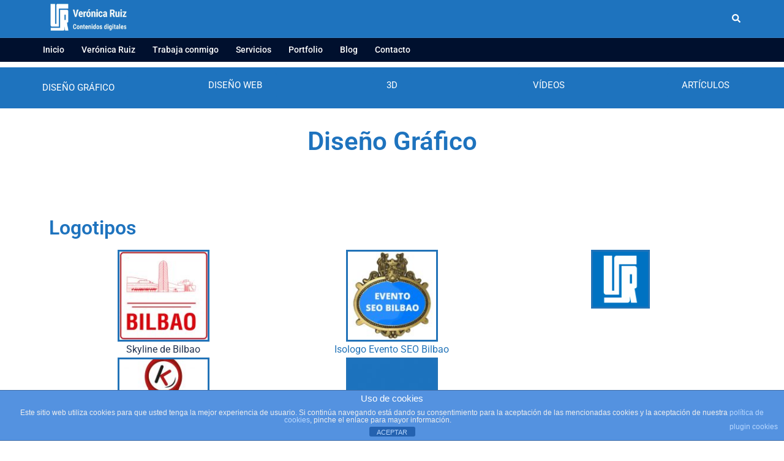

--- FILE ---
content_type: text/html; charset=UTF-8
request_url: https://www.veronicaruiz.es/portfolio/
body_size: 31984
content:
<!DOCTYPE html>
<html lang="es">
<head>
<meta charset="UTF-8">
<meta name="viewport" content="width=device-width, initial-scale=1">
<link rel="profile" href="https://gmpg.org/xfn/11">
<link rel="pingback" href="https://www.veronicaruiz.es/xmlrpc.php">

<meta name='robots' content='index, follow, max-image-preview:large, max-snippet:-1, max-video-preview:-1' />
	<style>img:is([sizes="auto" i], [sizes^="auto," i]) { contain-intrinsic-size: 3000px 1500px }</style>
	
	<!-- This site is optimized with the Yoast SEO plugin v26.1.1 - https://yoast.com/wordpress/plugins/seo/ -->
	<title>Portfolio | Verónica Ruiz</title>
	<link rel="canonical" href="https://www.veronicaruiz.es/portfolio/" />
	<meta property="og:locale" content="es_ES" />
	<meta property="og:type" content="article" />
	<meta property="og:title" content="Portfolio | Verónica Ruiz" />
	<meta property="og:description" content="DISEÑO GRÁFICO DISEÑO WEB 3D VÍDEOS ARTÍCULOS Diseño Gráfico Logotipos Skyline de Bilbao Isologo Evento SEO Bilbao Tarjetas y papelería Frontal Sobre [&hellip;]" />
	<meta property="og:url" content="https://www.veronicaruiz.es/portfolio/" />
	<meta property="og:site_name" content="Verónica Ruiz" />
	<meta property="article:publisher" content="https://www.facebook.com/veronicaruizca/" />
	<meta property="article:modified_time" content="2024-06-26T17:08:13+00:00" />
	<meta property="og:image" content="https://www.veronicaruiz.es/wp-content/uploads/2017/12/bilbaoskyline-150x150.jpg" />
	<meta name="twitter:card" content="summary_large_image" />
	<meta name="twitter:site" content="@veronicaruizc_" />
	<meta name="twitter:label1" content="Tiempo de lectura" />
	<meta name="twitter:data1" content="13 minutos" />
	<!-- / Yoast SEO plugin. -->


<link rel="amphtml" href="https://www.veronicaruiz.es/portfolio/amp/" /><meta name="generator" content="AMP for WP 1.1.7.1"/><link rel='dns-prefetch' href='//platform-api.sharethis.com' />
<link rel='dns-prefetch' href='//www.googletagmanager.com' />
<link rel='dns-prefetch' href='//stats.wp.com' />
<link href='//hb.wpmucdn.com' rel='preconnect' />
<link rel="alternate" type="application/rss+xml" title="Verónica Ruiz &raquo; Feed" href="https://www.veronicaruiz.es/feed/" />
<link rel="alternate" type="application/rss+xml" title="Verónica Ruiz &raquo; Feed de los comentarios" href="https://www.veronicaruiz.es/comments/feed/" />
		<!-- This site uses the Google Analytics by ExactMetrics plugin v8.9.0 - Using Analytics tracking - https://www.exactmetrics.com/ -->
							<script src="//www.googletagmanager.com/gtag/js?id=G-JW3D32S6K4"  data-cfasync="false" data-wpfc-render="false" type="text/javascript" async></script>
			<script data-cfasync="false" data-wpfc-render="false" type="text/javascript">
				var em_version = '8.9.0';
				var em_track_user = true;
				var em_no_track_reason = '';
								var ExactMetricsDefaultLocations = {"page_location":"https:\/\/www.veronicaruiz.es\/portfolio\/"};
								if ( typeof ExactMetricsPrivacyGuardFilter === 'function' ) {
					var ExactMetricsLocations = (typeof ExactMetricsExcludeQuery === 'object') ? ExactMetricsPrivacyGuardFilter( ExactMetricsExcludeQuery ) : ExactMetricsPrivacyGuardFilter( ExactMetricsDefaultLocations );
				} else {
					var ExactMetricsLocations = (typeof ExactMetricsExcludeQuery === 'object') ? ExactMetricsExcludeQuery : ExactMetricsDefaultLocations;
				}

								var disableStrs = [
										'ga-disable-G-JW3D32S6K4',
									];

				/* Function to detect opted out users */
				function __gtagTrackerIsOptedOut() {
					for (var index = 0; index < disableStrs.length; index++) {
						if (document.cookie.indexOf(disableStrs[index] + '=true') > -1) {
							return true;
						}
					}

					return false;
				}

				/* Disable tracking if the opt-out cookie exists. */
				if (__gtagTrackerIsOptedOut()) {
					for (var index = 0; index < disableStrs.length; index++) {
						window[disableStrs[index]] = true;
					}
				}

				/* Opt-out function */
				function __gtagTrackerOptout() {
					for (var index = 0; index < disableStrs.length; index++) {
						document.cookie = disableStrs[index] + '=true; expires=Thu, 31 Dec 2099 23:59:59 UTC; path=/';
						window[disableStrs[index]] = true;
					}
				}

				if ('undefined' === typeof gaOptout) {
					function gaOptout() {
						__gtagTrackerOptout();
					}
				}
								window.dataLayer = window.dataLayer || [];

				window.ExactMetricsDualTracker = {
					helpers: {},
					trackers: {},
				};
				if (em_track_user) {
					function __gtagDataLayer() {
						dataLayer.push(arguments);
					}

					function __gtagTracker(type, name, parameters) {
						if (!parameters) {
							parameters = {};
						}

						if (parameters.send_to) {
							__gtagDataLayer.apply(null, arguments);
							return;
						}

						if (type === 'event') {
														parameters.send_to = exactmetrics_frontend.v4_id;
							var hookName = name;
							if (typeof parameters['event_category'] !== 'undefined') {
								hookName = parameters['event_category'] + ':' + name;
							}

							if (typeof ExactMetricsDualTracker.trackers[hookName] !== 'undefined') {
								ExactMetricsDualTracker.trackers[hookName](parameters);
							} else {
								__gtagDataLayer('event', name, parameters);
							}
							
						} else {
							__gtagDataLayer.apply(null, arguments);
						}
					}

					__gtagTracker('js', new Date());
					__gtagTracker('set', {
						'developer_id.dNDMyYj': true,
											});
					if ( ExactMetricsLocations.page_location ) {
						__gtagTracker('set', ExactMetricsLocations);
					}
										__gtagTracker('config', 'G-JW3D32S6K4', {"forceSSL":"true"} );
										window.gtag = __gtagTracker;										(function () {
						/* https://developers.google.com/analytics/devguides/collection/analyticsjs/ */
						/* ga and __gaTracker compatibility shim. */
						var noopfn = function () {
							return null;
						};
						var newtracker = function () {
							return new Tracker();
						};
						var Tracker = function () {
							return null;
						};
						var p = Tracker.prototype;
						p.get = noopfn;
						p.set = noopfn;
						p.send = function () {
							var args = Array.prototype.slice.call(arguments);
							args.unshift('send');
							__gaTracker.apply(null, args);
						};
						var __gaTracker = function () {
							var len = arguments.length;
							if (len === 0) {
								return;
							}
							var f = arguments[len - 1];
							if (typeof f !== 'object' || f === null || typeof f.hitCallback !== 'function') {
								if ('send' === arguments[0]) {
									var hitConverted, hitObject = false, action;
									if ('event' === arguments[1]) {
										if ('undefined' !== typeof arguments[3]) {
											hitObject = {
												'eventAction': arguments[3],
												'eventCategory': arguments[2],
												'eventLabel': arguments[4],
												'value': arguments[5] ? arguments[5] : 1,
											}
										}
									}
									if ('pageview' === arguments[1]) {
										if ('undefined' !== typeof arguments[2]) {
											hitObject = {
												'eventAction': 'page_view',
												'page_path': arguments[2],
											}
										}
									}
									if (typeof arguments[2] === 'object') {
										hitObject = arguments[2];
									}
									if (typeof arguments[5] === 'object') {
										Object.assign(hitObject, arguments[5]);
									}
									if ('undefined' !== typeof arguments[1].hitType) {
										hitObject = arguments[1];
										if ('pageview' === hitObject.hitType) {
											hitObject.eventAction = 'page_view';
										}
									}
									if (hitObject) {
										action = 'timing' === arguments[1].hitType ? 'timing_complete' : hitObject.eventAction;
										hitConverted = mapArgs(hitObject);
										__gtagTracker('event', action, hitConverted);
									}
								}
								return;
							}

							function mapArgs(args) {
								var arg, hit = {};
								var gaMap = {
									'eventCategory': 'event_category',
									'eventAction': 'event_action',
									'eventLabel': 'event_label',
									'eventValue': 'event_value',
									'nonInteraction': 'non_interaction',
									'timingCategory': 'event_category',
									'timingVar': 'name',
									'timingValue': 'value',
									'timingLabel': 'event_label',
									'page': 'page_path',
									'location': 'page_location',
									'title': 'page_title',
									'referrer' : 'page_referrer',
								};
								for (arg in args) {
																		if (!(!args.hasOwnProperty(arg) || !gaMap.hasOwnProperty(arg))) {
										hit[gaMap[arg]] = args[arg];
									} else {
										hit[arg] = args[arg];
									}
								}
								return hit;
							}

							try {
								f.hitCallback();
							} catch (ex) {
							}
						};
						__gaTracker.create = newtracker;
						__gaTracker.getByName = newtracker;
						__gaTracker.getAll = function () {
							return [];
						};
						__gaTracker.remove = noopfn;
						__gaTracker.loaded = true;
						window['__gaTracker'] = __gaTracker;
					})();
									} else {
										console.log("");
					(function () {
						function __gtagTracker() {
							return null;
						}

						window['__gtagTracker'] = __gtagTracker;
						window['gtag'] = __gtagTracker;
					})();
									}
			</script>
			
							<!-- / Google Analytics by ExactMetrics -->
		<link rel='stylesheet' id='bootstrap-css' href='https://www.veronicaruiz.es/wp-content/plugins/easy-bootstrap-shortcodes/styles/bootstrap.min.css?ver=6.8.3' type='text/css' media='all' />
<link rel='stylesheet' id='bootstrap-fa-icon-css' href='https://www.veronicaruiz.es/wp-content/plugins/easy-bootstrap-shortcodes/styles/font-awesome.min.css?ver=6.8.3' type='text/css' media='all' />
<link rel='stylesheet' id='st-stylesheet-css' href='https://www.veronicaruiz.es/wp-content/plugins/sydney-toolbox/css/styles.min.css?ver=20220107' type='text/css' media='all' />
<link rel='stylesheet' id='sydney-bootstrap-css' href='https://www.veronicaruiz.es/wp-content/themes/sydney/css/bootstrap/bootstrap.min.css?ver=1' type='text/css' media='all' />
<link rel='stylesheet' id='mediaelement-css' href='https://www.veronicaruiz.es/wp-includes/js/mediaelement/mediaelementplayer-legacy.min.css?ver=4.2.17' type='text/css' media='all' />
<link rel='stylesheet' id='wp-mediaelement-css' href='https://www.veronicaruiz.es/wp-includes/js/mediaelement/wp-mediaelement.min.css?ver=6.8.3' type='text/css' media='all' />
<style id='jetpack-sharing-buttons-style-inline-css' type='text/css'>
.jetpack-sharing-buttons__services-list{display:flex;flex-direction:row;flex-wrap:wrap;gap:0;list-style-type:none;margin:5px;padding:0}.jetpack-sharing-buttons__services-list.has-small-icon-size{font-size:12px}.jetpack-sharing-buttons__services-list.has-normal-icon-size{font-size:16px}.jetpack-sharing-buttons__services-list.has-large-icon-size{font-size:24px}.jetpack-sharing-buttons__services-list.has-huge-icon-size{font-size:36px}@media print{.jetpack-sharing-buttons__services-list{display:none!important}}.editor-styles-wrapper .wp-block-jetpack-sharing-buttons{gap:0;padding-inline-start:0}ul.jetpack-sharing-buttons__services-list.has-background{padding:1.25em 2.375em}
</style>
<style id='global-styles-inline-css' type='text/css'>
:root{--wp--preset--aspect-ratio--square: 1;--wp--preset--aspect-ratio--4-3: 4/3;--wp--preset--aspect-ratio--3-4: 3/4;--wp--preset--aspect-ratio--3-2: 3/2;--wp--preset--aspect-ratio--2-3: 2/3;--wp--preset--aspect-ratio--16-9: 16/9;--wp--preset--aspect-ratio--9-16: 9/16;--wp--preset--color--black: #000000;--wp--preset--color--cyan-bluish-gray: #abb8c3;--wp--preset--color--white: #ffffff;--wp--preset--color--pale-pink: #f78da7;--wp--preset--color--vivid-red: #cf2e2e;--wp--preset--color--luminous-vivid-orange: #ff6900;--wp--preset--color--luminous-vivid-amber: #fcb900;--wp--preset--color--light-green-cyan: #7bdcb5;--wp--preset--color--vivid-green-cyan: #00d084;--wp--preset--color--pale-cyan-blue: #8ed1fc;--wp--preset--color--vivid-cyan-blue: #0693e3;--wp--preset--color--vivid-purple: #9b51e0;--wp--preset--color--global-color-1: var(--sydney-global-color-1);--wp--preset--color--global-color-2: var(--sydney-global-color-2);--wp--preset--color--global-color-3: var(--sydney-global-color-3);--wp--preset--color--global-color-4: var(--sydney-global-color-4);--wp--preset--color--global-color-5: var(--sydney-global-color-5);--wp--preset--color--global-color-6: var(--sydney-global-color-6);--wp--preset--color--global-color-7: var(--sydney-global-color-7);--wp--preset--color--global-color-8: var(--sydney-global-color-8);--wp--preset--color--global-color-9: var(--sydney-global-color-9);--wp--preset--gradient--vivid-cyan-blue-to-vivid-purple: linear-gradient(135deg,rgba(6,147,227,1) 0%,rgb(155,81,224) 100%);--wp--preset--gradient--light-green-cyan-to-vivid-green-cyan: linear-gradient(135deg,rgb(122,220,180) 0%,rgb(0,208,130) 100%);--wp--preset--gradient--luminous-vivid-amber-to-luminous-vivid-orange: linear-gradient(135deg,rgba(252,185,0,1) 0%,rgba(255,105,0,1) 100%);--wp--preset--gradient--luminous-vivid-orange-to-vivid-red: linear-gradient(135deg,rgba(255,105,0,1) 0%,rgb(207,46,46) 100%);--wp--preset--gradient--very-light-gray-to-cyan-bluish-gray: linear-gradient(135deg,rgb(238,238,238) 0%,rgb(169,184,195) 100%);--wp--preset--gradient--cool-to-warm-spectrum: linear-gradient(135deg,rgb(74,234,220) 0%,rgb(151,120,209) 20%,rgb(207,42,186) 40%,rgb(238,44,130) 60%,rgb(251,105,98) 80%,rgb(254,248,76) 100%);--wp--preset--gradient--blush-light-purple: linear-gradient(135deg,rgb(255,206,236) 0%,rgb(152,150,240) 100%);--wp--preset--gradient--blush-bordeaux: linear-gradient(135deg,rgb(254,205,165) 0%,rgb(254,45,45) 50%,rgb(107,0,62) 100%);--wp--preset--gradient--luminous-dusk: linear-gradient(135deg,rgb(255,203,112) 0%,rgb(199,81,192) 50%,rgb(65,88,208) 100%);--wp--preset--gradient--pale-ocean: linear-gradient(135deg,rgb(255,245,203) 0%,rgb(182,227,212) 50%,rgb(51,167,181) 100%);--wp--preset--gradient--electric-grass: linear-gradient(135deg,rgb(202,248,128) 0%,rgb(113,206,126) 100%);--wp--preset--gradient--midnight: linear-gradient(135deg,rgb(2,3,129) 0%,rgb(40,116,252) 100%);--wp--preset--font-size--small: 13px;--wp--preset--font-size--medium: 20px;--wp--preset--font-size--large: 36px;--wp--preset--font-size--x-large: 42px;--wp--preset--spacing--20: 10px;--wp--preset--spacing--30: 20px;--wp--preset--spacing--40: 30px;--wp--preset--spacing--50: clamp(30px, 5vw, 60px);--wp--preset--spacing--60: clamp(30px, 7vw, 80px);--wp--preset--spacing--70: clamp(50px, 7vw, 100px);--wp--preset--spacing--80: clamp(50px, 10vw, 120px);--wp--preset--shadow--natural: 6px 6px 9px rgba(0, 0, 0, 0.2);--wp--preset--shadow--deep: 12px 12px 50px rgba(0, 0, 0, 0.4);--wp--preset--shadow--sharp: 6px 6px 0px rgba(0, 0, 0, 0.2);--wp--preset--shadow--outlined: 6px 6px 0px -3px rgba(255, 255, 255, 1), 6px 6px rgba(0, 0, 0, 1);--wp--preset--shadow--crisp: 6px 6px 0px rgba(0, 0, 0, 1);}:root { --wp--style--global--content-size: 740px;--wp--style--global--wide-size: 1140px; }:where(body) { margin: 0; }.wp-site-blocks { padding-top: var(--wp--style--root--padding-top); padding-bottom: var(--wp--style--root--padding-bottom); }.has-global-padding { padding-right: var(--wp--style--root--padding-right); padding-left: var(--wp--style--root--padding-left); }.has-global-padding > .alignfull { margin-right: calc(var(--wp--style--root--padding-right) * -1); margin-left: calc(var(--wp--style--root--padding-left) * -1); }.has-global-padding :where(:not(.alignfull.is-layout-flow) > .has-global-padding:not(.wp-block-block, .alignfull)) { padding-right: 0; padding-left: 0; }.has-global-padding :where(:not(.alignfull.is-layout-flow) > .has-global-padding:not(.wp-block-block, .alignfull)) > .alignfull { margin-left: 0; margin-right: 0; }.wp-site-blocks > .alignleft { float: left; margin-right: 2em; }.wp-site-blocks > .alignright { float: right; margin-left: 2em; }.wp-site-blocks > .aligncenter { justify-content: center; margin-left: auto; margin-right: auto; }:where(.wp-site-blocks) > * { margin-block-start: 24px; margin-block-end: 0; }:where(.wp-site-blocks) > :first-child { margin-block-start: 0; }:where(.wp-site-blocks) > :last-child { margin-block-end: 0; }:root { --wp--style--block-gap: 24px; }:root :where(.is-layout-flow) > :first-child{margin-block-start: 0;}:root :where(.is-layout-flow) > :last-child{margin-block-end: 0;}:root :where(.is-layout-flow) > *{margin-block-start: 24px;margin-block-end: 0;}:root :where(.is-layout-constrained) > :first-child{margin-block-start: 0;}:root :where(.is-layout-constrained) > :last-child{margin-block-end: 0;}:root :where(.is-layout-constrained) > *{margin-block-start: 24px;margin-block-end: 0;}:root :where(.is-layout-flex){gap: 24px;}:root :where(.is-layout-grid){gap: 24px;}.is-layout-flow > .alignleft{float: left;margin-inline-start: 0;margin-inline-end: 2em;}.is-layout-flow > .alignright{float: right;margin-inline-start: 2em;margin-inline-end: 0;}.is-layout-flow > .aligncenter{margin-left: auto !important;margin-right: auto !important;}.is-layout-constrained > .alignleft{float: left;margin-inline-start: 0;margin-inline-end: 2em;}.is-layout-constrained > .alignright{float: right;margin-inline-start: 2em;margin-inline-end: 0;}.is-layout-constrained > .aligncenter{margin-left: auto !important;margin-right: auto !important;}.is-layout-constrained > :where(:not(.alignleft):not(.alignright):not(.alignfull)){max-width: var(--wp--style--global--content-size);margin-left: auto !important;margin-right: auto !important;}.is-layout-constrained > .alignwide{max-width: var(--wp--style--global--wide-size);}body .is-layout-flex{display: flex;}.is-layout-flex{flex-wrap: wrap;align-items: center;}.is-layout-flex > :is(*, div){margin: 0;}body .is-layout-grid{display: grid;}.is-layout-grid > :is(*, div){margin: 0;}body{--wp--style--root--padding-top: 0px;--wp--style--root--padding-right: 0px;--wp--style--root--padding-bottom: 0px;--wp--style--root--padding-left: 0px;}a:where(:not(.wp-element-button)){text-decoration: underline;}:root :where(.wp-element-button, .wp-block-button__link){background-color: #32373c;border-width: 0;color: #fff;font-family: inherit;font-size: inherit;line-height: inherit;padding: calc(0.667em + 2px) calc(1.333em + 2px);text-decoration: none;}.has-black-color{color: var(--wp--preset--color--black) !important;}.has-cyan-bluish-gray-color{color: var(--wp--preset--color--cyan-bluish-gray) !important;}.has-white-color{color: var(--wp--preset--color--white) !important;}.has-pale-pink-color{color: var(--wp--preset--color--pale-pink) !important;}.has-vivid-red-color{color: var(--wp--preset--color--vivid-red) !important;}.has-luminous-vivid-orange-color{color: var(--wp--preset--color--luminous-vivid-orange) !important;}.has-luminous-vivid-amber-color{color: var(--wp--preset--color--luminous-vivid-amber) !important;}.has-light-green-cyan-color{color: var(--wp--preset--color--light-green-cyan) !important;}.has-vivid-green-cyan-color{color: var(--wp--preset--color--vivid-green-cyan) !important;}.has-pale-cyan-blue-color{color: var(--wp--preset--color--pale-cyan-blue) !important;}.has-vivid-cyan-blue-color{color: var(--wp--preset--color--vivid-cyan-blue) !important;}.has-vivid-purple-color{color: var(--wp--preset--color--vivid-purple) !important;}.has-global-color-1-color{color: var(--wp--preset--color--global-color-1) !important;}.has-global-color-2-color{color: var(--wp--preset--color--global-color-2) !important;}.has-global-color-3-color{color: var(--wp--preset--color--global-color-3) !important;}.has-global-color-4-color{color: var(--wp--preset--color--global-color-4) !important;}.has-global-color-5-color{color: var(--wp--preset--color--global-color-5) !important;}.has-global-color-6-color{color: var(--wp--preset--color--global-color-6) !important;}.has-global-color-7-color{color: var(--wp--preset--color--global-color-7) !important;}.has-global-color-8-color{color: var(--wp--preset--color--global-color-8) !important;}.has-global-color-9-color{color: var(--wp--preset--color--global-color-9) !important;}.has-black-background-color{background-color: var(--wp--preset--color--black) !important;}.has-cyan-bluish-gray-background-color{background-color: var(--wp--preset--color--cyan-bluish-gray) !important;}.has-white-background-color{background-color: var(--wp--preset--color--white) !important;}.has-pale-pink-background-color{background-color: var(--wp--preset--color--pale-pink) !important;}.has-vivid-red-background-color{background-color: var(--wp--preset--color--vivid-red) !important;}.has-luminous-vivid-orange-background-color{background-color: var(--wp--preset--color--luminous-vivid-orange) !important;}.has-luminous-vivid-amber-background-color{background-color: var(--wp--preset--color--luminous-vivid-amber) !important;}.has-light-green-cyan-background-color{background-color: var(--wp--preset--color--light-green-cyan) !important;}.has-vivid-green-cyan-background-color{background-color: var(--wp--preset--color--vivid-green-cyan) !important;}.has-pale-cyan-blue-background-color{background-color: var(--wp--preset--color--pale-cyan-blue) !important;}.has-vivid-cyan-blue-background-color{background-color: var(--wp--preset--color--vivid-cyan-blue) !important;}.has-vivid-purple-background-color{background-color: var(--wp--preset--color--vivid-purple) !important;}.has-global-color-1-background-color{background-color: var(--wp--preset--color--global-color-1) !important;}.has-global-color-2-background-color{background-color: var(--wp--preset--color--global-color-2) !important;}.has-global-color-3-background-color{background-color: var(--wp--preset--color--global-color-3) !important;}.has-global-color-4-background-color{background-color: var(--wp--preset--color--global-color-4) !important;}.has-global-color-5-background-color{background-color: var(--wp--preset--color--global-color-5) !important;}.has-global-color-6-background-color{background-color: var(--wp--preset--color--global-color-6) !important;}.has-global-color-7-background-color{background-color: var(--wp--preset--color--global-color-7) !important;}.has-global-color-8-background-color{background-color: var(--wp--preset--color--global-color-8) !important;}.has-global-color-9-background-color{background-color: var(--wp--preset--color--global-color-9) !important;}.has-black-border-color{border-color: var(--wp--preset--color--black) !important;}.has-cyan-bluish-gray-border-color{border-color: var(--wp--preset--color--cyan-bluish-gray) !important;}.has-white-border-color{border-color: var(--wp--preset--color--white) !important;}.has-pale-pink-border-color{border-color: var(--wp--preset--color--pale-pink) !important;}.has-vivid-red-border-color{border-color: var(--wp--preset--color--vivid-red) !important;}.has-luminous-vivid-orange-border-color{border-color: var(--wp--preset--color--luminous-vivid-orange) !important;}.has-luminous-vivid-amber-border-color{border-color: var(--wp--preset--color--luminous-vivid-amber) !important;}.has-light-green-cyan-border-color{border-color: var(--wp--preset--color--light-green-cyan) !important;}.has-vivid-green-cyan-border-color{border-color: var(--wp--preset--color--vivid-green-cyan) !important;}.has-pale-cyan-blue-border-color{border-color: var(--wp--preset--color--pale-cyan-blue) !important;}.has-vivid-cyan-blue-border-color{border-color: var(--wp--preset--color--vivid-cyan-blue) !important;}.has-vivid-purple-border-color{border-color: var(--wp--preset--color--vivid-purple) !important;}.has-global-color-1-border-color{border-color: var(--wp--preset--color--global-color-1) !important;}.has-global-color-2-border-color{border-color: var(--wp--preset--color--global-color-2) !important;}.has-global-color-3-border-color{border-color: var(--wp--preset--color--global-color-3) !important;}.has-global-color-4-border-color{border-color: var(--wp--preset--color--global-color-4) !important;}.has-global-color-5-border-color{border-color: var(--wp--preset--color--global-color-5) !important;}.has-global-color-6-border-color{border-color: var(--wp--preset--color--global-color-6) !important;}.has-global-color-7-border-color{border-color: var(--wp--preset--color--global-color-7) !important;}.has-global-color-8-border-color{border-color: var(--wp--preset--color--global-color-8) !important;}.has-global-color-9-border-color{border-color: var(--wp--preset--color--global-color-9) !important;}.has-vivid-cyan-blue-to-vivid-purple-gradient-background{background: var(--wp--preset--gradient--vivid-cyan-blue-to-vivid-purple) !important;}.has-light-green-cyan-to-vivid-green-cyan-gradient-background{background: var(--wp--preset--gradient--light-green-cyan-to-vivid-green-cyan) !important;}.has-luminous-vivid-amber-to-luminous-vivid-orange-gradient-background{background: var(--wp--preset--gradient--luminous-vivid-amber-to-luminous-vivid-orange) !important;}.has-luminous-vivid-orange-to-vivid-red-gradient-background{background: var(--wp--preset--gradient--luminous-vivid-orange-to-vivid-red) !important;}.has-very-light-gray-to-cyan-bluish-gray-gradient-background{background: var(--wp--preset--gradient--very-light-gray-to-cyan-bluish-gray) !important;}.has-cool-to-warm-spectrum-gradient-background{background: var(--wp--preset--gradient--cool-to-warm-spectrum) !important;}.has-blush-light-purple-gradient-background{background: var(--wp--preset--gradient--blush-light-purple) !important;}.has-blush-bordeaux-gradient-background{background: var(--wp--preset--gradient--blush-bordeaux) !important;}.has-luminous-dusk-gradient-background{background: var(--wp--preset--gradient--luminous-dusk) !important;}.has-pale-ocean-gradient-background{background: var(--wp--preset--gradient--pale-ocean) !important;}.has-electric-grass-gradient-background{background: var(--wp--preset--gradient--electric-grass) !important;}.has-midnight-gradient-background{background: var(--wp--preset--gradient--midnight) !important;}.has-small-font-size{font-size: var(--wp--preset--font-size--small) !important;}.has-medium-font-size{font-size: var(--wp--preset--font-size--medium) !important;}.has-large-font-size{font-size: var(--wp--preset--font-size--large) !important;}.has-x-large-font-size{font-size: var(--wp--preset--font-size--x-large) !important;}
:root :where(.wp-block-pullquote){font-size: 1.5em;line-height: 1.6;}
</style>
<link rel='stylesheet' id='front-estilos-css' href='https://www.veronicaruiz.es/wp-content/plugins/asesor-cookies-para-la-ley-en-espana/html/front/estilos.css?ver=6.8.3' type='text/css' media='all' />
<link rel='stylesheet' id='contact-form-7-css' href='https://www.veronicaruiz.es/wp-content/plugins/contact-form-7/includes/css/styles.css?ver=6.1.2' type='text/css' media='all' />
<link rel='stylesheet' id='mc4wp-form-themes-css' href='https://www.veronicaruiz.es/wp-content/plugins/mailchimp-for-wp/assets/css/form-themes.css?ver=4.10.7' type='text/css' media='all' />
<link rel='stylesheet' id='chld_thm_cfg_parent-css' href='https://www.veronicaruiz.es/wp-content/themes/sydney/style.css?ver=6.8.3' type='text/css' media='all' />
<link rel='stylesheet' id='sydney-google-fonts-css' href='https://www.veronicaruiz.es/wp-content/fonts/008fe1243a807712592a579664e62160.css?ver=20250902' type='text/css' media='all' />
<link rel='stylesheet' id='sydney-style-css' href='https://www.veronicaruiz.es/wp-content/themes/sydney-child/style.css?ver=3.01.1646508441' type='text/css' media='all' />
<!--[if lte IE 9]>
<link rel='stylesheet' id='sydney-ie9-css' href='https://www.veronicaruiz.es/wp-content/themes/sydney/css/ie9.css?ver=20250902' type='text/css' media='all' />
<![endif]-->
<link rel='stylesheet' id='sydney-elementor-css' href='https://www.veronicaruiz.es/wp-content/themes/sydney/css/components/elementor.min.css?ver=20220824' type='text/css' media='all' />
<link rel='stylesheet' id='sydney-style-min-css' href='https://www.veronicaruiz.es/wp-content/themes/sydney/css/styles.min.css?ver=20250404' type='text/css' media='all' />
<style id='sydney-style-min-inline-css' type='text/css'>
.site-header{background-color:rgba(30,115,190,0.9);}.woocommerce ul.products li.product{text-align:center;}.header-image{background-size:cover;}.header-image{height:300px;}:root{--sydney-global-color-1:#2273b8;--sydney-global-color-2:#b73d3d;--sydney-global-color-3:#233452;--sydney-global-color-4:#00102E;--sydney-global-color-5:#6d7685;--sydney-global-color-6:#00102E;--sydney-global-color-7:#F4F5F7;--sydney-global-color-8:#dbdbdb;--sydney-global-color-9:#ffffff;}.llms-student-dashboard .llms-button-secondary:hover,.llms-button-action:hover,.read-more-gt,.widget-area .widget_fp_social a,#mainnav ul li a:hover,.sydney_contact_info_widget span,.roll-team .team-content .name,.roll-team .team-item .team-pop .team-social li:hover a,.roll-infomation li.address:before,.roll-infomation li.phone:before,.roll-infomation li.email:before,.roll-testimonials .name,.roll-button.border,.roll-button:hover,.roll-icon-list .icon i,.roll-icon-list .content h3 a:hover,.roll-icon-box.white .content h3 a,.roll-icon-box .icon i,.roll-icon-box .content h3 a:hover,.switcher-container .switcher-icon a:focus,.go-top:hover,.hentry .meta-post a:hover,#mainnav > ul > li > a.active,#mainnav > ul > li > a:hover,button:hover,input[type="button"]:hover,input[type="reset"]:hover,input[type="submit"]:hover,.text-color,.social-menu-widget a,.social-menu-widget a:hover,.archive .team-social li a,a,h1 a,h2 a,h3 a,h4 a,h5 a,h6 a,.classic-alt .meta-post a,.single .hentry .meta-post a,.content-area.modern .hentry .meta-post span:before,.content-area.modern .post-cat{color:var(--sydney-global-color-1)}.llms-student-dashboard .llms-button-secondary,.llms-button-action,.woocommerce #respond input#submit,.woocommerce a.button,.woocommerce button.button,.woocommerce input.button,.project-filter li a.active,.project-filter li a:hover,.preloader .pre-bounce1,.preloader .pre-bounce2,.roll-team .team-item .team-pop,.roll-progress .progress-animate,.roll-socials li a:hover,.roll-project .project-item .project-pop,.roll-project .project-filter li.active,.roll-project .project-filter li:hover,.roll-button.light:hover,.roll-button.border:hover,.roll-button,.roll-icon-box.white .icon,.owl-theme .owl-controls .owl-page.active span,.owl-theme .owl-controls.clickable .owl-page:hover span,.go-top,.bottom .socials li:hover a,.sidebar .widget:before,.blog-pagination ul li.active,.blog-pagination ul li:hover a,.content-area .hentry:after,.text-slider .maintitle:after,.error-wrap #search-submit:hover,#mainnav .sub-menu li:hover > a,#mainnav ul li ul:after,button,input[type="button"],input[type="reset"],input[type="submit"],.panel-grid-cell .widget-title:after,.cart-amount{background-color:var(--sydney-global-color-1)}.llms-student-dashboard .llms-button-secondary,.llms-student-dashboard .llms-button-secondary:hover,.llms-button-action,.llms-button-action:hover,.roll-socials li a:hover,.roll-socials li a,.roll-button.light:hover,.roll-button.border,.roll-button,.roll-icon-list .icon,.roll-icon-box .icon,.owl-theme .owl-controls .owl-page span,.comment .comment-detail,.widget-tags .tag-list a:hover,.blog-pagination ul li,.error-wrap #search-submit:hover,textarea:focus,input[type="text"]:focus,input[type="password"]:focus,input[type="date"]:focus,input[type="number"]:focus,input[type="email"]:focus,input[type="url"]:focus,input[type="search"]:focus,input[type="tel"]:focus,button,input[type="button"],input[type="reset"],input[type="submit"],.archive .team-social li a{border-color:var(--sydney-global-color-1)}.sydney_contact_info_widget span{fill:var(--sydney-global-color-1);}.go-top:hover svg{stroke:var(--sydney-global-color-1);}.site-header.float-header{background-color:rgba(30,115,190,0.9);}@media only screen and (max-width:1024px){.site-header{background-color:#1e73be;}}#mainnav ul li a,#mainnav ul li::before{color:#ffffff}#mainnav .sub-menu li a{color:#ffffff}#mainnav .sub-menu li a{background:#1c1c1c}.text-slider .maintitle,.text-slider .subtitle{color:#ffffff}body{color:}#secondary{background-color:#ffffff}#secondary,#secondary a:not(.wp-block-button__link){color:#1e73be}.btn-menu .sydney-svg-icon{fill:#ffffff}#mainnav ul li a:hover,.main-header #mainnav .menu > li > a:hover{color:#1e73be}.overlay{background-color:#000000}.page-wrap{padding-top:100px;}.page-wrap{padding-bottom:100px;}.slide-inner{display:none;}.slide-inner.text-slider-stopped{display:block;}.go-top.show{border-radius:2px;bottom:10px;}.go-top.position-right{right:20px;}.go-top.position-left{left:20px;}.go-top{background-color:#1e73be;}.go-top:hover{background-color:;}.go-top{color:;}.go-top svg{stroke:;}.go-top:hover{color:#1e73be;}.go-top:hover svg{stroke:#1e73be;}.go-top .sydney-svg-icon,.go-top .sydney-svg-icon svg{width:16px;height:16px;}.go-top{padding:10px;}@media (min-width:992px){.site-info{font-size:16px;}}@media (min-width:576px) and (max-width:991px){.site-info{font-size:16px;}}@media (max-width:575px){.site-info{font-size:16px;}}.site-info{border-top:0 solid rgba(255,255,255,0.1);}.footer-widgets-grid{gap:30px;}@media (min-width:992px){.footer-widgets-grid{padding-top:95px;padding-bottom:95px;}}@media (min-width:576px) and (max-width:991px){.footer-widgets-grid{padding-top:60px;padding-bottom:60px;}}@media (max-width:575px){.footer-widgets-grid{padding-top:60px;padding-bottom:60px;}}@media (min-width:992px){.sidebar-column .widget .widget-title{font-size:22px;}}@media (min-width:576px) and (max-width:991px){.sidebar-column .widget .widget-title{font-size:22px;}}@media (max-width:575px){.sidebar-column .widget .widget-title{font-size:22px;}}@media (min-width:992px){.footer-widgets{font-size:16px;}}@media (min-width:576px) and (max-width:991px){.footer-widgets{font-size:16px;}}@media (max-width:575px){.footer-widgets{font-size:16px;}}.footer-widgets{background-color:#00102E;}.sidebar-column .widget .widget-title{color:;}.sidebar-column .widget h1,.sidebar-column .widget h2,.sidebar-column .widget h3,.sidebar-column .widget h4,.sidebar-column .widget h5,.sidebar-column .widget h6{color:;}.sidebar-column .widget{color:#ffffff;}#sidebar-footer .widget a{color:#ffffff;}#sidebar-footer .widget a:hover{color:;}.site-footer{background-color:#00102E;}.site-info,.site-info a{color:#ffffff;}.site-info .sydney-svg-icon svg{fill:#ffffff;}.site-info{padding-top:20px;padding-bottom:20px;}@media (min-width:992px){button,.roll-button,a.button,.wp-block-button__link,.wp-block-button.is-style-outline a,input[type="button"],input[type="reset"],input[type="submit"]{padding-top:12px;padding-bottom:12px;}}@media (min-width:576px) and (max-width:991px){button,.roll-button,a.button,.wp-block-button__link,.wp-block-button.is-style-outline a,input[type="button"],input[type="reset"],input[type="submit"]{padding-top:12px;padding-bottom:12px;}}@media (max-width:575px){button,.roll-button,a.button,.wp-block-button__link,.wp-block-button.is-style-outline a,input[type="button"],input[type="reset"],input[type="submit"]{padding-top:12px;padding-bottom:12px;}}@media (min-width:992px){button,.roll-button,a.button,.wp-block-button__link,.wp-block-button.is-style-outline a,input[type="button"],input[type="reset"],input[type="submit"]{padding-left:35px;padding-right:35px;}}@media (min-width:576px) and (max-width:991px){button,.roll-button,a.button,.wp-block-button__link,.wp-block-button.is-style-outline a,input[type="button"],input[type="reset"],input[type="submit"]{padding-left:35px;padding-right:35px;}}@media (max-width:575px){button,.roll-button,a.button,.wp-block-button__link,.wp-block-button.is-style-outline a,input[type="button"],input[type="reset"],input[type="submit"]{padding-left:35px;padding-right:35px;}}button,.roll-button,a.button,.wp-block-button__link,input[type="button"],input[type="reset"],input[type="submit"]{border-radius:0;}@media (min-width:992px){button,.roll-button,a.button,.wp-block-button__link,input[type="button"],input[type="reset"],input[type="submit"]{font-size:20px;}}@media (min-width:576px) and (max-width:991px){button,.roll-button,a.button,.wp-block-button__link,input[type="button"],input[type="reset"],input[type="submit"]{font-size:14px;}}@media (max-width:575px){button,.roll-button,a.button,.wp-block-button__link,input[type="button"],input[type="reset"],input[type="submit"]{font-size:14px;}}button,.roll-button,a.button,.wp-block-button__link,input[type="button"],input[type="reset"],input[type="submit"]{text-transform:capitalize;}button,.wp-element-button,div.wpforms-container-full:not(.wpforms-block) .wpforms-form input[type=submit],div.wpforms-container-full:not(.wpforms-block) .wpforms-form button[type=submit],div.wpforms-container-full:not(.wpforms-block) .wpforms-form .wpforms-page-button,.roll-button,a.button,.wp-block-button__link,input[type="button"],input[type="reset"],input[type="submit"]{background-color:;}button:hover,.wp-element-button:hover,div.wpforms-container-full:not(.wpforms-block) .wpforms-form input[type=submit]:hover,div.wpforms-container-full:not(.wpforms-block) .wpforms-form button[type=submit]:hover,div.wpforms-container-full:not(.wpforms-block) .wpforms-form .wpforms-page-button:hover,.roll-button:hover,a.button:hover,.wp-block-button__link:hover,input[type="button"]:hover,input[type="reset"]:hover,input[type="submit"]:hover{background-color:;}button,#sidebar-footer a.wp-block-button__link,.wp-element-button,div.wpforms-container-full:not(.wpforms-block) .wpforms-form input[type=submit],div.wpforms-container-full:not(.wpforms-block) .wpforms-form button[type=submit],div.wpforms-container-full:not(.wpforms-block) .wpforms-form .wpforms-page-button,.checkout-button.button,a.button,.wp-block-button__link,input[type="button"],input[type="reset"],input[type="submit"]{color:;}button:hover,#sidebar-footer .wp-block-button__link:hover,.wp-element-button:hover,div.wpforms-container-full:not(.wpforms-block) .wpforms-form input[type=submit]:hover,div.wpforms-container-full:not(.wpforms-block) .wpforms-form button[type=submit]:hover,div.wpforms-container-full:not(.wpforms-block) .wpforms-form .wpforms-page-button:hover,.roll-button:hover,a.button:hover,.wp-block-button__link:hover,input[type="button"]:hover,input[type="reset"]:hover,input[type="submit"]:hover{color:;}.is-style-outline .wp-block-button__link,div.wpforms-container-full:not(.wpforms-block) .wpforms-form input[type=submit],div.wpforms-container-full:not(.wpforms-block) .wpforms-form button[type=submit],div.wpforms-container-full:not(.wpforms-block) .wpforms-form .wpforms-page-button,.roll-button,.wp-block-button__link.is-style-outline,button,a.button,.wp-block-button__link,input[type="button"],input[type="reset"],input[type="submit"]{border-color:;}button:hover,div.wpforms-container-full:not(.wpforms-block) .wpforms-form input[type=submit]:hover,div.wpforms-container-full:not(.wpforms-block) .wpforms-form button[type=submit]:hover,div.wpforms-container-full:not(.wpforms-block) .wpforms-form .wpforms-page-button:hover,.roll-button:hover,a.button:hover,.wp-block-button__link:hover,input[type="button"]:hover,input[type="reset"]:hover,input[type="submit"]:hover{border-color:;}.posts-layout .list-image{width:30%;}.posts-layout .list-content{width:70%;}.content-area:not(.layout4):not(.layout6) .posts-layout .entry-thumb{margin:0 0 24px 0;}.layout4 .entry-thumb,.layout6 .entry-thumb{margin:0 24px 0 0;}.layout6 article:nth-of-type(even) .list-image .entry-thumb{margin:0 0 0 24px;}.posts-layout .entry-header{margin-bottom:24px;}.posts-layout .entry-meta.below-excerpt{margin:15px 0 0;}.posts-layout .entry-meta.above-title{margin:0 0 15px;}.single .entry-header .entry-title{color:;}.single .entry-header .entry-meta,.single .entry-header .entry-meta a{color:;}@media (min-width:992px){.single .entry-meta{font-size:12px;}}@media (min-width:576px) and (max-width:991px){.single .entry-meta{font-size:12px;}}@media (max-width:575px){.single .entry-meta{font-size:12px;}}@media (min-width:992px){.single .entry-header .entry-title{font-size:48px;}}@media (min-width:576px) and (max-width:991px){.single .entry-header .entry-title{font-size:32px;}}@media (max-width:575px){.single .entry-header .entry-title{font-size:32px;}}.posts-layout .entry-post{color:#233452;}.posts-layout .entry-title a{color:#1e73be;}.posts-layout .author,.posts-layout .entry-meta a{color:#6d7685;}@media (min-width:992px){.posts-layout .entry-post{font-size:16px;}}@media (min-width:576px) and (max-width:991px){.posts-layout .entry-post{font-size:16px;}}@media (max-width:575px){.posts-layout .entry-post{font-size:16px;}}@media (min-width:992px){.posts-layout .entry-meta{font-size:12px;}}@media (min-width:576px) and (max-width:991px){.posts-layout .entry-meta{font-size:12px;}}@media (max-width:575px){.posts-layout .entry-meta{font-size:12px;}}@media (min-width:992px){.posts-layout .entry-title{font-size:32px;}}@media (min-width:576px) and (max-width:991px){.posts-layout .entry-title{font-size:32px;}}@media (max-width:575px){.posts-layout .entry-title{font-size:32px;}}.single .entry-header{margin-bottom:40px;}.single .entry-thumb{margin-bottom:40px;}.single .entry-meta-above{margin-bottom:8px;}.single .entry-meta-below{margin-top:8px;}@media (min-width:992px){.custom-logo-link img{max-width:61px;}}@media (min-width:576px) and (max-width:991px){.custom-logo-link img{max-width:100px;}}@media (max-width:575px){.custom-logo-link img{max-width:100px;}}.main-header,.bottom-header-row{border-bottom:0 solid rgba(255,255,255,0.1);}.header_layout_3,.header_layout_4,.header_layout_5{border-bottom:1px solid rgba(255,255,255,0.1);}.main-header:not(.sticky-active),.header-search-form{background-color:#1e73be;}.main-header.sticky-active{background-color:;}.main-header .site-title a,.main-header .site-description,.main-header #mainnav .menu > li > a,#mainnav .nav-menu > li > a,.main-header .header-contact a{color:;}.main-header .sydney-svg-icon svg,.main-header .dropdown-symbol .sydney-svg-icon svg{fill:;}.sticky-active .main-header .site-title a,.sticky-active .main-header .site-description,.sticky-active .main-header #mainnav .menu > li > a,.sticky-active .main-header .header-contact a,.sticky-active .main-header .logout-link,.sticky-active .main-header .html-item,.sticky-active .main-header .sydney-login-toggle{color:;}.sticky-active .main-header .sydney-svg-icon svg,.sticky-active .main-header .dropdown-symbol .sydney-svg-icon svg{fill:;}.bottom-header-row{background-color:;}.bottom-header-row,.bottom-header-row .header-contact a,.bottom-header-row #mainnav .menu > li > a{color:;}.bottom-header-row #mainnav .menu > li > a:hover{color:;}.bottom-header-row .header-item svg,.dropdown-symbol .sydney-svg-icon svg{fill:;}.main-header .site-header-inner,.main-header .top-header-row{padding-top:0;padding-bottom:0;}.bottom-header-inner{padding-top:8px;padding-bottom:8px;}.bottom-header-row #mainnav ul ul li,.main-header #mainnav ul ul li{background-color:;}.bottom-header-row #mainnav ul ul li a,.bottom-header-row #mainnav ul ul li:hover a,.main-header #mainnav ul ul li:hover a,.main-header #mainnav ul ul li a{color:;}.bottom-header-row #mainnav ul ul li svg,.main-header #mainnav ul ul li svg{fill:;}.header-item .sydney-svg-icon{width:px;height:px;}.header-item .sydney-svg-icon svg{max-height:-2px;}.header-search-form{background-color:;}#mainnav .sub-menu li:hover>a,.main-header #mainnav ul ul li:hover>a{color:;}.main-header-cart .count-number{color:;}.main-header-cart .widget_shopping_cart .widgettitle:after,.main-header-cart .widget_shopping_cart .woocommerce-mini-cart__buttons:before{background-color:rgba(33,33,33,0.9);}.sydney-offcanvas-menu .mainnav ul li,.mobile-header-item.offcanvas-items,.mobile-header-item.offcanvas-items .social-profile{text-align:left;}.sydney-offcanvas-menu #mainnav ul li{text-align:left;}.sydney-offcanvas-menu #mainnav ul ul a{color:;}.sydney-offcanvas-menu #mainnav > div > ul > li > a{font-size:18px;}.sydney-offcanvas-menu #mainnav ul ul li a{font-size:16px;}.sydney-offcanvas-menu .mainnav a{padding:10px 0;}#masthead-mobile{background-color:;}#masthead-mobile .site-description,#masthead-mobile a:not(.button){color:;}#masthead-mobile svg{fill:;}.mobile-header{padding-top:15px;padding-bottom:15px;}.sydney-offcanvas-menu{background-color:#00102E;}.offcanvas-header-custom-text,.sydney-offcanvas-menu,.sydney-offcanvas-menu #mainnav a:not(.button),.sydney-offcanvas-menu a:not(.button){color:#ffffff;}.sydney-offcanvas-menu svg,.sydney-offcanvas-menu .dropdown-symbol .sydney-svg-icon svg{fill:#ffffff;}@media (min-width:992px){.site-logo{max-height:61px;}}@media (min-width:576px) and (max-width:991px){.site-logo{max-height:100px;}}@media (max-width:575px){.site-logo{max-height:100px;}}.site-title a,.site-title a:visited,.main-header .site-title a,.main-header .site-title a:visited{color:}.site-description,.main-header .site-description{color:}@media (min-width:992px){.site-title{font-size:32px;}}@media (min-width:576px) and (max-width:991px){.site-title{font-size:24px;}}@media (max-width:575px){.site-title{font-size:20px;}}@media (min-width:992px){.site-description{font-size:16px;}}@media (min-width:576px) and (max-width:991px){.site-description{font-size:16px;}}@media (max-width:575px){.site-description{font-size:16px;}}h1,h2,h3,h4,h5,h6,.site-title{font-family:Roboto,sans-serif;font-weight:regular;}h1,h2,h3,h4,h5,h6,.site-title{text-decoration:;text-transform:;font-style:;line-height:1.2;letter-spacing:px;}@media (min-width:992px){h1:not(.site-title){font-size:52px;}}@media (min-width:576px) and (max-width:991px){h1:not(.site-title){font-size:42px;}}@media (max-width:575px){h1:not(.site-title){font-size:32px;}}@media (min-width:992px){h2{font-size:42px;}}@media (min-width:576px) and (max-width:991px){h2{font-size:32px;}}@media (max-width:575px){h2{font-size:24px;}}@media (min-width:992px){h3{font-size:32px;}}@media (min-width:576px) and (max-width:991px){h3{font-size:24px;}}@media (max-width:575px){h3{font-size:20px;}}@media (min-width:992px){h4{font-size:24px;}}@media (min-width:576px) and (max-width:991px){h4{font-size:18px;}}@media (max-width:575px){h4{font-size:16px;}}@media (min-width:992px){h5{font-size:20px;}}@media (min-width:576px) and (max-width:991px){h5{font-size:16px;}}@media (max-width:575px){h5{font-size:16px;}}@media (min-width:992px){h6{font-size:18px;}}@media (min-width:576px) and (max-width:991px){h6{font-size:16px;}}@media (max-width:575px){h6{font-size:16px;}}p,.posts-layout .entry-post{text-decoration:}body,.posts-layout .entry-post{text-transform:;font-style:;line-height:1.68;letter-spacing:px;}@media (min-width:992px){body{font-size:16px;}}@media (min-width:576px) and (max-width:991px){body{font-size:16px;}}@media (max-width:575px){body{font-size:16px;}}@media (min-width:992px){.woocommerce div.product .product-gallery-summary .entry-title{font-size:32px;}}@media (min-width:576px) and (max-width:991px){.woocommerce div.product .product-gallery-summary .entry-title{font-size:32px;}}@media (max-width:575px){.woocommerce div.product .product-gallery-summary .entry-title{font-size:32px;}}@media (min-width:992px){.woocommerce div.product .product-gallery-summary .price .amount{font-size:24px;}}@media (min-width:576px) and (max-width:991px){.woocommerce div.product .product-gallery-summary .price .amount{font-size:24px;}}@media (max-width:575px){.woocommerce div.product .product-gallery-summary .price .amount{font-size:24px;}}.woocommerce ul.products li.product .col-md-7 > *,.woocommerce ul.products li.product .col-md-8 > *,.woocommerce ul.products li.product > *{margin-bottom:12px;}.wc-block-grid__product-onsale,span.onsale{border-radius:0;top:20px!important;left:20px!important;}.wc-block-grid__product-onsale,.products span.onsale{left:auto!important;right:20px;}.wc-block-grid__product-onsale,span.onsale{color:;}.wc-block-grid__product-onsale,span.onsale{background-color:;}ul.wc-block-grid__products li.wc-block-grid__product .wc-block-grid__product-title,ul.wc-block-grid__products li.wc-block-grid__product .woocommerce-loop-product__title,ul.wc-block-grid__products li.product .wc-block-grid__product-title,ul.wc-block-grid__products li.product .woocommerce-loop-product__title,ul.products li.wc-block-grid__product .wc-block-grid__product-title,ul.products li.wc-block-grid__product .woocommerce-loop-product__title,ul.products li.product .wc-block-grid__product-title,ul.products li.product .woocommerce-loop-product__title,ul.products li.product .woocommerce-loop-category__title,.woocommerce-loop-product__title .botiga-wc-loop-product__title{color:;}a.wc-forward:not(.checkout-button){color:;}a.wc-forward:not(.checkout-button):hover{color:;}.woocommerce-pagination li .page-numbers:hover{color:;}.woocommerce-sorting-wrapper{border-color:rgba(33,33,33,0.9);}ul.products li.product-category .woocommerce-loop-category__title{text-align:center;}ul.products li.product-category > a,ul.products li.product-category > a > img{border-radius:0;}.entry-content a:not(.button):not(.elementor-button-link):not(.wp-block-button__link){color:;}.entry-content a:not(.button):not(.elementor-button-link):not(.wp-block-button__link):hover{color:;}h1{color:#1e73be;}h2{color:#1e73be;}h3{color:#1e73be;}h4{color:#1e73be;}h5{color:#1e73be;}h6{color:#1e73be;}div.wpforms-container-full:not(.wpforms-block) .wpforms-form input[type=date],div.wpforms-container-full:not(.wpforms-block) .wpforms-form input[type=email],div.wpforms-container-full:not(.wpforms-block) .wpforms-form input[type=number],div.wpforms-container-full:not(.wpforms-block) .wpforms-form input[type=password],div.wpforms-container-full:not(.wpforms-block) .wpforms-form input[type=search],div.wpforms-container-full:not(.wpforms-block) .wpforms-form input[type=tel],div.wpforms-container-full:not(.wpforms-block) .wpforms-form input[type=text],div.wpforms-container-full:not(.wpforms-block) .wpforms-form input[type=url],div.wpforms-container-full:not(.wpforms-block) .wpforms-form select,div.wpforms-container-full:not(.wpforms-block) .wpforms-form textarea,input[type="text"],input[type="email"],input[type="url"],input[type="password"],input[type="search"],input[type="number"],input[type="tel"],input[type="date"],textarea,select,.woocommerce .select2-container .select2-selection--single,.woocommerce-page .select2-container .select2-selection--single,input[type="text"]:focus,input[type="email"]:focus,input[type="url"]:focus,input[type="password"]:focus,input[type="search"]:focus,input[type="number"]:focus,input[type="tel"]:focus,input[type="date"]:focus,textarea:focus,select:focus,.woocommerce .select2-container .select2-selection--single:focus,.woocommerce-page .select2-container .select2-selection--single:focus,.select2-container--default .select2-selection--single .select2-selection__rendered,.wp-block-search .wp-block-search__input,.wp-block-search .wp-block-search__input:focus{color:;}div.wpforms-container-full:not(.wpforms-block) .wpforms-form input[type=date],div.wpforms-container-full:not(.wpforms-block) .wpforms-form input[type=email],div.wpforms-container-full:not(.wpforms-block) .wpforms-form input[type=number],div.wpforms-container-full:not(.wpforms-block) .wpforms-form input[type=password],div.wpforms-container-full:not(.wpforms-block) .wpforms-form input[type=search],div.wpforms-container-full:not(.wpforms-block) .wpforms-form input[type=tel],div.wpforms-container-full:not(.wpforms-block) .wpforms-form input[type=text],div.wpforms-container-full:not(.wpforms-block) .wpforms-form input[type=url],div.wpforms-container-full:not(.wpforms-block) .wpforms-form select,div.wpforms-container-full:not(.wpforms-block) .wpforms-form textarea,input[type="text"],input[type="email"],input[type="url"],input[type="password"],input[type="search"],input[type="number"],input[type="tel"],input[type="date"],textarea,select,.woocommerce .select2-container .select2-selection--single,.woocommerce-page .select2-container .select2-selection--single,.woocommerce-cart .woocommerce-cart-form .actions .coupon input[type="text"]{background-color:;}div.wpforms-container-full:not(.wpforms-block) .wpforms-form input[type=date],div.wpforms-container-full:not(.wpforms-block) .wpforms-form input[type=email],div.wpforms-container-full:not(.wpforms-block) .wpforms-form input[type=number],div.wpforms-container-full:not(.wpforms-block) .wpforms-form input[type=password],div.wpforms-container-full:not(.wpforms-block) .wpforms-form input[type=search],div.wpforms-container-full:not(.wpforms-block) .wpforms-form input[type=tel],div.wpforms-container-full:not(.wpforms-block) .wpforms-form input[type=text],div.wpforms-container-full:not(.wpforms-block) .wpforms-form input[type=url],div.wpforms-container-full:not(.wpforms-block) .wpforms-form select,div.wpforms-container-full:not(.wpforms-block) .wpforms-form textarea,input[type="text"],input[type="email"],input[type="url"],input[type="password"],input[type="search"],input[type="number"],input[type="tel"],input[type="range"],input[type="date"],input[type="month"],input[type="week"],input[type="time"],input[type="datetime"],input[type="datetime-local"],input[type="color"],textarea,select,.woocommerce .select2-container .select2-selection--single,.woocommerce-page .select2-container .select2-selection--single,.woocommerce-account fieldset,.woocommerce-account .woocommerce-form-login,.woocommerce-account .woocommerce-form-register,.woocommerce-cart .woocommerce-cart-form .actions .coupon input[type="text"],.wp-block-search .wp-block-search__input{border-color:;}input::placeholder{color:;opacity:1;}input:-ms-input-placeholder{color:;}input::-ms-input-placeholder{color:;}img{border-radius:0;}@media (min-width:992px){.wp-caption-text,figcaption{font-size:16px;}}@media (min-width:576px) and (max-width:991px){.wp-caption-text,figcaption{font-size:16px;}}@media (max-width:575px){.wp-caption-text,figcaption{font-size:16px;}}.wp-caption-text,figcaption{color:;}
:root{--e-global-color-global_color_1:#2273b8;--e-global-color-global_color_2:#b73d3d;--e-global-color-global_color_3:#233452;--e-global-color-global_color_4:#00102E;--e-global-color-global_color_5:#6d7685;--e-global-color-global_color_6:#00102E;--e-global-color-global_color_7:#F4F5F7;--e-global-color-global_color_8:#dbdbdb;--e-global-color-global_color_9:#ffffff;}
</style>
<link rel='stylesheet' id='elementor-icons-css' href='https://www.veronicaruiz.es/wp-content/plugins/elementor/assets/lib/eicons/css/elementor-icons.min.css?ver=5.44.0' type='text/css' media='all' />
<link rel='stylesheet' id='elementor-frontend-css' href='https://www.veronicaruiz.es/wp-content/plugins/elementor/assets/css/frontend.min.css?ver=3.32.4' type='text/css' media='all' />
<link rel='stylesheet' id='elementor-post-3362-css' href='https://www.veronicaruiz.es/wp-content/uploads/elementor/css/post-3362.css?ver=1768270367' type='text/css' media='all' />
<link rel='stylesheet' id='lae-animate-css' href='https://www.veronicaruiz.es/wp-content/plugins/addons-for-elementor/assets/css/lib/animate.css?ver=8.8' type='text/css' media='all' />
<link rel='stylesheet' id='lae-sliders-styles-css' href='https://www.veronicaruiz.es/wp-content/plugins/addons-for-elementor/assets/css/lib/sliders.min.css?ver=8.8' type='text/css' media='all' />
<link rel='stylesheet' id='lae-icomoon-styles-css' href='https://www.veronicaruiz.es/wp-content/plugins/addons-for-elementor/assets/css/icomoon.css?ver=8.8' type='text/css' media='all' />
<link rel='stylesheet' id='lae-frontend-styles-css' href='https://www.veronicaruiz.es/wp-content/plugins/addons-for-elementor/assets/css/lae-frontend.css?ver=8.8' type='text/css' media='all' />
<link rel='stylesheet' id='lae-grid-styles-css' href='https://www.veronicaruiz.es/wp-content/plugins/addons-for-elementor/assets/css/lae-grid.css?ver=8.8' type='text/css' media='all' />
<link rel='stylesheet' id='lae-widgets-styles-css' href='https://www.veronicaruiz.es/wp-content/plugins/addons-for-elementor/assets/css/widgets/lae-widgets.min.css?ver=8.8' type='text/css' media='all' />
<link rel='stylesheet' id='font-awesome-5-all-css' href='https://www.veronicaruiz.es/wp-content/plugins/elementor/assets/lib/font-awesome/css/all.min.css?ver=3.32.4' type='text/css' media='all' />
<link rel='stylesheet' id='font-awesome-4-shim-css' href='https://www.veronicaruiz.es/wp-content/plugins/elementor/assets/lib/font-awesome/css/v4-shims.min.css?ver=3.32.4' type='text/css' media='all' />
<link rel='stylesheet' id='e-animation-fadeIn-css' href='https://www.veronicaruiz.es/wp-content/plugins/elementor/assets/lib/animations/styles/fadeIn.min.css?ver=3.32.4' type='text/css' media='all' />
<link rel='stylesheet' id='widget-menu-anchor-css' href='https://www.veronicaruiz.es/wp-content/plugins/elementor/assets/css/widget-menu-anchor.min.css?ver=3.32.4' type='text/css' media='all' />
<link rel='stylesheet' id='widget-heading-css' href='https://www.veronicaruiz.es/wp-content/plugins/elementor/assets/css/widget-heading.min.css?ver=3.32.4' type='text/css' media='all' />
<link rel='stylesheet' id='swiper-css' href='https://www.veronicaruiz.es/wp-content/plugins/elementor/assets/lib/swiper/v8/css/swiper.min.css?ver=8.4.5' type='text/css' media='all' />
<link rel='stylesheet' id='e-swiper-css' href='https://www.veronicaruiz.es/wp-content/plugins/elementor/assets/css/conditionals/e-swiper.min.css?ver=3.32.4' type='text/css' media='all' />
<link rel='stylesheet' id='widget-image-gallery-css' href='https://www.veronicaruiz.es/wp-content/plugins/elementor/assets/css/widget-image-gallery.min.css?ver=3.32.4' type='text/css' media='all' />
<link rel='stylesheet' id='e-animation-bounceInDown-css' href='https://www.veronicaruiz.es/wp-content/plugins/elementor/assets/lib/animations/styles/bounceInDown.min.css?ver=3.32.4' type='text/css' media='all' />
<link rel='stylesheet' id='widget-video-css' href='https://www.veronicaruiz.es/wp-content/plugins/elementor/assets/css/widget-video.min.css?ver=3.32.4' type='text/css' media='all' />
<link rel='stylesheet' id='widget-image-css' href='https://www.veronicaruiz.es/wp-content/plugins/elementor/assets/css/widget-image.min.css?ver=3.32.4' type='text/css' media='all' />
<link rel='stylesheet' id='elementor-post-1746-css' href='https://www.veronicaruiz.es/wp-content/uploads/elementor/css/post-1746.css?ver=1768275429' type='text/css' media='all' />
<link rel='stylesheet' id='ebs_dynamic_css-css' href='https://www.veronicaruiz.es/wp-content/plugins/easy-bootstrap-shortcodes/styles/ebs_dynamic_css.php?ver=6.8.3' type='text/css' media='all' />
<link rel='stylesheet' id='wpgdprc-front-css-css' href='https://www.veronicaruiz.es/wp-content/plugins/wp-gdpr-compliance/Assets/css/front.css?ver=1707997497' type='text/css' media='all' />
<style id='wpgdprc-front-css-inline-css' type='text/css'>
:root{--wp-gdpr--bar--background-color: #000000;--wp-gdpr--bar--color: #ffffff;--wp-gdpr--button--background-color: #000000;--wp-gdpr--button--background-color--darken: #000000;--wp-gdpr--button--color: #ffffff;}
</style>
<link rel='stylesheet' id='elementor-gf-local-roboto-css' href='https://www.veronicaruiz.es/wp-content/uploads/elementor/google-fonts/css/roboto.css?ver=1742975998' type='text/css' media='all' />
<link rel='stylesheet' id='elementor-gf-local-robotoslab-css' href='https://www.veronicaruiz.es/wp-content/uploads/elementor/google-fonts/css/robotoslab.css?ver=1742976000' type='text/css' media='all' />
<script type="text/javascript" src="https://www.veronicaruiz.es/wp-includes/js/jquery/jquery.min.js?ver=3.7.1" id="jquery-core-js"></script>
<script type="text/javascript" src="https://www.veronicaruiz.es/wp-includes/js/jquery/jquery-migrate.min.js?ver=3.4.1" id="jquery-migrate-js"></script>
<script type="text/javascript" src="https://www.veronicaruiz.es/wp-content/plugins/easy-bootstrap-shortcodes/js/bootstrap.min.js?ver=6.8.3" id="bootstrap-js"></script>
<script type="text/javascript" src="https://www.veronicaruiz.es/wp-content/plugins/google-analytics-dashboard-for-wp/assets/js/frontend-gtag.min.js?ver=8.9.0" id="exactmetrics-frontend-script-js" async="async" data-wp-strategy="async"></script>
<script data-cfasync="false" data-wpfc-render="false" type="text/javascript" id='exactmetrics-frontend-script-js-extra'>/* <![CDATA[ */
var exactmetrics_frontend = {"js_events_tracking":"true","download_extensions":"zip,mp3,mpeg,pdf,docx,pptx,xlsx,rar","inbound_paths":"[{\"path\":\"\\\/go\\\/\",\"label\":\"affiliate\"},{\"path\":\"\\\/recommend\\\/\",\"label\":\"affiliate\"}]","home_url":"https:\/\/www.veronicaruiz.es","hash_tracking":"false","v4_id":"G-JW3D32S6K4"};/* ]]> */
</script>
<script type="text/javascript" id="front-principal-js-extra">
/* <![CDATA[ */
var cdp_cookies_info = {"url_plugin":"https:\/\/www.veronicaruiz.es\/wp-content\/plugins\/asesor-cookies-para-la-ley-en-espana\/plugin.php","url_admin_ajax":"https:\/\/www.veronicaruiz.es\/wp-admin\/admin-ajax.php"};
/* ]]> */
</script>
<script type="text/javascript" src="https://www.veronicaruiz.es/wp-content/plugins/asesor-cookies-para-la-ley-en-espana/html/front/principal.js?ver=6.8.3" id="front-principal-js"></script>
<script type="text/javascript" src="//platform-api.sharethis.com/js/sharethis.js?ver=8.5.3#property=623da78bcdbe0200193e1a32&amp;product=gdpr-compliance-tool-v2&amp;source=simple-share-buttons-adder-wordpress" id="simple-share-buttons-adder-mu-js"></script>

<!-- Fragmento de código de la etiqueta de Google (gtag.js) añadida por Site Kit -->
<!-- Fragmento de código de Google Analytics añadido por Site Kit -->
<script type="text/javascript" src="https://www.googletagmanager.com/gtag/js?id=GT-P3HVDV8" id="google_gtagjs-js" async></script>
<script type="text/javascript" id="google_gtagjs-js-after">
/* <![CDATA[ */
window.dataLayer = window.dataLayer || [];function gtag(){dataLayer.push(arguments);}
gtag("set","linker",{"domains":["www.veronicaruiz.es"]});
gtag("js", new Date());
gtag("set", "developer_id.dZTNiMT", true);
gtag("config", "GT-P3HVDV8");
/* ]]> */
</script>
<script type="text/javascript" src="https://www.veronicaruiz.es/wp-content/plugins/elementor/assets/lib/font-awesome/js/v4-shims.min.js?ver=3.32.4" id="font-awesome-4-shim-js"></script>
<script type="text/javascript" id="wpgdprc-front-js-js-extra">
/* <![CDATA[ */
var wpgdprcFront = {"ajaxUrl":"https:\/\/www.veronicaruiz.es\/wp-admin\/admin-ajax.php","ajaxNonce":"ce709b3c6e","ajaxArg":"security","pluginPrefix":"wpgdprc","blogId":"1","isMultiSite":"","locale":"es_ES","showSignUpModal":"","showFormModal":"","cookieName":"wpgdprc-consent","consentVersion":"","path":"\/","prefix":"wpgdprc"};
/* ]]> */
</script>
<script type="text/javascript" src="https://www.veronicaruiz.es/wp-content/plugins/wp-gdpr-compliance/Assets/js/front.min.js?ver=1707997497" id="wpgdprc-front-js-js"></script>
<link rel="https://api.w.org/" href="https://www.veronicaruiz.es/wp-json/" /><link rel="alternate" title="JSON" type="application/json" href="https://www.veronicaruiz.es/wp-json/wp/v2/pages/1746" /><link rel="EditURI" type="application/rsd+xml" title="RSD" href="https://www.veronicaruiz.es/xmlrpc.php?rsd" />
<meta name="generator" content="WordPress 6.8.3" />
<link rel='shortlink' href='https://www.veronicaruiz.es/?p=1746' />
<link rel="alternate" title="oEmbed (JSON)" type="application/json+oembed" href="https://www.veronicaruiz.es/wp-json/oembed/1.0/embed?url=https%3A%2F%2Fwww.veronicaruiz.es%2Fportfolio%2F" />
<link rel="alternate" title="oEmbed (XML)" type="text/xml+oembed" href="https://www.veronicaruiz.es/wp-json/oembed/1.0/embed?url=https%3A%2F%2Fwww.veronicaruiz.es%2Fportfolio%2F&#038;format=xml" />
        <script type="text/javascript">
            ( function () {
                window.lae_fs = { can_use_premium_code: false};
            } )();
        </script>
        <meta name="generator" content="Site Kit by Google 1.170.0" />			<style>
				.sydney-svg-icon {
					display: inline-block;
					width: 16px;
					height: 16px;
					vertical-align: middle;
					line-height: 1;
				}
				.team-item .team-social li .sydney-svg-icon {
					width: 14px;
				}
				.roll-team:not(.style1) .team-item .team-social li .sydney-svg-icon {
					fill: #fff;
				}
				.team-item .team-social li:hover .sydney-svg-icon {
					fill: #000;
				}
				.team_hover_edits .team-social li a .sydney-svg-icon {
					fill: #000;
				}
				.team_hover_edits .team-social li:hover a .sydney-svg-icon {
					fill: #fff;
				}	
				.single-sydney-projects .entry-thumb {
					text-align: left;
				}	

			</style>
			<style>img#wpstats{display:none}</style>
		
<!-- Metaetiquetas de Google AdSense añadidas por Site Kit -->
<meta name="google-adsense-platform-account" content="ca-host-pub-2644536267352236">
<meta name="google-adsense-platform-domain" content="sitekit.withgoogle.com">
<!-- Acabar con las metaetiquetas de Google AdSense añadidas por Site Kit -->
<meta name="generator" content="Elementor 3.32.4; features: additional_custom_breakpoints; settings: css_print_method-external, google_font-enabled, font_display-auto">


<script type="application/ld+json" class="saswp-schema-markup-output">
[{"@context":"https:\/\/schema.org\/","@type":"ItemList","itemListElement":[{"@type":"VideoObject","position":1,"@id":"https:\/\/www.veronicaruiz.es\/portfolio\/#1","name":"Koloko llega a Pascual Moda","datePublished":"2017-12-09T17:00:35+02:00","dateModified":"2024-06-26T19:08:13+02:00","url":"https:\/\/www.youtube.com\/watch?v=lR5BY6JXXFs","interactionStatistic":{"@type":"InteractionCounter","interactionType":{"@type":"WatchAction"},"userInteractionCount":"0"},"thumbnailUrl":"https:\/\/i.ytimg.com\/vi\/lR5BY6JXXFs\/hqdefault.jpg","author":{"@type":"Person","name":"Ver\u00f3nica Ruiz","description":"Apasionada del mundo digital, siempre aprendiendo algo nuevo y dispuesta a mostr\u00e1rtelo de la forma m\u00e1s sencilla y amena posible.\r\nTe invito a que me acompa\u00f1es en este viaje para que puedas aplicar con \u00e9xito a tu negocio consejos y estrategias del mundo digital. \u00bfTe apuntas?","url":"https:\/\/www.veronicaruiz.es\/author\/veronicaruiz\/","sameAs":["https:\/\/www.veronicaruiz.es\/","https:\/\/www.facebook.com\/veronicaruizca\/","veronicaruizc_","https:\/\/www.instagram.com\/vrcontenidosdigitales\/","https:\/\/es.linkedin.com\/in\/veronicaruizc","https:\/\/es.pinterest.com\/veronicaruizc_\/","https:\/\/www.youtube.com\/channel\/UCTIoYloiUSx3TTxmIGBLoPA"],"image":{"@type":"ImageObject","url":"https:\/\/secure.gravatar.com\/avatar\/05884151f0cd8af57c6b619b32612eaafc21ce7d6e555730a01be8eb5f12bc8f?s=96&d=robohash&r=g","height":96,"width":96}},"uploadDate":"2017-12-09T17:00:35+02:00","contentUrl":"https:\/\/www.youtube.com\/watch?v=lR5BY6JXXFs","embedUrl":"https:\/\/www.youtube.com\/watch?v=lR5BY6JXXFs","description":"DISE\u00d1O GR\u00c1FICO DISE\u00d1O WEB 3D V\u00cdDEOS ART\u00cdCULOS Dise\u00f1o Gr\u00e1fico Logotipos Skyline de Bilbao Isologo Evento SEO Bilbao Tarjetas y papeler\u00eda Frontal Sobre"},{"@type":"VideoObject","position":2,"@id":"https:\/\/www.veronicaruiz.es\/portfolio\/#2","name":"Pascual Moda, primavera 2019","datePublished":"2017-12-09T17:00:35+02:00","dateModified":"2024-06-26T19:08:13+02:00","url":"https:\/\/www.youtube.com\/watch?v=MIF9LkGYOy0","interactionStatistic":{"@type":"InteractionCounter","interactionType":{"@type":"WatchAction"},"userInteractionCount":"0"},"thumbnailUrl":"https:\/\/i.ytimg.com\/vi\/MIF9LkGYOy0\/hqdefault.jpg","author":{"@type":"Person","name":"Ver\u00f3nica Ruiz","description":"Apasionada del mundo digital, siempre aprendiendo algo nuevo y dispuesta a mostr\u00e1rtelo de la forma m\u00e1s sencilla y amena posible.\r\nTe invito a que me acompa\u00f1es en este viaje para que puedas aplicar con \u00e9xito a tu negocio consejos y estrategias del mundo digital. \u00bfTe apuntas?","url":"https:\/\/www.veronicaruiz.es\/author\/veronicaruiz\/","sameAs":["https:\/\/www.veronicaruiz.es\/","https:\/\/www.facebook.com\/veronicaruizca\/","veronicaruizc_","https:\/\/www.instagram.com\/vrcontenidosdigitales\/","https:\/\/es.linkedin.com\/in\/veronicaruizc","https:\/\/es.pinterest.com\/veronicaruizc_\/","https:\/\/www.youtube.com\/channel\/UCTIoYloiUSx3TTxmIGBLoPA"],"image":{"@type":"ImageObject","url":"https:\/\/secure.gravatar.com\/avatar\/05884151f0cd8af57c6b619b32612eaafc21ce7d6e555730a01be8eb5f12bc8f?s=96&d=robohash&r=g","height":96,"width":96}},"uploadDate":"2017-12-09T17:00:35+02:00","contentUrl":"https:\/\/www.youtube.com\/watch?v=MIF9LkGYOy0","embedUrl":"https:\/\/www.youtube.com\/watch?v=MIF9LkGYOy0","description":"DISE\u00d1O GR\u00c1FICO DISE\u00d1O WEB 3D V\u00cdDEOS ART\u00cdCULOS Dise\u00f1o Gr\u00e1fico Logotipos Skyline de Bilbao Isologo Evento SEO Bilbao Tarjetas y papeler\u00eda Frontal Sobre"},{"@type":"VideoObject","position":3,"@id":"https:\/\/www.veronicaruiz.es\/portfolio\/#3","name":"Charla formativa sobre Terminal de Punto de Venta","datePublished":"2017-12-09T17:00:35+02:00","dateModified":"2024-06-26T19:08:13+02:00","url":"https:\/\/www.youtube.com\/watch?v=3--jtL4X7jA","interactionStatistic":{"@type":"InteractionCounter","interactionType":{"@type":"WatchAction"},"userInteractionCount":"0"},"thumbnailUrl":"https:\/\/i.ytimg.com\/vi\/3--jtL4X7jA\/hqdefault.jpg","author":{"@type":"Person","name":"Ver\u00f3nica Ruiz","description":"Apasionada del mundo digital, siempre aprendiendo algo nuevo y dispuesta a mostr\u00e1rtelo de la forma m\u00e1s sencilla y amena posible.\r\nTe invito a que me acompa\u00f1es en este viaje para que puedas aplicar con \u00e9xito a tu negocio consejos y estrategias del mundo digital. \u00bfTe apuntas?","url":"https:\/\/www.veronicaruiz.es\/author\/veronicaruiz\/","sameAs":["https:\/\/www.veronicaruiz.es\/","https:\/\/www.facebook.com\/veronicaruizca\/","veronicaruizc_","https:\/\/www.instagram.com\/vrcontenidosdigitales\/","https:\/\/es.linkedin.com\/in\/veronicaruizc","https:\/\/es.pinterest.com\/veronicaruizc_\/","https:\/\/www.youtube.com\/channel\/UCTIoYloiUSx3TTxmIGBLoPA"],"image":{"@type":"ImageObject","url":"https:\/\/secure.gravatar.com\/avatar\/05884151f0cd8af57c6b619b32612eaafc21ce7d6e555730a01be8eb5f12bc8f?s=96&d=robohash&r=g","height":96,"width":96}},"uploadDate":"2017-12-09T17:00:35+02:00","contentUrl":"https:\/\/www.youtube.com\/watch?v=3--jtL4X7jA","embedUrl":"https:\/\/www.youtube.com\/watch?v=3--jtL4X7jA","description":"DISE\u00d1O GR\u00c1FICO DISE\u00d1O WEB 3D V\u00cdDEOS ART\u00cdCULOS Dise\u00f1o Gr\u00e1fico Logotipos Skyline de Bilbao Isologo Evento SEO Bilbao Tarjetas y papeler\u00eda Frontal Sobre"},{"@type":"VideoObject","position":4,"@id":"https:\/\/www.veronicaruiz.es\/portfolio\/#4","name":"Interbox Txapelketa 2019","datePublished":"2017-12-09T17:00:35+02:00","dateModified":"2024-06-26T19:08:13+02:00","url":"https:\/\/youtu.be\/ZjdetSoWM6o","interactionStatistic":{"@type":"InteractionCounter","interactionType":{"@type":"WatchAction"},"userInteractionCount":"0"},"thumbnailUrl":"https:\/\/i.ytimg.com\/vi\/ZjdetSoWM6o\/hqdefault.jpg","author":{"@type":"Person","name":"Ver\u00f3nica Ruiz","description":"Apasionada del mundo digital, siempre aprendiendo algo nuevo y dispuesta a mostr\u00e1rtelo de la forma m\u00e1s sencilla y amena posible.\r\nTe invito a que me acompa\u00f1es en este viaje para que puedas aplicar con \u00e9xito a tu negocio consejos y estrategias del mundo digital. \u00bfTe apuntas?","url":"https:\/\/www.veronicaruiz.es\/author\/veronicaruiz\/","sameAs":["https:\/\/www.veronicaruiz.es\/","https:\/\/www.facebook.com\/veronicaruizca\/","veronicaruizc_","https:\/\/www.instagram.com\/vrcontenidosdigitales\/","https:\/\/es.linkedin.com\/in\/veronicaruizc","https:\/\/es.pinterest.com\/veronicaruizc_\/","https:\/\/www.youtube.com\/channel\/UCTIoYloiUSx3TTxmIGBLoPA"],"image":{"@type":"ImageObject","url":"https:\/\/secure.gravatar.com\/avatar\/05884151f0cd8af57c6b619b32612eaafc21ce7d6e555730a01be8eb5f12bc8f?s=96&d=robohash&r=g","height":96,"width":96}},"uploadDate":"2017-12-09T17:00:35+02:00","contentUrl":"https:\/\/youtu.be\/ZjdetSoWM6o","embedUrl":"https:\/\/youtu.be\/ZjdetSoWM6o","description":"DISE\u00d1O GR\u00c1FICO DISE\u00d1O WEB 3D V\u00cdDEOS ART\u00cdCULOS Dise\u00f1o Gr\u00e1fico Logotipos Skyline de Bilbao Isologo Evento SEO Bilbao Tarjetas y papeler\u00eda Frontal Sobre"},{"@type":"VideoObject","position":5,"@id":"https:\/\/www.veronicaruiz.es\/portfolio\/#5","name":"Serinfor Marketing- Interbox Txapelketa","datePublished":"2017-12-09T17:00:35+02:00","dateModified":"2024-06-26T19:08:13+02:00","url":"https:\/\/www.youtube.com\/watch?v=JD2F1a-H5f8","interactionStatistic":{"@type":"InteractionCounter","interactionType":{"@type":"WatchAction"},"userInteractionCount":"0"},"thumbnailUrl":"https:\/\/i.ytimg.com\/vi\/JD2F1a-H5f8\/hqdefault.jpg","author":{"@type":"Person","name":"Ver\u00f3nica Ruiz","description":"Apasionada del mundo digital, siempre aprendiendo algo nuevo y dispuesta a mostr\u00e1rtelo de la forma m\u00e1s sencilla y amena posible.\r\nTe invito a que me acompa\u00f1es en este viaje para que puedas aplicar con \u00e9xito a tu negocio consejos y estrategias del mundo digital. \u00bfTe apuntas?","url":"https:\/\/www.veronicaruiz.es\/author\/veronicaruiz\/","sameAs":["https:\/\/www.veronicaruiz.es\/","https:\/\/www.facebook.com\/veronicaruizca\/","veronicaruizc_","https:\/\/www.instagram.com\/vrcontenidosdigitales\/","https:\/\/es.linkedin.com\/in\/veronicaruizc","https:\/\/es.pinterest.com\/veronicaruizc_\/","https:\/\/www.youtube.com\/channel\/UCTIoYloiUSx3TTxmIGBLoPA"],"image":{"@type":"ImageObject","url":"https:\/\/secure.gravatar.com\/avatar\/05884151f0cd8af57c6b619b32612eaafc21ce7d6e555730a01be8eb5f12bc8f?s=96&d=robohash&r=g","height":96,"width":96}},"uploadDate":"2017-12-09T17:00:35+02:00","contentUrl":"https:\/\/www.youtube.com\/watch?v=JD2F1a-H5f8","embedUrl":"https:\/\/www.youtube.com\/watch?v=JD2F1a-H5f8","description":"DISE\u00d1O GR\u00c1FICO DISE\u00d1O WEB 3D V\u00cdDEOS ART\u00cdCULOS Dise\u00f1o Gr\u00e1fico Logotipos Skyline de Bilbao Isologo Evento SEO Bilbao Tarjetas y papeler\u00eda Frontal Sobre"},{"@type":"VideoObject","position":6,"@id":"https:\/\/www.veronicaruiz.es\/portfolio\/#6","name":"Portfolio","datePublished":"2017-12-09T17:00:35+02:00","dateModified":"2024-06-26T19:08:13+02:00","url":"https:\/\/www.youtube.com\/watch?time_continue=2&v=QAPJAanacGg","interactionStatistic":{"@type":"InteractionCounter","interactionType":{"@type":"WatchAction"},"userInteractionCount":"0"},"thumbnailUrl":null,"author":{"@type":"Person","name":"Ver\u00f3nica Ruiz","description":"Apasionada del mundo digital, siempre aprendiendo algo nuevo y dispuesta a mostr\u00e1rtelo de la forma m\u00e1s sencilla y amena posible.\r\nTe invito a que me acompa\u00f1es en este viaje para que puedas aplicar con \u00e9xito a tu negocio consejos y estrategias del mundo digital. \u00bfTe apuntas?","url":"https:\/\/www.veronicaruiz.es\/author\/veronicaruiz\/","sameAs":["https:\/\/www.veronicaruiz.es\/","https:\/\/www.facebook.com\/veronicaruizca\/","veronicaruizc_","https:\/\/www.instagram.com\/vrcontenidosdigitales\/","https:\/\/es.linkedin.com\/in\/veronicaruizc","https:\/\/es.pinterest.com\/veronicaruizc_\/","https:\/\/www.youtube.com\/channel\/UCTIoYloiUSx3TTxmIGBLoPA"],"image":{"@type":"ImageObject","url":"https:\/\/secure.gravatar.com\/avatar\/05884151f0cd8af57c6b619b32612eaafc21ce7d6e555730a01be8eb5f12bc8f?s=96&d=robohash&r=g","height":96,"width":96}},"uploadDate":"2017-12-09T17:00:35+02:00","contentUrl":"https:\/\/www.youtube.com\/watch?time_continue=2&v=QAPJAanacGg","embedUrl":"https:\/\/www.youtube.com\/watch?time_continue=2&v=QAPJAanacGg","description":"DISE\u00d1O GR\u00c1FICO DISE\u00d1O WEB 3D V\u00cdDEOS ART\u00cdCULOS Dise\u00f1o Gr\u00e1fico Logotipos Skyline de Bilbao Isologo Evento SEO Bilbao Tarjetas y papeler\u00eda Frontal Sobre"},{"@type":"VideoObject","position":7,"@id":"https:\/\/www.veronicaruiz.es\/portfolio\/#7","name":"Portfolio","datePublished":"2017-12-09T17:00:35+02:00","dateModified":"2024-06-26T19:08:13+02:00","url":"https:\/\/www.youtube.com\/watch?v=FK3Xv6dhmcw\/","interactionStatistic":{"@type":"InteractionCounter","interactionType":{"@type":"WatchAction"},"userInteractionCount":"0"},"thumbnailUrl":null,"author":{"@type":"Person","name":"Ver\u00f3nica Ruiz","description":"Apasionada del mundo digital, siempre aprendiendo algo nuevo y dispuesta a mostr\u00e1rtelo de la forma m\u00e1s sencilla y amena posible.\r\nTe invito a que me acompa\u00f1es en este viaje para que puedas aplicar con \u00e9xito a tu negocio consejos y estrategias del mundo digital. \u00bfTe apuntas?","url":"https:\/\/www.veronicaruiz.es\/author\/veronicaruiz\/","sameAs":["https:\/\/www.veronicaruiz.es\/","https:\/\/www.facebook.com\/veronicaruizca\/","veronicaruizc_","https:\/\/www.instagram.com\/vrcontenidosdigitales\/","https:\/\/es.linkedin.com\/in\/veronicaruizc","https:\/\/es.pinterest.com\/veronicaruizc_\/","https:\/\/www.youtube.com\/channel\/UCTIoYloiUSx3TTxmIGBLoPA"],"image":{"@type":"ImageObject","url":"https:\/\/secure.gravatar.com\/avatar\/05884151f0cd8af57c6b619b32612eaafc21ce7d6e555730a01be8eb5f12bc8f?s=96&d=robohash&r=g","height":96,"width":96}},"uploadDate":"2017-12-09T17:00:35+02:00","contentUrl":"https:\/\/www.youtube.com\/watch?v=FK3Xv6dhmcw\/","embedUrl":"https:\/\/www.youtube.com\/watch?v=FK3Xv6dhmcw\/","description":"DISE\u00d1O GR\u00c1FICO DISE\u00d1O WEB 3D V\u00cdDEOS ART\u00cdCULOS Dise\u00f1o Gr\u00e1fico Logotipos Skyline de Bilbao Isologo Evento SEO Bilbao Tarjetas y papeler\u00eda Frontal Sobre"},{"@type":"VideoObject","position":8,"@id":"https:\/\/www.veronicaruiz.es\/portfolio\/#8","name":"Intro de YouTube - Creado utilizando Flixpress.com","datePublished":"2017-12-09T17:00:35+02:00","dateModified":"2024-06-26T19:08:13+02:00","url":"https:\/\/www.youtube.com\/watch?v=lCtffA0r4OM","interactionStatistic":{"@type":"InteractionCounter","interactionType":{"@type":"WatchAction"},"userInteractionCount":"0"},"thumbnailUrl":"https:\/\/i.ytimg.com\/vi\/lCtffA0r4OM\/hqdefault.jpg","author":{"@type":"Person","name":"Ver\u00f3nica Ruiz","description":"Apasionada del mundo digital, siempre aprendiendo algo nuevo y dispuesta a mostr\u00e1rtelo de la forma m\u00e1s sencilla y amena posible.\r\nTe invito a que me acompa\u00f1es en este viaje para que puedas aplicar con \u00e9xito a tu negocio consejos y estrategias del mundo digital. \u00bfTe apuntas?","url":"https:\/\/www.veronicaruiz.es\/author\/veronicaruiz\/","sameAs":["https:\/\/www.veronicaruiz.es\/","https:\/\/www.facebook.com\/veronicaruizca\/","veronicaruizc_","https:\/\/www.instagram.com\/vrcontenidosdigitales\/","https:\/\/es.linkedin.com\/in\/veronicaruizc","https:\/\/es.pinterest.com\/veronicaruizc_\/","https:\/\/www.youtube.com\/channel\/UCTIoYloiUSx3TTxmIGBLoPA"],"image":{"@type":"ImageObject","url":"https:\/\/secure.gravatar.com\/avatar\/05884151f0cd8af57c6b619b32612eaafc21ce7d6e555730a01be8eb5f12bc8f?s=96&d=robohash&r=g","height":96,"width":96}},"uploadDate":"2017-12-09T17:00:35+02:00","contentUrl":"https:\/\/www.youtube.com\/watch?v=lCtffA0r4OM","embedUrl":"https:\/\/www.youtube.com\/watch?v=lCtffA0r4OM","description":"DISE\u00d1O GR\u00c1FICO DISE\u00d1O WEB 3D V\u00cdDEOS ART\u00cdCULOS Dise\u00f1o Gr\u00e1fico Logotipos Skyline de Bilbao Isologo Evento SEO Bilbao Tarjetas y papeler\u00eda Frontal Sobre"},{"@type":"VideoObject","position":9,"@id":"https:\/\/www.veronicaruiz.es\/portfolio\/#9","name":"VR Contenidos Digitales Navidad 2018","datePublished":"2017-12-09T17:00:35+02:00","dateModified":"2024-06-26T19:08:13+02:00","url":"https:\/\/www.youtube.com\/watch?v=uDRWFM3XMy4","interactionStatistic":{"@type":"InteractionCounter","interactionType":{"@type":"WatchAction"},"userInteractionCount":"0"},"thumbnailUrl":"https:\/\/i.ytimg.com\/vi\/uDRWFM3XMy4\/hqdefault.jpg","author":{"@type":"Person","name":"Ver\u00f3nica Ruiz","description":"Apasionada del mundo digital, siempre aprendiendo algo nuevo y dispuesta a mostr\u00e1rtelo de la forma m\u00e1s sencilla y amena posible.\r\nTe invito a que me acompa\u00f1es en este viaje para que puedas aplicar con \u00e9xito a tu negocio consejos y estrategias del mundo digital. \u00bfTe apuntas?","url":"https:\/\/www.veronicaruiz.es\/author\/veronicaruiz\/","sameAs":["https:\/\/www.veronicaruiz.es\/","https:\/\/www.facebook.com\/veronicaruizca\/","veronicaruizc_","https:\/\/www.instagram.com\/vrcontenidosdigitales\/","https:\/\/es.linkedin.com\/in\/veronicaruizc","https:\/\/es.pinterest.com\/veronicaruizc_\/","https:\/\/www.youtube.com\/channel\/UCTIoYloiUSx3TTxmIGBLoPA"],"image":{"@type":"ImageObject","url":"https:\/\/secure.gravatar.com\/avatar\/05884151f0cd8af57c6b619b32612eaafc21ce7d6e555730a01be8eb5f12bc8f?s=96&d=robohash&r=g","height":96,"width":96}},"uploadDate":"2017-12-09T17:00:35+02:00","contentUrl":"https:\/\/www.youtube.com\/watch?v=uDRWFM3XMy4","embedUrl":"https:\/\/www.youtube.com\/watch?v=uDRWFM3XMy4","description":"DISE\u00d1O GR\u00c1FICO DISE\u00d1O WEB 3D V\u00cdDEOS ART\u00cdCULOS Dise\u00f1o Gr\u00e1fico Logotipos Skyline de Bilbao Isologo Evento SEO Bilbao Tarjetas y papeler\u00eda Frontal Sobre"},{"@type":"VideoObject","position":10,"@id":"https:\/\/www.veronicaruiz.es\/portfolio\/#10","name":"Rodamontes Navidad 2018","datePublished":"2017-12-09T17:00:35+02:00","dateModified":"2024-06-26T19:08:13+02:00","url":"https:\/\/www.youtube.com\/watch?v=oKoYHyGfY4w","interactionStatistic":{"@type":"InteractionCounter","interactionType":{"@type":"WatchAction"},"userInteractionCount":"0"},"thumbnailUrl":"https:\/\/i.ytimg.com\/vi\/oKoYHyGfY4w\/hqdefault.jpg","author":{"@type":"Person","name":"Ver\u00f3nica Ruiz","description":"Apasionada del mundo digital, siempre aprendiendo algo nuevo y dispuesta a mostr\u00e1rtelo de la forma m\u00e1s sencilla y amena posible.\r\nTe invito a que me acompa\u00f1es en este viaje para que puedas aplicar con \u00e9xito a tu negocio consejos y estrategias del mundo digital. \u00bfTe apuntas?","url":"https:\/\/www.veronicaruiz.es\/author\/veronicaruiz\/","sameAs":["https:\/\/www.veronicaruiz.es\/","https:\/\/www.facebook.com\/veronicaruizca\/","veronicaruizc_","https:\/\/www.instagram.com\/vrcontenidosdigitales\/","https:\/\/es.linkedin.com\/in\/veronicaruizc","https:\/\/es.pinterest.com\/veronicaruizc_\/","https:\/\/www.youtube.com\/channel\/UCTIoYloiUSx3TTxmIGBLoPA"],"image":{"@type":"ImageObject","url":"https:\/\/secure.gravatar.com\/avatar\/05884151f0cd8af57c6b619b32612eaafc21ce7d6e555730a01be8eb5f12bc8f?s=96&d=robohash&r=g","height":96,"width":96}},"uploadDate":"2017-12-09T17:00:35+02:00","contentUrl":"https:\/\/www.youtube.com\/watch?v=oKoYHyGfY4w","embedUrl":"https:\/\/www.youtube.com\/watch?v=oKoYHyGfY4w","description":"DISE\u00d1O GR\u00c1FICO DISE\u00d1O WEB 3D V\u00cdDEOS ART\u00cdCULOS Dise\u00f1o Gr\u00e1fico Logotipos Skyline de Bilbao Isologo Evento SEO Bilbao Tarjetas y papeler\u00eda Frontal Sobre"},{"@type":"VideoObject","position":11,"@id":"https:\/\/www.veronicaruiz.es\/portfolio\/#11","name":"EVENTO SEO Bilbao- Felicitaci\u00f3n Navide\u00f1a 2018","datePublished":"2017-12-09T17:00:35+02:00","dateModified":"2024-06-26T19:08:13+02:00","url":"https:\/\/www.youtube.com\/watch?v=a8t88cqLOLk","interactionStatistic":{"@type":"InteractionCounter","interactionType":{"@type":"WatchAction"},"userInteractionCount":"0"},"thumbnailUrl":"https:\/\/i.ytimg.com\/vi\/a8t88cqLOLk\/hqdefault.jpg","author":{"@type":"Person","name":"Ver\u00f3nica Ruiz","description":"Apasionada del mundo digital, siempre aprendiendo algo nuevo y dispuesta a mostr\u00e1rtelo de la forma m\u00e1s sencilla y amena posible.\r\nTe invito a que me acompa\u00f1es en este viaje para que puedas aplicar con \u00e9xito a tu negocio consejos y estrategias del mundo digital. \u00bfTe apuntas?","url":"https:\/\/www.veronicaruiz.es\/author\/veronicaruiz\/","sameAs":["https:\/\/www.veronicaruiz.es\/","https:\/\/www.facebook.com\/veronicaruizca\/","veronicaruizc_","https:\/\/www.instagram.com\/vrcontenidosdigitales\/","https:\/\/es.linkedin.com\/in\/veronicaruizc","https:\/\/es.pinterest.com\/veronicaruizc_\/","https:\/\/www.youtube.com\/channel\/UCTIoYloiUSx3TTxmIGBLoPA"],"image":{"@type":"ImageObject","url":"https:\/\/secure.gravatar.com\/avatar\/05884151f0cd8af57c6b619b32612eaafc21ce7d6e555730a01be8eb5f12bc8f?s=96&d=robohash&r=g","height":96,"width":96}},"uploadDate":"2017-12-09T17:00:35+02:00","contentUrl":"https:\/\/www.youtube.com\/watch?v=a8t88cqLOLk","embedUrl":"https:\/\/www.youtube.com\/watch?v=a8t88cqLOLk","description":"DISE\u00d1O GR\u00c1FICO DISE\u00d1O WEB 3D V\u00cdDEOS ART\u00cdCULOS Dise\u00f1o Gr\u00e1fico Logotipos Skyline de Bilbao Isologo Evento SEO Bilbao Tarjetas y papeler\u00eda Frontal Sobre"},{"@type":"VideoObject","position":12,"@id":"https:\/\/www.veronicaruiz.es\/portfolio\/#12","name":"Presentaci\u00f3n Evento SEO Bilbao -Grupos de Facebook- veronicaruiz.es","datePublished":"2017-12-09T17:00:35+02:00","dateModified":"2024-06-26T19:08:13+02:00","url":"https:\/\/www.youtube.com\/watch?v=iG8f8LIOHdM","interactionStatistic":{"@type":"InteractionCounter","interactionType":{"@type":"WatchAction"},"userInteractionCount":"0"},"thumbnailUrl":"https:\/\/i.ytimg.com\/vi\/iG8f8LIOHdM\/hqdefault.jpg","author":{"@type":"Person","name":"Ver\u00f3nica Ruiz","description":"Apasionada del mundo digital, siempre aprendiendo algo nuevo y dispuesta a mostr\u00e1rtelo de la forma m\u00e1s sencilla y amena posible.\r\nTe invito a que me acompa\u00f1es en este viaje para que puedas aplicar con \u00e9xito a tu negocio consejos y estrategias del mundo digital. \u00bfTe apuntas?","url":"https:\/\/www.veronicaruiz.es\/author\/veronicaruiz\/","sameAs":["https:\/\/www.veronicaruiz.es\/","https:\/\/www.facebook.com\/veronicaruizca\/","veronicaruizc_","https:\/\/www.instagram.com\/vrcontenidosdigitales\/","https:\/\/es.linkedin.com\/in\/veronicaruizc","https:\/\/es.pinterest.com\/veronicaruizc_\/","https:\/\/www.youtube.com\/channel\/UCTIoYloiUSx3TTxmIGBLoPA"],"image":{"@type":"ImageObject","url":"https:\/\/secure.gravatar.com\/avatar\/05884151f0cd8af57c6b619b32612eaafc21ce7d6e555730a01be8eb5f12bc8f?s=96&d=robohash&r=g","height":96,"width":96}},"uploadDate":"2017-12-09T17:00:35+02:00","contentUrl":"https:\/\/www.youtube.com\/watch?v=iG8f8LIOHdM","embedUrl":"https:\/\/www.youtube.com\/watch?v=iG8f8LIOHdM","description":"DISE\u00d1O GR\u00c1FICO DISE\u00d1O WEB 3D V\u00cdDEOS ART\u00cdCULOS Dise\u00f1o Gr\u00e1fico Logotipos Skyline de Bilbao Isologo Evento SEO Bilbao Tarjetas y papeler\u00eda Frontal Sobre"},{"@type":"VideoObject","position":13,"@id":"https:\/\/www.veronicaruiz.es\/portfolio\/#13","name":"IV SEO ADWORDS MEET UP BILBAO","datePublished":"2017-12-09T17:00:35+02:00","dateModified":"2024-06-26T19:08:13+02:00","url":"https:\/\/www.youtube.com\/watch?v=mXNUUPH13Bk&t=9s","interactionStatistic":{"@type":"InteractionCounter","interactionType":{"@type":"WatchAction"},"userInteractionCount":"0"},"thumbnailUrl":"https:\/\/i.ytimg.com\/vi\/mXNUUPH13Bk\/hqdefault.jpg","author":{"@type":"Person","name":"Ver\u00f3nica Ruiz","description":"Apasionada del mundo digital, siempre aprendiendo algo nuevo y dispuesta a mostr\u00e1rtelo de la forma m\u00e1s sencilla y amena posible.\r\nTe invito a que me acompa\u00f1es en este viaje para que puedas aplicar con \u00e9xito a tu negocio consejos y estrategias del mundo digital. \u00bfTe apuntas?","url":"https:\/\/www.veronicaruiz.es\/author\/veronicaruiz\/","sameAs":["https:\/\/www.veronicaruiz.es\/","https:\/\/www.facebook.com\/veronicaruizca\/","veronicaruizc_","https:\/\/www.instagram.com\/vrcontenidosdigitales\/","https:\/\/es.linkedin.com\/in\/veronicaruizc","https:\/\/es.pinterest.com\/veronicaruizc_\/","https:\/\/www.youtube.com\/channel\/UCTIoYloiUSx3TTxmIGBLoPA"],"image":{"@type":"ImageObject","url":"https:\/\/secure.gravatar.com\/avatar\/05884151f0cd8af57c6b619b32612eaafc21ce7d6e555730a01be8eb5f12bc8f?s=96&d=robohash&r=g","height":96,"width":96}},"uploadDate":"2017-12-09T17:00:35+02:00","contentUrl":"https:\/\/www.youtube.com\/watch?v=mXNUUPH13Bk&t=9s","embedUrl":"https:\/\/www.youtube.com\/watch?v=mXNUUPH13Bk&t=9s","description":"DISE\u00d1O GR\u00c1FICO DISE\u00d1O WEB 3D V\u00cdDEOS ART\u00cdCULOS Dise\u00f1o Gr\u00e1fico Logotipos Skyline de Bilbao Isologo Evento SEO Bilbao Tarjetas y papeler\u00eda Frontal Sobre"},{"@type":"VideoObject","position":14,"@id":"https:\/\/www.veronicaruiz.es\/portfolio\/#14","name":"KALEZ KALE PROYECTO 360","datePublished":"2017-12-09T17:00:35+02:00","dateModified":"2024-06-26T19:08:13+02:00","url":"https:\/\/www.youtube.com\/watch?v=MJLDYpouKaQ","interactionStatistic":{"@type":"InteractionCounter","interactionType":{"@type":"WatchAction"},"userInteractionCount":"0"},"thumbnailUrl":"https:\/\/i.ytimg.com\/vi\/MJLDYpouKaQ\/hqdefault.jpg","author":{"@type":"Person","name":"Ver\u00f3nica Ruiz","description":"Apasionada del mundo digital, siempre aprendiendo algo nuevo y dispuesta a mostr\u00e1rtelo de la forma m\u00e1s sencilla y amena posible.\r\nTe invito a que me acompa\u00f1es en este viaje para que puedas aplicar con \u00e9xito a tu negocio consejos y estrategias del mundo digital. \u00bfTe apuntas?","url":"https:\/\/www.veronicaruiz.es\/author\/veronicaruiz\/","sameAs":["https:\/\/www.veronicaruiz.es\/","https:\/\/www.facebook.com\/veronicaruizca\/","veronicaruizc_","https:\/\/www.instagram.com\/vrcontenidosdigitales\/","https:\/\/es.linkedin.com\/in\/veronicaruizc","https:\/\/es.pinterest.com\/veronicaruizc_\/","https:\/\/www.youtube.com\/channel\/UCTIoYloiUSx3TTxmIGBLoPA"],"image":{"@type":"ImageObject","url":"https:\/\/secure.gravatar.com\/avatar\/05884151f0cd8af57c6b619b32612eaafc21ce7d6e555730a01be8eb5f12bc8f?s=96&d=robohash&r=g","height":96,"width":96}},"uploadDate":"2017-12-09T17:00:35+02:00","contentUrl":"https:\/\/www.youtube.com\/watch?v=MJLDYpouKaQ","embedUrl":"https:\/\/www.youtube.com\/watch?v=MJLDYpouKaQ","description":"DISE\u00d1O GR\u00c1FICO DISE\u00d1O WEB 3D V\u00cdDEOS ART\u00cdCULOS Dise\u00f1o Gr\u00e1fico Logotipos Skyline de Bilbao Isologo Evento SEO Bilbao Tarjetas y papeler\u00eda Frontal Sobre"},{"@type":"VideoObject","position":15,"@id":"https:\/\/www.veronicaruiz.es\/portfolio\/#15","name":"KALEZ KALE 3DMAX","datePublished":"2017-12-09T17:00:35+02:00","dateModified":"2024-06-26T19:08:13+02:00","url":"https:\/\/www.youtube.com\/watch?v=AtIciHZqOjw","interactionStatistic":{"@type":"InteractionCounter","interactionType":{"@type":"WatchAction"},"userInteractionCount":"0"},"thumbnailUrl":"https:\/\/i.ytimg.com\/vi\/AtIciHZqOjw\/hqdefault.jpg","author":{"@type":"Person","name":"Ver\u00f3nica Ruiz","description":"Apasionada del mundo digital, siempre aprendiendo algo nuevo y dispuesta a mostr\u00e1rtelo de la forma m\u00e1s sencilla y amena posible.\r\nTe invito a que me acompa\u00f1es en este viaje para que puedas aplicar con \u00e9xito a tu negocio consejos y estrategias del mundo digital. \u00bfTe apuntas?","url":"https:\/\/www.veronicaruiz.es\/author\/veronicaruiz\/","sameAs":["https:\/\/www.veronicaruiz.es\/","https:\/\/www.facebook.com\/veronicaruizca\/","veronicaruizc_","https:\/\/www.instagram.com\/vrcontenidosdigitales\/","https:\/\/es.linkedin.com\/in\/veronicaruizc","https:\/\/es.pinterest.com\/veronicaruizc_\/","https:\/\/www.youtube.com\/channel\/UCTIoYloiUSx3TTxmIGBLoPA"],"image":{"@type":"ImageObject","url":"https:\/\/secure.gravatar.com\/avatar\/05884151f0cd8af57c6b619b32612eaafc21ce7d6e555730a01be8eb5f12bc8f?s=96&d=robohash&r=g","height":96,"width":96}},"uploadDate":"2017-12-09T17:00:35+02:00","contentUrl":"https:\/\/www.youtube.com\/watch?v=AtIciHZqOjw","embedUrl":"https:\/\/www.youtube.com\/watch?v=AtIciHZqOjw","description":"DISE\u00d1O GR\u00c1FICO DISE\u00d1O WEB 3D V\u00cdDEOS ART\u00cdCULOS Dise\u00f1o Gr\u00e1fico Logotipos Skyline de Bilbao Isologo Evento SEO Bilbao Tarjetas y papeler\u00eda Frontal Sobre"},{"@type":"VideoObject","position":16,"@id":"https:\/\/www.veronicaruiz.es\/portfolio\/#16","name":"ANIMACI\u00d3N DE LOGOTIPO- MINECRAFT","datePublished":"2017-12-09T17:00:35+02:00","dateModified":"2024-06-26T19:08:13+02:00","url":"https:\/\/www.youtube.com\/watch?v=FTp5SE2i7YE","interactionStatistic":{"@type":"InteractionCounter","interactionType":{"@type":"WatchAction"},"userInteractionCount":"0"},"thumbnailUrl":"https:\/\/i.ytimg.com\/vi\/FTp5SE2i7YE\/hqdefault.jpg","author":{"@type":"Person","name":"Ver\u00f3nica Ruiz","description":"Apasionada del mundo digital, siempre aprendiendo algo nuevo y dispuesta a mostr\u00e1rtelo de la forma m\u00e1s sencilla y amena posible.\r\nTe invito a que me acompa\u00f1es en este viaje para que puedas aplicar con \u00e9xito a tu negocio consejos y estrategias del mundo digital. \u00bfTe apuntas?","url":"https:\/\/www.veronicaruiz.es\/author\/veronicaruiz\/","sameAs":["https:\/\/www.veronicaruiz.es\/","https:\/\/www.facebook.com\/veronicaruizca\/","veronicaruizc_","https:\/\/www.instagram.com\/vrcontenidosdigitales\/","https:\/\/es.linkedin.com\/in\/veronicaruizc","https:\/\/es.pinterest.com\/veronicaruizc_\/","https:\/\/www.youtube.com\/channel\/UCTIoYloiUSx3TTxmIGBLoPA"],"image":{"@type":"ImageObject","url":"https:\/\/secure.gravatar.com\/avatar\/05884151f0cd8af57c6b619b32612eaafc21ce7d6e555730a01be8eb5f12bc8f?s=96&d=robohash&r=g","height":96,"width":96}},"uploadDate":"2017-12-09T17:00:35+02:00","contentUrl":"https:\/\/www.youtube.com\/watch?v=FTp5SE2i7YE","embedUrl":"https:\/\/www.youtube.com\/watch?v=FTp5SE2i7YE","description":"DISE\u00d1O GR\u00c1FICO DISE\u00d1O WEB 3D V\u00cdDEOS ART\u00cdCULOS Dise\u00f1o Gr\u00e1fico Logotipos Skyline de Bilbao Isologo Evento SEO Bilbao Tarjetas y papeler\u00eda Frontal Sobre"},{"@type":"VideoObject","position":17,"@id":"https:\/\/www.veronicaruiz.es\/portfolio\/#17","name":"PARALLAX EN AFTER EFFECTS","datePublished":"2017-12-09T17:00:35+02:00","dateModified":"2024-06-26T19:08:13+02:00","url":"https:\/\/www.youtube.com\/watch?v=WXpmtGWKvdk","interactionStatistic":{"@type":"InteractionCounter","interactionType":{"@type":"WatchAction"},"userInteractionCount":"0"},"thumbnailUrl":"https:\/\/i.ytimg.com\/vi\/WXpmtGWKvdk\/hqdefault.jpg","author":{"@type":"Person","name":"Ver\u00f3nica Ruiz","description":"Apasionada del mundo digital, siempre aprendiendo algo nuevo y dispuesta a mostr\u00e1rtelo de la forma m\u00e1s sencilla y amena posible.\r\nTe invito a que me acompa\u00f1es en este viaje para que puedas aplicar con \u00e9xito a tu negocio consejos y estrategias del mundo digital. \u00bfTe apuntas?","url":"https:\/\/www.veronicaruiz.es\/author\/veronicaruiz\/","sameAs":["https:\/\/www.veronicaruiz.es\/","https:\/\/www.facebook.com\/veronicaruizca\/","veronicaruizc_","https:\/\/www.instagram.com\/vrcontenidosdigitales\/","https:\/\/es.linkedin.com\/in\/veronicaruizc","https:\/\/es.pinterest.com\/veronicaruizc_\/","https:\/\/www.youtube.com\/channel\/UCTIoYloiUSx3TTxmIGBLoPA"],"image":{"@type":"ImageObject","url":"https:\/\/secure.gravatar.com\/avatar\/05884151f0cd8af57c6b619b32612eaafc21ce7d6e555730a01be8eb5f12bc8f?s=96&d=robohash&r=g","height":96,"width":96}},"uploadDate":"2017-12-09T17:00:35+02:00","contentUrl":"https:\/\/www.youtube.com\/watch?v=WXpmtGWKvdk","embedUrl":"https:\/\/www.youtube.com\/watch?v=WXpmtGWKvdk","description":"DISE\u00d1O GR\u00c1FICO DISE\u00d1O WEB 3D V\u00cdDEOS ART\u00cdCULOS Dise\u00f1o Gr\u00e1fico Logotipos Skyline de Bilbao Isologo Evento SEO Bilbao Tarjetas y papeler\u00eda Frontal Sobre"},{"@type":"VideoObject","position":18,"@id":"https:\/\/www.veronicaruiz.es\/portfolio\/#18","name":"V\u00cdDEO LIBRE CON AFTER EFFECTS","datePublished":"2017-12-09T17:00:35+02:00","dateModified":"2024-06-26T19:08:13+02:00","url":"https:\/\/www.youtube.com\/watch?v=TQfdGzlrvgw&t=23s","interactionStatistic":{"@type":"InteractionCounter","interactionType":{"@type":"WatchAction"},"userInteractionCount":"0"},"thumbnailUrl":"https:\/\/i.ytimg.com\/vi\/TQfdGzlrvgw\/hqdefault.jpg","author":{"@type":"Person","name":"Ver\u00f3nica Ruiz","description":"Apasionada del mundo digital, siempre aprendiendo algo nuevo y dispuesta a mostr\u00e1rtelo de la forma m\u00e1s sencilla y amena posible.\r\nTe invito a que me acompa\u00f1es en este viaje para que puedas aplicar con \u00e9xito a tu negocio consejos y estrategias del mundo digital. \u00bfTe apuntas?","url":"https:\/\/www.veronicaruiz.es\/author\/veronicaruiz\/","sameAs":["https:\/\/www.veronicaruiz.es\/","https:\/\/www.facebook.com\/veronicaruizca\/","veronicaruizc_","https:\/\/www.instagram.com\/vrcontenidosdigitales\/","https:\/\/es.linkedin.com\/in\/veronicaruizc","https:\/\/es.pinterest.com\/veronicaruizc_\/","https:\/\/www.youtube.com\/channel\/UCTIoYloiUSx3TTxmIGBLoPA"],"image":{"@type":"ImageObject","url":"https:\/\/secure.gravatar.com\/avatar\/05884151f0cd8af57c6b619b32612eaafc21ce7d6e555730a01be8eb5f12bc8f?s=96&d=robohash&r=g","height":96,"width":96}},"uploadDate":"2017-12-09T17:00:35+02:00","contentUrl":"https:\/\/www.youtube.com\/watch?v=TQfdGzlrvgw&t=23s","embedUrl":"https:\/\/www.youtube.com\/watch?v=TQfdGzlrvgw&t=23s","description":"DISE\u00d1O GR\u00c1FICO DISE\u00d1O WEB 3D V\u00cdDEOS ART\u00cdCULOS Dise\u00f1o Gr\u00e1fico Logotipos Skyline de Bilbao Isologo Evento SEO Bilbao Tarjetas y papeler\u00eda Frontal Sobre"},{"@type":"VideoObject","position":19,"@id":"https:\/\/www.veronicaruiz.es\/portfolio\/#19","name":"Animaci\u00f3n en After Effects","datePublished":"2017-12-09T17:00:35+02:00","dateModified":"2024-06-26T19:08:13+02:00","url":"https:\/\/www.youtube.com\/watch?v=P1FGHAtsIq4","interactionStatistic":{"@type":"InteractionCounter","interactionType":{"@type":"WatchAction"},"userInteractionCount":"0"},"thumbnailUrl":"https:\/\/i.ytimg.com\/vi\/P1FGHAtsIq4\/hqdefault.jpg","author":{"@type":"Person","name":"Ver\u00f3nica Ruiz","description":"Apasionada del mundo digital, siempre aprendiendo algo nuevo y dispuesta a mostr\u00e1rtelo de la forma m\u00e1s sencilla y amena posible.\r\nTe invito a que me acompa\u00f1es en este viaje para que puedas aplicar con \u00e9xito a tu negocio consejos y estrategias del mundo digital. \u00bfTe apuntas?","url":"https:\/\/www.veronicaruiz.es\/author\/veronicaruiz\/","sameAs":["https:\/\/www.veronicaruiz.es\/","https:\/\/www.facebook.com\/veronicaruizca\/","veronicaruizc_","https:\/\/www.instagram.com\/vrcontenidosdigitales\/","https:\/\/es.linkedin.com\/in\/veronicaruizc","https:\/\/es.pinterest.com\/veronicaruizc_\/","https:\/\/www.youtube.com\/channel\/UCTIoYloiUSx3TTxmIGBLoPA"],"image":{"@type":"ImageObject","url":"https:\/\/secure.gravatar.com\/avatar\/05884151f0cd8af57c6b619b32612eaafc21ce7d6e555730a01be8eb5f12bc8f?s=96&d=robohash&r=g","height":96,"width":96}},"uploadDate":"2017-12-09T17:00:35+02:00","contentUrl":"https:\/\/www.youtube.com\/watch?v=P1FGHAtsIq4","embedUrl":"https:\/\/www.youtube.com\/watch?v=P1FGHAtsIq4","description":"DISE\u00d1O GR\u00c1FICO DISE\u00d1O WEB 3D V\u00cdDEOS ART\u00cdCULOS Dise\u00f1o Gr\u00e1fico Logotipos Skyline de Bilbao Isologo Evento SEO Bilbao Tarjetas y papeler\u00eda Frontal Sobre"},{"@type":"VideoObject","position":20,"@id":"https:\/\/www.veronicaruiz.es\/portfolio\/#20","name":"Loloru Games","datePublished":"2017-12-09T17:00:35+02:00","dateModified":"2024-06-26T19:08:13+02:00","url":"https:\/\/www.youtube.com\/watch?v=EKRi3YYAD9w","interactionStatistic":{"@type":"InteractionCounter","interactionType":{"@type":"WatchAction"},"userInteractionCount":"0"},"thumbnailUrl":"https:\/\/i.ytimg.com\/vi\/EKRi3YYAD9w\/hqdefault.jpg","author":{"@type":"Person","name":"Ver\u00f3nica Ruiz","description":"Apasionada del mundo digital, siempre aprendiendo algo nuevo y dispuesta a mostr\u00e1rtelo de la forma m\u00e1s sencilla y amena posible.\r\nTe invito a que me acompa\u00f1es en este viaje para que puedas aplicar con \u00e9xito a tu negocio consejos y estrategias del mundo digital. \u00bfTe apuntas?","url":"https:\/\/www.veronicaruiz.es\/author\/veronicaruiz\/","sameAs":["https:\/\/www.veronicaruiz.es\/","https:\/\/www.facebook.com\/veronicaruizca\/","veronicaruizc_","https:\/\/www.instagram.com\/vrcontenidosdigitales\/","https:\/\/es.linkedin.com\/in\/veronicaruizc","https:\/\/es.pinterest.com\/veronicaruizc_\/","https:\/\/www.youtube.com\/channel\/UCTIoYloiUSx3TTxmIGBLoPA"],"image":{"@type":"ImageObject","url":"https:\/\/secure.gravatar.com\/avatar\/05884151f0cd8af57c6b619b32612eaafc21ce7d6e555730a01be8eb5f12bc8f?s=96&d=robohash&r=g","height":96,"width":96}},"uploadDate":"2017-12-09T17:00:35+02:00","contentUrl":"https:\/\/www.youtube.com\/watch?v=EKRi3YYAD9w","embedUrl":"https:\/\/www.youtube.com\/watch?v=EKRi3YYAD9w","description":"DISE\u00d1O GR\u00c1FICO DISE\u00d1O WEB 3D V\u00cdDEOS ART\u00cdCULOS Dise\u00f1o Gr\u00e1fico Logotipos Skyline de Bilbao Isologo Evento SEO Bilbao Tarjetas y papeler\u00eda Frontal Sobre"},{"@type":"VideoObject","position":21,"@id":"https:\/\/www.veronicaruiz.es\/portfolio\/#21","name":"Resumen Burton Films","datePublished":"2017-12-09T17:00:35+02:00","dateModified":"2024-06-26T19:08:13+02:00","url":"https:\/\/www.youtube.com\/watch?v=MlsW9gJMdKo&t=34s","interactionStatistic":{"@type":"InteractionCounter","interactionType":{"@type":"WatchAction"},"userInteractionCount":"0"},"thumbnailUrl":"https:\/\/i.ytimg.com\/vi\/MlsW9gJMdKo\/hqdefault.jpg","author":{"@type":"Person","name":"Ver\u00f3nica Ruiz","description":"Apasionada del mundo digital, siempre aprendiendo algo nuevo y dispuesta a mostr\u00e1rtelo de la forma m\u00e1s sencilla y amena posible.\r\nTe invito a que me acompa\u00f1es en este viaje para que puedas aplicar con \u00e9xito a tu negocio consejos y estrategias del mundo digital. \u00bfTe apuntas?","url":"https:\/\/www.veronicaruiz.es\/author\/veronicaruiz\/","sameAs":["https:\/\/www.veronicaruiz.es\/","https:\/\/www.facebook.com\/veronicaruizca\/","veronicaruizc_","https:\/\/www.instagram.com\/vrcontenidosdigitales\/","https:\/\/es.linkedin.com\/in\/veronicaruizc","https:\/\/es.pinterest.com\/veronicaruizc_\/","https:\/\/www.youtube.com\/channel\/UCTIoYloiUSx3TTxmIGBLoPA"],"image":{"@type":"ImageObject","url":"https:\/\/secure.gravatar.com\/avatar\/05884151f0cd8af57c6b619b32612eaafc21ce7d6e555730a01be8eb5f12bc8f?s=96&d=robohash&r=g","height":96,"width":96}},"uploadDate":"2017-12-09T17:00:35+02:00","contentUrl":"https:\/\/www.youtube.com\/watch?v=MlsW9gJMdKo&t=34s","embedUrl":"https:\/\/www.youtube.com\/watch?v=MlsW9gJMdKo&t=34s","description":"DISE\u00d1O GR\u00c1FICO DISE\u00d1O WEB 3D V\u00cdDEOS ART\u00cdCULOS Dise\u00f1o Gr\u00e1fico Logotipos Skyline de Bilbao Isologo Evento SEO Bilbao Tarjetas y papeler\u00eda Frontal Sobre"},{"@type":"VideoObject","position":22,"@id":"https:\/\/www.veronicaruiz.es\/portfolio\/#22","name":"Modificando la voz con Audacity","datePublished":"2017-12-09T17:00:35+02:00","dateModified":"2024-06-26T19:08:13+02:00","url":"https:\/\/www.youtube.com\/watch?v=qr8Ft_4VEbA&t=68s","interactionStatistic":{"@type":"InteractionCounter","interactionType":{"@type":"WatchAction"},"userInteractionCount":"0"},"thumbnailUrl":"https:\/\/i.ytimg.com\/vi\/qr8Ft_4VEbA\/hqdefault.jpg","author":{"@type":"Person","name":"Ver\u00f3nica Ruiz","description":"Apasionada del mundo digital, siempre aprendiendo algo nuevo y dispuesta a mostr\u00e1rtelo de la forma m\u00e1s sencilla y amena posible.\r\nTe invito a que me acompa\u00f1es en este viaje para que puedas aplicar con \u00e9xito a tu negocio consejos y estrategias del mundo digital. \u00bfTe apuntas?","url":"https:\/\/www.veronicaruiz.es\/author\/veronicaruiz\/","sameAs":["https:\/\/www.veronicaruiz.es\/","https:\/\/www.facebook.com\/veronicaruizca\/","veronicaruizc_","https:\/\/www.instagram.com\/vrcontenidosdigitales\/","https:\/\/es.linkedin.com\/in\/veronicaruizc","https:\/\/es.pinterest.com\/veronicaruizc_\/","https:\/\/www.youtube.com\/channel\/UCTIoYloiUSx3TTxmIGBLoPA"],"image":{"@type":"ImageObject","url":"https:\/\/secure.gravatar.com\/avatar\/05884151f0cd8af57c6b619b32612eaafc21ce7d6e555730a01be8eb5f12bc8f?s=96&d=robohash&r=g","height":96,"width":96}},"uploadDate":"2017-12-09T17:00:35+02:00","contentUrl":"https:\/\/www.youtube.com\/watch?v=qr8Ft_4VEbA&t=68s","embedUrl":"https:\/\/www.youtube.com\/watch?v=qr8Ft_4VEbA&t=68s","description":"DISE\u00d1O GR\u00c1FICO DISE\u00d1O WEB 3D V\u00cdDEOS ART\u00cdCULOS Dise\u00f1o Gr\u00e1fico Logotipos Skyline de Bilbao Isologo Evento SEO Bilbao Tarjetas y papeler\u00eda Frontal Sobre"},{"@type":"VideoObject","position":23,"@id":"https:\/\/www.veronicaruiz.es\/portfolio\/#23","name":"Actualizando Google Chrome","datePublished":"2017-12-09T17:00:35+02:00","dateModified":"2024-06-26T19:08:13+02:00","url":"https:\/\/www.youtube.com\/watch?v=odbLIXp3tBM","interactionStatistic":{"@type":"InteractionCounter","interactionType":{"@type":"WatchAction"},"userInteractionCount":"0"},"thumbnailUrl":"https:\/\/i.ytimg.com\/vi\/odbLIXp3tBM\/hqdefault.jpg","author":{"@type":"Person","name":"Ver\u00f3nica Ruiz","description":"Apasionada del mundo digital, siempre aprendiendo algo nuevo y dispuesta a mostr\u00e1rtelo de la forma m\u00e1s sencilla y amena posible.\r\nTe invito a que me acompa\u00f1es en este viaje para que puedas aplicar con \u00e9xito a tu negocio consejos y estrategias del mundo digital. \u00bfTe apuntas?","url":"https:\/\/www.veronicaruiz.es\/author\/veronicaruiz\/","sameAs":["https:\/\/www.veronicaruiz.es\/","https:\/\/www.facebook.com\/veronicaruizca\/","veronicaruizc_","https:\/\/www.instagram.com\/vrcontenidosdigitales\/","https:\/\/es.linkedin.com\/in\/veronicaruizc","https:\/\/es.pinterest.com\/veronicaruizc_\/","https:\/\/www.youtube.com\/channel\/UCTIoYloiUSx3TTxmIGBLoPA"],"image":{"@type":"ImageObject","url":"https:\/\/secure.gravatar.com\/avatar\/05884151f0cd8af57c6b619b32612eaafc21ce7d6e555730a01be8eb5f12bc8f?s=96&d=robohash&r=g","height":96,"width":96}},"uploadDate":"2017-12-09T17:00:35+02:00","contentUrl":"https:\/\/www.youtube.com\/watch?v=odbLIXp3tBM","embedUrl":"https:\/\/www.youtube.com\/watch?v=odbLIXp3tBM","description":"DISE\u00d1O GR\u00c1FICO DISE\u00d1O WEB 3D V\u00cdDEOS ART\u00cdCULOS Dise\u00f1o Gr\u00e1fico Logotipos Skyline de Bilbao Isologo Evento SEO Bilbao Tarjetas y papeler\u00eda Frontal Sobre"},{"@type":"VideoObject","position":24,"@id":"https:\/\/www.veronicaruiz.es\/portfolio\/#24","name":"Pasos para ser un locutor","datePublished":"2017-12-09T17:00:35+02:00","dateModified":"2024-06-26T19:08:13+02:00","url":"https:\/\/www.youtube.com\/watch?v=Flke1Bl5tOE","interactionStatistic":{"@type":"InteractionCounter","interactionType":{"@type":"WatchAction"},"userInteractionCount":"0"},"thumbnailUrl":"https:\/\/i.ytimg.com\/vi\/Flke1Bl5tOE\/hqdefault.jpg","author":{"@type":"Person","name":"Ver\u00f3nica Ruiz","description":"Apasionada del mundo digital, siempre aprendiendo algo nuevo y dispuesta a mostr\u00e1rtelo de la forma m\u00e1s sencilla y amena posible.\r\nTe invito a que me acompa\u00f1es en este viaje para que puedas aplicar con \u00e9xito a tu negocio consejos y estrategias del mundo digital. \u00bfTe apuntas?","url":"https:\/\/www.veronicaruiz.es\/author\/veronicaruiz\/","sameAs":["https:\/\/www.veronicaruiz.es\/","https:\/\/www.facebook.com\/veronicaruizca\/","veronicaruizc_","https:\/\/www.instagram.com\/vrcontenidosdigitales\/","https:\/\/es.linkedin.com\/in\/veronicaruizc","https:\/\/es.pinterest.com\/veronicaruizc_\/","https:\/\/www.youtube.com\/channel\/UCTIoYloiUSx3TTxmIGBLoPA"],"image":{"@type":"ImageObject","url":"https:\/\/secure.gravatar.com\/avatar\/05884151f0cd8af57c6b619b32612eaafc21ce7d6e555730a01be8eb5f12bc8f?s=96&d=robohash&r=g","height":96,"width":96}},"uploadDate":"2017-12-09T17:00:35+02:00","contentUrl":"https:\/\/www.youtube.com\/watch?v=Flke1Bl5tOE","embedUrl":"https:\/\/www.youtube.com\/watch?v=Flke1Bl5tOE","description":"DISE\u00d1O GR\u00c1FICO DISE\u00d1O WEB 3D V\u00cdDEOS ART\u00cdCULOS Dise\u00f1o Gr\u00e1fico Logotipos Skyline de Bilbao Isologo Evento SEO Bilbao Tarjetas y papeler\u00eda Frontal Sobre"}]}]
</script>

			<style>
				.e-con.e-parent:nth-of-type(n+4):not(.e-lazyloaded):not(.e-no-lazyload),
				.e-con.e-parent:nth-of-type(n+4):not(.e-lazyloaded):not(.e-no-lazyload) * {
					background-image: none !important;
				}
				@media screen and (max-height: 1024px) {
					.e-con.e-parent:nth-of-type(n+3):not(.e-lazyloaded):not(.e-no-lazyload),
					.e-con.e-parent:nth-of-type(n+3):not(.e-lazyloaded):not(.e-no-lazyload) * {
						background-image: none !important;
					}
				}
				@media screen and (max-height: 640px) {
					.e-con.e-parent:nth-of-type(n+2):not(.e-lazyloaded):not(.e-no-lazyload),
					.e-con.e-parent:nth-of-type(n+2):not(.e-lazyloaded):not(.e-no-lazyload) * {
						background-image: none !important;
					}
				}
			</style>
			<link rel="icon" href="https://www.veronicaruiz.es/wp-content/uploads/2018/06/cropped-logoslideshare-32x32.jpg" sizes="32x32" />
<link rel="icon" href="https://www.veronicaruiz.es/wp-content/uploads/2018/06/cropped-logoslideshare-192x192.jpg" sizes="192x192" />
<link rel="apple-touch-icon" href="https://www.veronicaruiz.es/wp-content/uploads/2018/06/cropped-logoslideshare-180x180.jpg" />
<meta name="msapplication-TileImage" content="https://www.veronicaruiz.es/wp-content/uploads/2018/06/cropped-logoslideshare-270x270.jpg" />
</head>

<body data-rsssl=1 class="wp-singular page-template page-template-elementor_header_footer page page-id-1746 wp-theme-sydney wp-child-theme-sydney-child group-blog menu-inline elementor-default elementor-template-full-width elementor-kit-3362 elementor-page elementor-page-1746"  >

<span id="toptarget"></span>



<div id="page" class="hfeed site">
	<a class="skip-link screen-reader-text" href="#content">Saltar al contenido</a>

	<div class="header-clone"></div>	

								
				<header id="masthead" class="main-header header_layout_4">
					<div class="container">
						<div class="top-header-row">
							<div class="row valign">
								<div class="col-md-4">
												<div class="site-branding">

															
					<a href="https://www.veronicaruiz.es/" title="Verónica Ruiz"><img width="876" height="359" class="site-logo" src="https://www.veronicaruiz.es/wp-content/uploads/2022/03/logotranspa.png" alt="Verónica Ruiz"   /></a>
				
										
			</div><!-- .site-branding -->
											</div>
								<div class="col-md-8 header-elements">
													<a href="#" class="header-search header-item" role="button">
					<span class="screen-reader-text">Buscar</span>
					<i class="sydney-svg-icon icon-search active"><svg xmlns="http://www.w3.org/2000/svg" viewBox="0 0 512 512"><path d="M505 442.7L405.3 343c-4.5-4.5-10.6-7-17-7H372c27.6-35.3 44-79.7 44-128C416 93.1 322.9 0 208 0S0 93.1 0 208s93.1 208 208 208c48.3 0 92.7-16.4 128-44v16.3c0 6.4 2.5 12.5 7 17l99.7 99.7c9.4 9.4 24.6 9.4 33.9 0l28.3-28.3c9.4-9.4 9.4-24.6.1-34zM208 336c-70.7 0-128-57.2-128-128 0-70.7 57.2-128 128-128 70.7 0 128 57.2 128 128 0 70.7-57.2 128-128 128z" /></svg></i>
					<i class="sydney-svg-icon icon-cancel"><svg width="16" height="16" viewBox="0 0 16 16" fill="none" xmlns="http://www.w3.org/2000/svg"><path d="M12.59 0L7 5.59L1.41 0L0 1.41L5.59 7L0 12.59L1.41 14L7 8.41L12.59 14L14 12.59L8.41 7L14 1.41L12.59 0Z" /></svg></i>
				</a>
											</div>							
						
							</div>
						</div>	
					</div>	
								<div class="header-search-form">
			<form role="search" method="get" class="search-form" action="https://www.veronicaruiz.es/">
				<label>
					<span class="screen-reader-text">Buscar:</span>
					<input type="search" class="search-field" placeholder="Buscar &hellip;" value="" name="s" />
				</label>
				<input type="submit" class="search-submit" value="Buscar" />
			</form>			</div>
							</header>
				<div class="bottom-header-row bottom-header_layout_4 sticky-header sticky-always">
					<div class="container">
						<div class="bottom-header-inner">
							<div class="row valign">
								<div class="col-md-8">
										
			<nav id="mainnav" class="mainnav">
				<div class="menu-principal-container"><ul id="primary-menu" class="menu"><li id="menu-item-1739" class="menu-item menu-item-type-custom menu-item-object-custom menu-item-home menu-item-1739 sydney-dropdown-li"><a href="https://www.veronicaruiz.es" class="sydney-dropdown-link">Inicio</a></li>
<li id="menu-item-2481" class="menu-item menu-item-type-post_type menu-item-object-page menu-item-2481 sydney-dropdown-li"><a href="https://www.veronicaruiz.es/veronica-ruiz/" class="sydney-dropdown-link">Verónica Ruiz</a></li>
<li id="menu-item-1736" class="menu-item menu-item-type-post_type menu-item-object-page menu-item-1736 sydney-dropdown-li"><a href="https://www.veronicaruiz.es/trabaja-conmigo/" class="sydney-dropdown-link">Trabaja conmigo</a></li>
<li id="menu-item-4134" class="menu-item menu-item-type-post_type menu-item-object-page menu-item-4134 sydney-dropdown-li"><a href="https://www.veronicaruiz.es/servicios/" class="sydney-dropdown-link">Servicios</a></li>
<li id="menu-item-3015" class="menu-item menu-item-type-post_type menu-item-object-page current-menu-item page_item page-item-1746 current_page_item menu-item-3015 sydney-dropdown-li"><a href="https://www.veronicaruiz.es/portfolio/" aria-current="page" class="sydney-dropdown-link">Portfolio</a></li>
<li id="menu-item-2290" class="menu-item menu-item-type-post_type menu-item-object-page menu-item-2290 sydney-dropdown-li"><a href="https://www.veronicaruiz.es/blog/" class="sydney-dropdown-link">Blog</a></li>
<li id="menu-item-1737" class="menu-item menu-item-type-post_type menu-item-object-page menu-item-1737 sydney-dropdown-li"><a href="https://www.veronicaruiz.es/contacto/" class="sydney-dropdown-link">Contacto</a></li>
</ul></div>			</nav>
											</div>
								<div class="col-md-4 header-elements">
																	</div>									
							</div>
						</div>
					</div>	
				</div>		
										
			
			<div class="sydney-offcanvas-menu">
				<div class="mobile-header-item">
					<div class="row valign">
						<div class="col-xs-8">
										<div class="site-branding">

															
					<a href="https://www.veronicaruiz.es/" title="Verónica Ruiz"><img width="876" height="359" class="site-logo" src="https://www.veronicaruiz.es/wp-content/uploads/2022/03/logotranspa.png" alt="Verónica Ruiz"   /></a>
				
										
			</div><!-- .site-branding -->
									</div>
						<div class="col-xs-4 align-right">
							<a class="mobile-menu-close" href="#"><i class="sydney-svg-icon icon-cancel"><span class="screen-reader-text">Cerrar menú</span><svg width="16" height="16" viewBox="0 0 16 16" fill="none" xmlns="http://www.w3.org/2000/svg"><path d="M12.59 0L7 5.59L1.41 0L0 1.41L5.59 7L0 12.59L1.41 14L7 8.41L12.59 14L14 12.59L8.41 7L14 1.41L12.59 0Z" /></svg></i></a>
						</div>
					</div>
				</div>
				<div class="mobile-header-item">
						
			<nav id="mainnav" class="mainnav">
				<div class="menu-principal-container"><ul id="primary-menu" class="menu"><li class="menu-item menu-item-type-custom menu-item-object-custom menu-item-home menu-item-1739 sydney-dropdown-li"><a href="https://www.veronicaruiz.es" class="sydney-dropdown-link">Inicio</a></li>
<li class="menu-item menu-item-type-post_type menu-item-object-page menu-item-2481 sydney-dropdown-li"><a href="https://www.veronicaruiz.es/veronica-ruiz/" class="sydney-dropdown-link">Verónica Ruiz</a></li>
<li class="menu-item menu-item-type-post_type menu-item-object-page menu-item-1736 sydney-dropdown-li"><a href="https://www.veronicaruiz.es/trabaja-conmigo/" class="sydney-dropdown-link">Trabaja conmigo</a></li>
<li class="menu-item menu-item-type-post_type menu-item-object-page menu-item-4134 sydney-dropdown-li"><a href="https://www.veronicaruiz.es/servicios/" class="sydney-dropdown-link">Servicios</a></li>
<li class="menu-item menu-item-type-post_type menu-item-object-page current-menu-item page_item page-item-1746 current_page_item menu-item-3015 sydney-dropdown-li"><a href="https://www.veronicaruiz.es/portfolio/" aria-current="page" class="sydney-dropdown-link">Portfolio</a></li>
<li class="menu-item menu-item-type-post_type menu-item-object-page menu-item-2290 sydney-dropdown-li"><a href="https://www.veronicaruiz.es/blog/" class="sydney-dropdown-link">Blog</a></li>
<li class="menu-item menu-item-type-post_type menu-item-object-page menu-item-1737 sydney-dropdown-li"><a href="https://www.veronicaruiz.es/contacto/" class="sydney-dropdown-link">Contacto</a></li>
</ul></div>			</nav>
							</div>
				<div class="mobile-header-item offcanvas-items">
									</div>				
			</div>
			
							<header id="masthead-mobile" class="main-header mobile-header ">
					<div class="container-fluid">
						<div class="row valign">
							<div class="col-sm-4 col-xs-4">
												
								<a href="#" class="menu-toggle">
					<span class="screen-reader-text">Alternar menú</span>
					<i class="sydney-svg-icon"><svg width="16" height="11" viewBox="0 0 16 11" fill="none" xmlns="http://www.w3.org/2000/svg"><rect width="16" height="1" /><rect y="5" width="16" height="1" /><rect y="10" width="16" height="1" /></svg></i>
				</a>
										</div>														
							<div class="col-sm-4 col-xs-4 align-center">
											<div class="site-branding">

															
					<a href="https://www.veronicaruiz.es/" title="Verónica Ruiz"><img width="876" height="359" class="site-logo" src="https://www.veronicaruiz.es/wp-content/uploads/2022/03/logotranspa.png" alt="Verónica Ruiz"   /></a>
				
										
			</div><!-- .site-branding -->
										</div>
							<div class="col-sm-4 col-xs-4 header-elements valign align-right">
												<a href="#" class="header-search header-item" role="button">
					<span class="screen-reader-text">Buscar</span>
					<i class="sydney-svg-icon icon-search active"><svg xmlns="http://www.w3.org/2000/svg" viewBox="0 0 512 512"><path d="M505 442.7L405.3 343c-4.5-4.5-10.6-7-17-7H372c27.6-35.3 44-79.7 44-128C416 93.1 322.9 0 208 0S0 93.1 0 208s93.1 208 208 208c48.3 0 92.7-16.4 128-44v16.3c0 6.4 2.5 12.5 7 17l99.7 99.7c9.4 9.4 24.6 9.4 33.9 0l28.3-28.3c9.4-9.4 9.4-24.6.1-34zM208 336c-70.7 0-128-57.2-128-128 0-70.7 57.2-128 128-128 70.7 0 128 57.2 128 128 0 70.7-57.2 128-128 128z" /></svg></i>
					<i class="sydney-svg-icon icon-cancel"><svg width="16" height="16" viewBox="0 0 16 16" fill="none" xmlns="http://www.w3.org/2000/svg"><path d="M12.59 0L7 5.59L1.41 0L0 1.41L5.59 7L0 12.59L1.41 14L7 8.41L12.59 14L14 12.59L8.41 7L14 1.41L12.59 0Z" /></svg></i>
				</a>
										</div>						
						</div>
					</div>
								<div class="header-search-form">
			<form role="search" method="get" class="search-form" action="https://www.veronicaruiz.es/">
				<label>
					<span class="screen-reader-text">Buscar:</span>
					<input type="search" class="search-field" placeholder="Buscar &hellip;" value="" name="s" />
				</label>
				<input type="submit" class="search-submit" value="Buscar" />
			</form>			</div>
							</header>
						
	
	<div class="sydney-hero-area">
				<div class="header-image">
			<div class="overlay"></div>					</div>
		
			</div>

	
	<div id="content" class="page-wrap">
		<div class="content-wrapper container">
			<div class="row">			<div data-elementor-type="wp-post" data-elementor-id="1746" class="elementor elementor-1746">
						<section class="elementor-section elementor-top-section elementor-element elementor-element-5e08bc8 elementor-section-stretched elementor-section-full_width elementor-section-height-min-height elementor-section-items-top elementor-section-height-default" data-id="5e08bc8" data-element_type="section" data-settings="{&quot;stretch_section&quot;:&quot;section-stretched&quot;,&quot;background_background&quot;:&quot;classic&quot;}">
						<div class="elementor-container elementor-column-gap-default">
					<div class="elementor-column elementor-col-20 elementor-top-column elementor-element elementor-element-03ef851" data-id="03ef851" data-element_type="column" data-settings="{&quot;background_background&quot;:&quot;classic&quot;}">
			<div class="elementor-widget-wrap elementor-element-populated">
						<div class="elementor-element elementor-element-3861178 elementor-button-info elementor-align-center animated-slow elementor-invisible elementor-widget elementor-widget-button" data-id="3861178" data-element_type="widget" data-settings="{&quot;_animation&quot;:&quot;fadeIn&quot;}" data-widget_type="button.default">
				<div class="elementor-widget-container">
									<div class="elementor-button-wrapper">
					<a class="elementor-button elementor-button-link elementor-size-sm" href="#grafico">
						<span class="elementor-button-content-wrapper">
									<span class="elementor-button-text">DISEÑO GRÁFICO</span>
					</span>
					</a>
				</div>
								</div>
				</div>
					</div>
		</div>
				<div class="elementor-column elementor-col-20 elementor-top-column elementor-element elementor-element-62cdaa7" data-id="62cdaa7" data-element_type="column">
			<div class="elementor-widget-wrap elementor-element-populated">
						<div class="elementor-element elementor-element-3d9e8f2 elementor-button-info elementor-align-center animated-slow elementor-invisible elementor-widget elementor-widget-button" data-id="3d9e8f2" data-element_type="widget" id="#web" data-settings="{&quot;_animation&quot;:&quot;fadeIn&quot;}" data-widget_type="button.default">
				<div class="elementor-widget-container">
									<div class="elementor-button-wrapper">
					<a class="elementor-button elementor-button-link elementor-size-sm" href="#web">
						<span class="elementor-button-content-wrapper">
									<span class="elementor-button-text">DISEÑO WEB</span>
					</span>
					</a>
				</div>
								</div>
				</div>
					</div>
		</div>
				<div class="elementor-column elementor-col-20 elementor-top-column elementor-element elementor-element-0a5060d" data-id="0a5060d" data-element_type="column">
			<div class="elementor-widget-wrap elementor-element-populated">
						<div class="elementor-element elementor-element-2e67380 elementor-button-info elementor-align-center animated-slow elementor-invisible elementor-widget elementor-widget-button" data-id="2e67380" data-element_type="widget" data-settings="{&quot;_animation&quot;:&quot;fadeIn&quot;}" data-widget_type="button.default">
				<div class="elementor-widget-container">
									<div class="elementor-button-wrapper">
					<a class="elementor-button elementor-button-link elementor-size-sm" href="#3d">
						<span class="elementor-button-content-wrapper">
									<span class="elementor-button-text">3D</span>
					</span>
					</a>
				</div>
								</div>
				</div>
					</div>
		</div>
				<div class="elementor-column elementor-col-20 elementor-top-column elementor-element elementor-element-994f49e" data-id="994f49e" data-element_type="column">
			<div class="elementor-widget-wrap elementor-element-populated">
						<div class="elementor-element elementor-element-a7a5085 elementor-button-info elementor-align-center elementor-invisible elementor-widget elementor-widget-button" data-id="a7a5085" data-element_type="widget" data-settings="{&quot;_animation&quot;:&quot;fadeIn&quot;}" data-widget_type="button.default">
				<div class="elementor-widget-container">
									<div class="elementor-button-wrapper">
					<a class="elementor-button elementor-button-link elementor-size-sm" href="#video">
						<span class="elementor-button-content-wrapper">
									<span class="elementor-button-text">VÍDEOS</span>
					</span>
					</a>
				</div>
								</div>
				</div>
					</div>
		</div>
				<div class="elementor-column elementor-col-20 elementor-top-column elementor-element elementor-element-c9e1e6b" data-id="c9e1e6b" data-element_type="column">
			<div class="elementor-widget-wrap elementor-element-populated">
						<div class="elementor-element elementor-element-36db5a2 elementor-align-center elementor-invisible elementor-widget elementor-widget-button" data-id="36db5a2" data-element_type="widget" data-settings="{&quot;_animation&quot;:&quot;fadeIn&quot;}" data-widget_type="button.default">
				<div class="elementor-widget-container">
									<div class="elementor-button-wrapper">
					<a class="elementor-button elementor-button-link elementor-size-sm" href="#colaboracion">
						<span class="elementor-button-content-wrapper">
									<span class="elementor-button-text">ARTÍCULOS</span>
					</span>
					</a>
				</div>
								</div>
				</div>
					</div>
		</div>
					</div>
		</section>
				<section class="elementor-section elementor-top-section elementor-element elementor-element-7ae876a elementor-section-boxed elementor-section-height-default elementor-section-height-default" data-id="7ae876a" data-element_type="section">
						<div class="elementor-container elementor-column-gap-default">
						</div>
		</section>
				<section class="elementor-section elementor-top-section elementor-element elementor-element-826dea1 elementor-section-boxed elementor-section-height-default elementor-section-height-default" data-id="826dea1" data-element_type="section">
						<div class="elementor-container elementor-column-gap-default">
					<div class="elementor-column elementor-col-100 elementor-top-column elementor-element elementor-element-7fa618a" data-id="7fa618a" data-element_type="column">
			<div class="elementor-widget-wrap elementor-element-populated">
						<div class="elementor-element elementor-element-80439c3 elementor-widget elementor-widget-menu-anchor" data-id="80439c3" data-element_type="widget" data-widget_type="menu-anchor.default">
				<div class="elementor-widget-container">
							<div class="elementor-menu-anchor" id="grafico"></div>
						</div>
				</div>
				<div class="elementor-element elementor-element-85fc44f elementor-widget elementor-widget-heading" data-id="85fc44f" data-element_type="widget" id="#grafico" data-widget_type="heading.default">
				<div class="elementor-widget-container">
					<h2 class="elementor-heading-title elementor-size-default">Diseño Gráfico</h2>				</div>
				</div>
					</div>
		</div>
					</div>
		</section>
				<section class="elementor-section elementor-top-section elementor-element elementor-element-6794b0f elementor-section-boxed elementor-section-height-default elementor-section-height-default" data-id="6794b0f" data-element_type="section">
						<div class="elementor-container elementor-column-gap-default">
					<div class="elementor-column elementor-col-100 elementor-top-column elementor-element elementor-element-326d7d2" data-id="326d7d2" data-element_type="column">
			<div class="elementor-widget-wrap elementor-element-populated">
						<div class="elementor-element elementor-element-531fdb4 elementor-widget elementor-widget-heading" data-id="531fdb4" data-element_type="widget" data-widget_type="heading.default">
				<div class="elementor-widget-container">
					<h3 class="elementor-heading-title elementor-size-default">Logotipos</h3>				</div>
				</div>
				<div class="elementor-element elementor-element-312f602 elementor-widget elementor-widget-image-gallery" data-id="312f602" data-element_type="widget" data-widget_type="image-gallery.default">
				<div class="elementor-widget-container">
							<div class="elementor-image-gallery">
			<div id='gallery-1' class='gallery galleryid-1746 gallery-columns-3 gallery-size-thumbnail'><figure class='gallery-item'>
			<div class='gallery-icon portrait'>
				<a data-elementor-open-lightbox="yes" data-elementor-lightbox-slideshow="312f602" data-elementor-lightbox-title="Bilbao Skyline" data-e-action-hash="#elementor-action%3Aaction%3Dlightbox%26settings%3DeyJpZCI6MTk2MiwidXJsIjoiaHR0cHM6XC9cL3d3dy52ZXJvbmljYXJ1aXouZXNcL3dwLWNvbnRlbnRcL3VwbG9hZHNcLzIwMTdcLzEyXC9iaWxiYW9za3lsaW5lLmpwZyIsInNsaWRlc2hvdyI6IjMxMmY2MDIifQ%3D%3D" href='https://www.veronicaruiz.es/wp-content/uploads/2017/12/bilbaoskyline.jpg'><img decoding="async" width="150" height="150" src="https://www.veronicaruiz.es/wp-content/uploads/2017/12/bilbaoskyline-150x150.jpg" class="attachment-thumbnail size-thumbnail" alt="Bilbao Skyline" aria-describedby="gallery-1-1962" srcset="https://www.veronicaruiz.es/wp-content/uploads/2017/12/bilbaoskyline-150x150.jpg 150w, https://www.veronicaruiz.es/wp-content/uploads/2017/12/bilbaoskyline-298x300.jpg 298w, https://www.veronicaruiz.es/wp-content/uploads/2017/12/bilbaoskyline-60x60.jpg 60w, https://www.veronicaruiz.es/wp-content/uploads/2017/12/bilbaoskyline-50x50.jpg 50w, https://www.veronicaruiz.es/wp-content/uploads/2017/12/bilbaoskyline.jpg 363w" sizes="(max-width: 150px) 100vw, 150px" /></a>
			</div>
				<figcaption class='wp-caption-text gallery-caption' id='gallery-1-1962'>
				Skyline de Bilbao
				</figcaption></figure><figure class='gallery-item'>
			<div class='gallery-icon portrait'>
				<a data-elementor-open-lightbox="yes" data-elementor-lightbox-slideshow="312f602" data-elementor-lightbox-title="Isologo para Evento Seo Bilbao." data-e-action-hash="#elementor-action%3Aaction%3Dlightbox%26settings%3DeyJpZCI6MjcyMSwidXJsIjoiaHR0cHM6XC9cL3d3dy52ZXJvbmljYXJ1aXouZXNcL3dwLWNvbnRlbnRcL3VwbG9hZHNcLzIwMTlcLzAxXC9sb2dvc2VvYmlsYmFvd2ViLmpwZyIsInNsaWRlc2hvdyI6IjMxMmY2MDIifQ%3D%3D" href='https://www.veronicaruiz.es/wp-content/uploads/2019/01/logoseobilbaoweb.jpg'><img decoding="async" width="150" height="150" src="https://www.veronicaruiz.es/wp-content/uploads/2019/01/logoseobilbaoweb-150x150.jpg" class="attachment-thumbnail size-thumbnail" alt="Isologo para Evento Seo Bilbao." aria-describedby="gallery-1-2721" srcset="https://www.veronicaruiz.es/wp-content/uploads/2019/01/logoseobilbaoweb-150x150.jpg 150w, https://www.veronicaruiz.es/wp-content/uploads/2019/01/logoseobilbaoweb-300x300.jpg 300w, https://www.veronicaruiz.es/wp-content/uploads/2019/01/logoseobilbaoweb-768x769.jpg 768w, https://www.veronicaruiz.es/wp-content/uploads/2019/01/logoseobilbaoweb-830x831.jpg 830w, https://www.veronicaruiz.es/wp-content/uploads/2019/01/logoseobilbaoweb-230x230.jpg 230w, https://www.veronicaruiz.es/wp-content/uploads/2019/01/logoseobilbaoweb-350x350.jpg 350w, https://www.veronicaruiz.es/wp-content/uploads/2019/01/logoseobilbaoweb-480x481.jpg 480w, https://www.veronicaruiz.es/wp-content/uploads/2019/01/logoseobilbaoweb-50x50.jpg 50w, https://www.veronicaruiz.es/wp-content/uploads/2019/01/logoseobilbaoweb.jpg 959w" sizes="(max-width: 150px) 100vw, 150px" /></a>
			</div>
				<figcaption class='wp-caption-text gallery-caption' id='gallery-1-2721'>
				<a href="https://www.veronicaruiz.es/isologo-para-evento-seo-bilbao/">Isologo Evento SEO Bilbao</a>
				</figcaption></figure><figure class='gallery-item'>
			<div class='gallery-icon landscape'>
				<a data-elementor-open-lightbox="yes" data-elementor-lightbox-slideshow="312f602" data-elementor-lightbox-title="Verónica Ruiz logo" data-e-action-hash="#elementor-action%3Aaction%3Dlightbox%26settings%3DeyJpZCI6MjU2NiwidXJsIjoiaHR0cHM6XC9cL3d3dy52ZXJvbmljYXJ1aXouZXNcL3dwLWNvbnRlbnRcL3VwbG9hZHNcLzIwMThcLzA2XC9sb2dvc2xpZGVzaGFyZS5qcGciLCJzbGlkZXNob3ciOiIzMTJmNjAyIn0%3D" href='https://www.veronicaruiz.es/wp-content/uploads/2018/06/logoslideshare.jpg'><img decoding="async" width="96" height="96" src="https://www.veronicaruiz.es/wp-content/uploads/2018/06/logoslideshare.jpg" class="attachment-thumbnail size-thumbnail" alt="Verónica Ruiz logo" srcset="https://www.veronicaruiz.es/wp-content/uploads/2018/06/logoslideshare.jpg 96w, https://www.veronicaruiz.es/wp-content/uploads/2018/06/logoslideshare-50x50.jpg 50w" sizes="(max-width: 96px) 100vw, 96px" /></a>
			</div></figure><figure class='gallery-item'>
			<div class='gallery-icon portrait'>
				<a data-elementor-open-lightbox="yes" data-elementor-lightbox-slideshow="312f602" data-elementor-lightbox-title="logo kalez kale" data-e-action-hash="#elementor-action%3Aaction%3Dlightbox%26settings%3DeyJpZCI6MTk1MywidXJsIjoiaHR0cHM6XC9cL3d3dy52ZXJvbmljYXJ1aXouZXNcL3dwLWNvbnRlbnRcL3VwbG9hZHNcLzIwMTdcLzEyXC9sb2dvcmdiLWJ1ZW5vLmpwZyIsInNsaWRlc2hvdyI6IjMxMmY2MDIifQ%3D%3D" href='https://www.veronicaruiz.es/wp-content/uploads/2017/12/logorgb-bueno.jpg'><img loading="lazy" decoding="async" width="150" height="150" src="https://www.veronicaruiz.es/wp-content/uploads/2017/12/logorgb-bueno-150x150.jpg" class="attachment-thumbnail size-thumbnail" alt="logo kalez kale" srcset="https://www.veronicaruiz.es/wp-content/uploads/2017/12/logorgb-bueno-150x150.jpg 150w, https://www.veronicaruiz.es/wp-content/uploads/2017/12/logorgb-bueno-60x60.jpg 60w, https://www.veronicaruiz.es/wp-content/uploads/2017/12/logorgb-bueno-50x50.jpg 50w" sizes="(max-width: 150px) 100vw, 150px" /></a>
			</div></figure><figure class='gallery-item'>
			<div class='gallery-icon landscape'>
				<a data-elementor-open-lightbox="yes" data-elementor-lightbox-slideshow="312f602" data-elementor-lightbox-title="logocuadrado512" data-e-action-hash="#elementor-action%3Aaction%3Dlightbox%26settings%3DeyJpZCI6NzUxLCJ1cmwiOiJodHRwczpcL1wvd3d3LnZlcm9uaWNhcnVpei5lc1wvd3AtY29udGVudFwvdXBsb2Fkc1wvMjAxNlwvMTJcL2xvZ29jdWFkcmFkbzUxMi5qcGciLCJzbGlkZXNob3ciOiIzMTJmNjAyIn0%3D" href='https://www.veronicaruiz.es/wp-content/uploads/2016/12/logocuadrado512.jpg'><img loading="lazy" decoding="async" width="150" height="150" src="https://www.veronicaruiz.es/wp-content/uploads/2016/12/logocuadrado512-150x150.jpg" class="attachment-thumbnail size-thumbnail" alt="logocuadrado512" srcset="https://www.veronicaruiz.es/wp-content/uploads/2016/12/logocuadrado512-150x150.jpg 150w, https://www.veronicaruiz.es/wp-content/uploads/2016/12/logocuadrado512-300x300.jpg 300w, https://www.veronicaruiz.es/wp-content/uploads/2016/12/logocuadrado512.jpg 512w" sizes="(max-width: 150px) 100vw, 150px" /></a>
			</div></figure>
		</div>
		</div>
						</div>
				</div>
				<div class="elementor-element elementor-element-fb607f7 elementor-widget elementor-widget-heading" data-id="fb607f7" data-element_type="widget" data-widget_type="heading.default">
				<div class="elementor-widget-container">
					<h3 class="elementor-heading-title elementor-size-default">Tarjetas y papelería</h3>				</div>
				</div>
					</div>
		</div>
					</div>
		</section>
				<section class="elementor-section elementor-top-section elementor-element elementor-element-91be2f2 elementor-section-boxed elementor-section-height-default elementor-section-height-default" data-id="91be2f2" data-element_type="section">
						<div class="elementor-container elementor-column-gap-default">
					<div class="elementor-column elementor-col-100 elementor-top-column elementor-element elementor-element-b47c132" data-id="b47c132" data-element_type="column">
			<div class="elementor-widget-wrap elementor-element-populated">
						<div class="elementor-element elementor-element-e896821 elementor-widget elementor-widget-image-gallery" data-id="e896821" data-element_type="widget" data-widget_type="image-gallery.default">
				<div class="elementor-widget-container">
							<div class="elementor-image-gallery">
			<div id='gallery-2' class='gallery galleryid-1746 gallery-columns-3 gallery-size-thumbnail'><figure class='gallery-item'>
			<div class='gallery-icon landscape'>
				<a data-elementor-open-lightbox="yes" data-elementor-lightbox-slideshow="e896821" data-elementor-lightbox-title="Sobre trasera Kalez Kale" data-e-action-hash="#elementor-action%3Aaction%3Dlightbox%26settings%3DeyJpZCI6MTk4NiwidXJsIjoiaHR0cHM6XC9cL3d3dy52ZXJvbmljYXJ1aXouZXNcL3dwLWNvbnRlbnRcL3VwbG9hZHNcLzIwMTdcLzEyXC9Tb2JyZV8xMTV4MjI1X3RyYXNlcmEuanBnIiwic2xpZGVzaG93IjoiZTg5NjgyMSJ9" href='https://www.veronicaruiz.es/wp-content/uploads/2017/12/Sobre_115x225_trasera.jpg'><img loading="lazy" decoding="async" width="150" height="150" src="https://www.veronicaruiz.es/wp-content/uploads/2017/12/Sobre_115x225_trasera-150x150.jpg" class="attachment-thumbnail size-thumbnail" alt="Sobre trasera Kalez Kale" srcset="https://www.veronicaruiz.es/wp-content/uploads/2017/12/Sobre_115x225_trasera-150x150.jpg 150w, https://www.veronicaruiz.es/wp-content/uploads/2017/12/Sobre_115x225_trasera-60x60.jpg 60w, https://www.veronicaruiz.es/wp-content/uploads/2017/12/Sobre_115x225_trasera-50x50.jpg 50w" sizes="(max-width: 150px) 100vw, 150px" /></a>
			</div></figure><figure class='gallery-item'>
			<div class='gallery-icon landscape'>
				<a data-elementor-open-lightbox="yes" data-elementor-lightbox-slideshow="e896821" data-elementor-lightbox-title="Frontal Sobre Kalez Kale" data-e-action-hash="#elementor-action%3Aaction%3Dlightbox%26settings%3DeyJpZCI6MTk4NSwidXJsIjoiaHR0cHM6XC9cL3d3dy52ZXJvbmljYXJ1aXouZXNcL3dwLWNvbnRlbnRcL3VwbG9hZHNcLzIwMTdcLzEyXC9Tb2JyZV8xMTV4MjI1X2Zyb250YWwtMDEuanBnIiwic2xpZGVzaG93IjoiZTg5NjgyMSJ9" href='https://www.veronicaruiz.es/wp-content/uploads/2017/12/Sobre_115x225_frontal-01.jpg'><img loading="lazy" decoding="async" width="150" height="150" src="https://www.veronicaruiz.es/wp-content/uploads/2017/12/Sobre_115x225_frontal-01-150x150.jpg" class="attachment-thumbnail size-thumbnail" alt="Frontal Sobre Kalez Kale" aria-describedby="gallery-2-1985" srcset="https://www.veronicaruiz.es/wp-content/uploads/2017/12/Sobre_115x225_frontal-01-150x150.jpg 150w, https://www.veronicaruiz.es/wp-content/uploads/2017/12/Sobre_115x225_frontal-01-60x60.jpg 60w, https://www.veronicaruiz.es/wp-content/uploads/2017/12/Sobre_115x225_frontal-01-50x50.jpg 50w" sizes="(max-width: 150px) 100vw, 150px" /></a>
			</div>
				<figcaption class='wp-caption-text gallery-caption' id='gallery-2-1985'>
				Frontal Sobre Kalez Kale
				</figcaption></figure><figure class='gallery-item'>
			<div class='gallery-icon portrait'>
				<a data-elementor-open-lightbox="yes" data-elementor-lightbox-slideshow="e896821" data-elementor-lightbox-title="Tarjeta Sirimiri Comunicación" data-e-action-hash="#elementor-action%3Aaction%3Dlightbox%26settings%3DeyJpZCI6MjAyNiwidXJsIjoiaHR0cHM6XC9cL3d3dy52ZXJvbmljYXJ1aXouZXNcL3dwLWNvbnRlbnRcL3VwbG9hZHNcLzIwMThcLzAxXC90YXJqZXRhZ2VuZXJhbHYuanBnIiwic2xpZGVzaG93IjoiZTg5NjgyMSJ9" href='https://www.veronicaruiz.es/wp-content/uploads/2018/01/tarjetageneralv.jpg'><img loading="lazy" decoding="async" width="150" height="150" src="https://www.veronicaruiz.es/wp-content/uploads/2018/01/tarjetageneralv-150x150.jpg" class="attachment-thumbnail size-thumbnail" alt="Tarjeta Sirimiri Comunicación" aria-describedby="gallery-2-2026" srcset="https://www.veronicaruiz.es/wp-content/uploads/2018/01/tarjetageneralv-150x150.jpg 150w, https://www.veronicaruiz.es/wp-content/uploads/2018/01/tarjetageneralv-60x60.jpg 60w, https://www.veronicaruiz.es/wp-content/uploads/2018/01/tarjetageneralv-50x50.jpg 50w" sizes="(max-width: 150px) 100vw, 150px" /></a>
			</div>
				<figcaption class='wp-caption-text gallery-caption' id='gallery-2-2026'>
				Tarjeta Sirimiri Comunicación
				</figcaption></figure><figure class='gallery-item'>
			<div class='gallery-icon landscape'>
				<a data-elementor-open-lightbox="yes" data-elementor-lightbox-slideshow="e896821" data-elementor-lightbox-title="tarjetavisita-cara" data-e-action-hash="#elementor-action%3Aaction%3Dlightbox%26settings%3DeyJpZCI6MTk4NywidXJsIjoiaHR0cHM6XC9cL3d3dy52ZXJvbmljYXJ1aXouZXNcL3dwLWNvbnRlbnRcL3VwbG9hZHNcLzIwMTdcLzEyXC90YXJqZXRhdmlzaXRhLWNhcmEuanBnIiwic2xpZGVzaG93IjoiZTg5NjgyMSJ9" href='https://www.veronicaruiz.es/wp-content/uploads/2017/12/tarjetavisita-cara.jpg'><img loading="lazy" decoding="async" width="150" height="150" src="https://www.veronicaruiz.es/wp-content/uploads/2017/12/tarjetavisita-cara-150x150.jpg" class="attachment-thumbnail size-thumbnail" alt="tarjeta visita Kalez Kale" aria-describedby="gallery-2-1987" srcset="https://www.veronicaruiz.es/wp-content/uploads/2017/12/tarjetavisita-cara-150x150.jpg 150w, https://www.veronicaruiz.es/wp-content/uploads/2017/12/tarjetavisita-cara-60x60.jpg 60w, https://www.veronicaruiz.es/wp-content/uploads/2017/12/tarjetavisita-cara-50x50.jpg 50w" sizes="(max-width: 150px) 100vw, 150px" /></a>
			</div>
				<figcaption class='wp-caption-text gallery-caption' id='gallery-2-1987'>
				Tarjeta Kalez Kale
				</figcaption></figure><figure class='gallery-item'>
			<div class='gallery-icon landscape'>
				<a data-elementor-open-lightbox="yes" data-elementor-lightbox-slideshow="e896821" data-elementor-lightbox-title="Tarjeta de visita Kalez Kale" data-e-action-hash="#elementor-action%3Aaction%3Dlightbox%26settings%3DeyJpZCI6MTk1NywidXJsIjoiaHR0cHM6XC9cL3d3dy52ZXJvbmljYXJ1aXouZXNcL3dwLWNvbnRlbnRcL3VwbG9hZHNcLzIwMTdcLzEyXC90YXJqZXRhdmlzaXRhLWthbGV6a2FsZS1jb3JyZWdpZGEyXzAwMS5wbmciLCJzbGlkZXNob3ciOiJlODk2ODIxIn0%3D" href='https://www.veronicaruiz.es/wp-content/uploads/2017/12/tarjetavisita-kalezkale-corregida2_001.png'><img loading="lazy" decoding="async" width="150" height="150" src="https://www.veronicaruiz.es/wp-content/uploads/2017/12/tarjetavisita-kalezkale-corregida2_001-150x150.png" class="attachment-thumbnail size-thumbnail" alt="Tarjeta de visita Kalez Kale" aria-describedby="gallery-2-1957" srcset="https://www.veronicaruiz.es/wp-content/uploads/2017/12/tarjetavisita-kalezkale-corregida2_001-150x150.png 150w, https://www.veronicaruiz.es/wp-content/uploads/2017/12/tarjetavisita-kalezkale-corregida2_001-60x60.png 60w, https://www.veronicaruiz.es/wp-content/uploads/2017/12/tarjetavisita-kalezkale-corregida2_001-50x50.png 50w" sizes="(max-width: 150px) 100vw, 150px" /></a>
			</div>
				<figcaption class='wp-caption-text gallery-caption' id='gallery-2-1957'>
				Tarjeta de visita Kalez Kale
				</figcaption></figure>
		</div>
		</div>
						</div>
				</div>
				<div class="elementor-element elementor-element-4a2db20 elementor-widget elementor-widget-heading" data-id="4a2db20" data-element_type="widget" data-widget_type="heading.default">
				<div class="elementor-widget-container">
					<h3 class="elementor-heading-title elementor-size-default">Cartelería y publicidad exterior</h3>				</div>
				</div>
				<div class="elementor-element elementor-element-303ef32 elementor-widget elementor-widget-image-gallery" data-id="303ef32" data-element_type="widget" data-widget_type="image-gallery.default">
				<div class="elementor-widget-container">
							<div class="elementor-image-gallery">
			<div id='gallery-3' class='gallery galleryid-1746 gallery-columns-3 gallery-size-thumbnail'><figure class='gallery-item'>
			<div class='gallery-icon landscape'>
				<a data-elementor-open-lightbox="yes" data-elementor-lightbox-slideshow="303ef32" data-elementor-lightbox-title="Cartel Huevos Ecológicos" data-e-action-hash="#elementor-action%3Aaction%3Dlightbox%26settings%3DeyJpZCI6MjAzMiwidXJsIjoiaHR0cHM6XC9cL3d3dy52ZXJvbmljYXJ1aXouZXNcL3dwLWNvbnRlbnRcL3VwbG9hZHNcLzIwMThcLzAxXC9kaXN0cmlidWlkb3J3ZWJlY29sb2dpYy5qcGciLCJzbGlkZXNob3ciOiIzMDNlZjMyIn0%3D" href='https://www.veronicaruiz.es/wp-content/uploads/2018/01/distribuidorwebecologic.jpg'><img loading="lazy" decoding="async" width="150" height="150" src="https://www.veronicaruiz.es/wp-content/uploads/2018/01/distribuidorwebecologic-150x150.jpg" class="attachment-thumbnail size-thumbnail" alt="Cartel Huevos Ecológicos" aria-describedby="gallery-3-2032" srcset="https://www.veronicaruiz.es/wp-content/uploads/2018/01/distribuidorwebecologic-150x150.jpg 150w, https://www.veronicaruiz.es/wp-content/uploads/2018/01/distribuidorwebecologic-60x60.jpg 60w, https://www.veronicaruiz.es/wp-content/uploads/2018/01/distribuidorwebecologic-50x50.jpg 50w" sizes="(max-width: 150px) 100vw, 150px" /></a>
			</div>
				<figcaption class='wp-caption-text gallery-caption' id='gallery-3-2032'>
				Cartel Huevos Ecológicos
				</figcaption></figure><figure class='gallery-item'>
			<div class='gallery-icon portrait'>
				<a data-elementor-open-lightbox="yes" data-elementor-lightbox-slideshow="303ef32" data-elementor-lightbox-title="Cartel Queso ecológico" data-e-action-hash="#elementor-action%3Aaction%3Dlightbox%26settings%3DeyJpZCI6MjAzMywidXJsIjoiaHR0cHM6XC9cL3d3dy52ZXJvbmljYXJ1aXouZXNcL3dwLWNvbnRlbnRcL3VwbG9hZHNcLzIwMThcLzAxXC9xdWVzb2Vjb2xvZ2ljb2FydGVmaW5hbC5qcGciLCJzbGlkZXNob3ciOiIzMDNlZjMyIn0%3D" href='https://www.veronicaruiz.es/wp-content/uploads/2018/01/quesoecologicoartefinal.jpg'><img loading="lazy" decoding="async" width="150" height="150" src="https://www.veronicaruiz.es/wp-content/uploads/2018/01/quesoecologicoartefinal-150x150.jpg" class="attachment-thumbnail size-thumbnail" alt="Cartel Queso ecológico" aria-describedby="gallery-3-2033" srcset="https://www.veronicaruiz.es/wp-content/uploads/2018/01/quesoecologicoartefinal-150x150.jpg 150w, https://www.veronicaruiz.es/wp-content/uploads/2018/01/quesoecologicoartefinal-60x60.jpg 60w, https://www.veronicaruiz.es/wp-content/uploads/2018/01/quesoecologicoartefinal-50x50.jpg 50w" sizes="(max-width: 150px) 100vw, 150px" /></a>
			</div>
				<figcaption class='wp-caption-text gallery-caption' id='gallery-3-2033'>
				Cartel Queso ecológico
				</figcaption></figure><figure class='gallery-item'>
			<div class='gallery-icon landscape'>
				<a data-elementor-open-lightbox="yes" data-elementor-lightbox-slideshow="303ef32" data-elementor-lightbox-title="Mock up Mupi" data-e-action-hash="#elementor-action%3Aaction%3Dlightbox%26settings%3DeyJpZCI6MTk1NSwidXJsIjoiaHR0cHM6XC9cL3d3dy52ZXJvbmljYXJ1aXouZXNcL3dwLWNvbnRlbnRcL3VwbG9hZHNcLzIwMTdcLzEyXC9tb250YWplbXVwaS5qcGciLCJzbGlkZXNob3ciOiIzMDNlZjMyIn0%3D" href='https://www.veronicaruiz.es/wp-content/uploads/2017/12/montajemupi.jpg'><img loading="lazy" decoding="async" width="150" height="150" src="https://www.veronicaruiz.es/wp-content/uploads/2017/12/montajemupi-150x150.jpg" class="attachment-thumbnail size-thumbnail" alt="Mock up Mupi" aria-describedby="gallery-3-1955" srcset="https://www.veronicaruiz.es/wp-content/uploads/2017/12/montajemupi-150x150.jpg 150w, https://www.veronicaruiz.es/wp-content/uploads/2017/12/montajemupi-60x60.jpg 60w, https://www.veronicaruiz.es/wp-content/uploads/2017/12/montajemupi-50x50.jpg 50w" sizes="(max-width: 150px) 100vw, 150px" /></a>
			</div>
				<figcaption class='wp-caption-text gallery-caption' id='gallery-3-1955'>
				Mock up Mupi
				</figcaption></figure><figure class='gallery-item'>
			<div class='gallery-icon landscape'>
				<a data-elementor-open-lightbox="yes" data-elementor-lightbox-slideshow="303ef32" data-elementor-lightbox-title="valla-mockup" data-e-action-hash="#elementor-action%3Aaction%3Dlightbox%26settings%3DeyJpZCI6MTk3NSwidXJsIjoiaHR0cHM6XC9cL3d3dy52ZXJvbmljYXJ1aXouZXNcL3dwLWNvbnRlbnRcL3VwbG9hZHNcLzIwMTdcLzEyXC92ZXJvLXZhbGxhLW1vY2t1cC5qcGciLCJzbGlkZXNob3ciOiIzMDNlZjMyIn0%3D" href='https://www.veronicaruiz.es/wp-content/uploads/2017/12/vero-valla-mockup.jpg'><img loading="lazy" decoding="async" width="150" height="150" src="https://www.veronicaruiz.es/wp-content/uploads/2017/12/vero-valla-mockup-150x150.jpg" class="attachment-thumbnail size-thumbnail" alt="valla-mockup" aria-describedby="gallery-3-1975" srcset="https://www.veronicaruiz.es/wp-content/uploads/2017/12/vero-valla-mockup-150x150.jpg 150w, https://www.veronicaruiz.es/wp-content/uploads/2017/12/vero-valla-mockup-60x60.jpg 60w, https://www.veronicaruiz.es/wp-content/uploads/2017/12/vero-valla-mockup-50x50.jpg 50w" sizes="(max-width: 150px) 100vw, 150px" /></a>
			</div>
				<figcaption class='wp-caption-text gallery-caption' id='gallery-3-1975'>
				Anuncio Beefeater
				</figcaption></figure><figure class='gallery-item'>
			<div class='gallery-icon landscape'>
				<a data-elementor-open-lightbox="yes" data-elementor-lightbox-slideshow="303ef32" data-elementor-lightbox-title="anuncio Ford Focus" data-e-action-hash="#elementor-action%3Aaction%3Dlightbox%26settings%3DeyJpZCI6MTk2NywidXJsIjoiaHR0cHM6XC9cL3d3dy52ZXJvbmljYXJ1aXouZXNcL3dwLWNvbnRlbnRcL3VwbG9hZHNcLzIwMTdcLzEyXC92ZXJvbmljYS1ydWl6LWN2My1mb3JkLXYyLWNvcnJlYy0xNTAuanBnIiwic2xpZGVzaG93IjoiMzAzZWYzMiJ9" href='https://www.veronicaruiz.es/wp-content/uploads/2017/12/veronica-ruiz-cv3-ford-v2-correc-150.jpg'><img loading="lazy" decoding="async" width="150" height="150" src="https://www.veronicaruiz.es/wp-content/uploads/2017/12/veronica-ruiz-cv3-ford-v2-correc-150-150x150.jpg" class="attachment-thumbnail size-thumbnail" alt="anuncio Ford Focus" aria-describedby="gallery-3-1967" srcset="https://www.veronicaruiz.es/wp-content/uploads/2017/12/veronica-ruiz-cv3-ford-v2-correc-150-150x150.jpg 150w, https://www.veronicaruiz.es/wp-content/uploads/2017/12/veronica-ruiz-cv3-ford-v2-correc-150-60x60.jpg 60w, https://www.veronicaruiz.es/wp-content/uploads/2017/12/veronica-ruiz-cv3-ford-v2-correc-150-50x50.jpg 50w" sizes="(max-width: 150px) 100vw, 150px" /></a>
			</div>
				<figcaption class='wp-caption-text gallery-caption' id='gallery-3-1967'>
				Anuncio Ford Focus
				</figcaption></figure><figure class='gallery-item'>
			<div class='gallery-icon portrait'>
				<a data-elementor-open-lightbox="yes" data-elementor-lightbox-slideshow="303ef32" data-elementor-lightbox-title="veronica-ruiz-cv3-libre-v4" data-e-action-hash="#elementor-action%3Aaction%3Dlightbox%26settings%[base64]%3D" href='https://www.veronicaruiz.es/wp-content/uploads/2017/12/veronica-ruiz-cv3-libre-v4-correccion-150.jpg'><img loading="lazy" decoding="async" width="150" height="150" src="https://www.veronicaruiz.es/wp-content/uploads/2017/12/veronica-ruiz-cv3-libre-v4-correccion-150-150x150.jpg" class="attachment-thumbnail size-thumbnail" alt="veronica-ruiz-cv3-libre-v4" aria-describedby="gallery-3-1968" srcset="https://www.veronicaruiz.es/wp-content/uploads/2017/12/veronica-ruiz-cv3-libre-v4-correccion-150-150x150.jpg 150w, https://www.veronicaruiz.es/wp-content/uploads/2017/12/veronica-ruiz-cv3-libre-v4-correccion-150-60x60.jpg 60w, https://www.veronicaruiz.es/wp-content/uploads/2017/12/veronica-ruiz-cv3-libre-v4-correccion-150-50x50.jpg 50w" sizes="(max-width: 150px) 100vw, 150px" /></a>
			</div>
				<figcaption class='wp-caption-text gallery-caption' id='gallery-3-1968'>
				Fotomontaje libre

				</figcaption></figure><figure class='gallery-item'>
			<div class='gallery-icon landscape'>
				<a data-elementor-open-lightbox="yes" data-elementor-lightbox-slideshow="303ef32" data-elementor-lightbox-title="veronica-ruiz-cv3-mustang" data-e-action-hash="#elementor-action%3Aaction%3Dlightbox%26settings%3DeyJpZCI6MTk2OSwidXJsIjoiaHR0cHM6XC9cL3d3dy52ZXJvbmljYXJ1aXouZXNcL3dwLWNvbnRlbnRcL3VwbG9hZHNcLzIwMTdcLzEyXC92ZXJvbmljYS1ydWl6LWN2My1tdXN0YW5nLmpwZyIsInNsaWRlc2hvdyI6IjMwM2VmMzIifQ%3D%3D" href='https://www.veronicaruiz.es/wp-content/uploads/2017/12/veronica-ruiz-cv3-mustang.jpg'><img loading="lazy" decoding="async" width="150" height="150" src="https://www.veronicaruiz.es/wp-content/uploads/2017/12/veronica-ruiz-cv3-mustang-150x150.jpg" class="attachment-thumbnail size-thumbnail" alt="veronica-ruiz-cv3-mustang" aria-describedby="gallery-3-1969" srcset="https://www.veronicaruiz.es/wp-content/uploads/2017/12/veronica-ruiz-cv3-mustang-150x150.jpg 150w, https://www.veronicaruiz.es/wp-content/uploads/2017/12/veronica-ruiz-cv3-mustang-60x60.jpg 60w, https://www.veronicaruiz.es/wp-content/uploads/2017/12/veronica-ruiz-cv3-mustang-50x50.jpg 50w" sizes="(max-width: 150px) 100vw, 150px" /></a>
			</div>
				<figcaption class='wp-caption-text gallery-caption' id='gallery-3-1969'>
				Fotomontaje Munstan
				</figcaption></figure><figure class='gallery-item'>
			<div class='gallery-icon landscape'>
				<a data-elementor-open-lightbox="yes" data-elementor-lightbox-slideshow="303ef32" data-elementor-lightbox-title="veronica-ruiz-cv3-nikev3" data-e-action-hash="#elementor-action%3Aaction%3Dlightbox%26settings%3DeyJpZCI6MTk3MCwidXJsIjoiaHR0cHM6XC9cL3d3dy52ZXJvbmljYXJ1aXouZXNcL3dwLWNvbnRlbnRcL3VwbG9hZHNcLzIwMTdcLzEyXC92ZXJvbmljYS1ydWl6LWN2My1uaWtldjMtMTUwLWNvcnJlZ2lkby5qcGciLCJzbGlkZXNob3ciOiIzMDNlZjMyIn0%3D" href='https://www.veronicaruiz.es/wp-content/uploads/2017/12/veronica-ruiz-cv3-nikev3-150-corregido.jpg'><img loading="lazy" decoding="async" width="150" height="150" src="https://www.veronicaruiz.es/wp-content/uploads/2017/12/veronica-ruiz-cv3-nikev3-150-corregido-150x150.jpg" class="attachment-thumbnail size-thumbnail" alt="veronica-ruiz-cv3-nikev3-150" aria-describedby="gallery-3-1970" srcset="https://www.veronicaruiz.es/wp-content/uploads/2017/12/veronica-ruiz-cv3-nikev3-150-corregido-150x150.jpg 150w, https://www.veronicaruiz.es/wp-content/uploads/2017/12/veronica-ruiz-cv3-nikev3-150-corregido-60x60.jpg 60w, https://www.veronicaruiz.es/wp-content/uploads/2017/12/veronica-ruiz-cv3-nikev3-150-corregido-50x50.jpg 50w" sizes="(max-width: 150px) 100vw, 150px" /></a>
			</div>
				<figcaption class='wp-caption-text gallery-caption' id='gallery-3-1970'>
				Anuncio Nike
				</figcaption></figure><figure class='gallery-item'>
			<div class='gallery-icon landscape'>
				<a data-elementor-open-lightbox="yes" data-elementor-lightbox-slideshow="303ef32" data-elementor-lightbox-title="Veronica-Ruiz-cv3-proyecto-360-V3" data-e-action-hash="#elementor-action%3Aaction%3Dlightbox%26settings%[base64]%3D%3D" href='https://www.veronicaruiz.es/wp-content/uploads/2017/12/Veronica-Ruiz-cv3-proyecto-360-V3-corregido150.jpg'><img loading="lazy" decoding="async" width="150" height="150" src="https://www.veronicaruiz.es/wp-content/uploads/2017/12/Veronica-Ruiz-cv3-proyecto-360-V3-corregido150-150x150.jpg" class="attachment-thumbnail size-thumbnail" alt="Veronica-Ruiz-cv3-proyecto-360-V3" aria-describedby="gallery-3-1971" srcset="https://www.veronicaruiz.es/wp-content/uploads/2017/12/Veronica-Ruiz-cv3-proyecto-360-V3-corregido150-150x150.jpg 150w, https://www.veronicaruiz.es/wp-content/uploads/2017/12/Veronica-Ruiz-cv3-proyecto-360-V3-corregido150-60x60.jpg 60w, https://www.veronicaruiz.es/wp-content/uploads/2017/12/Veronica-Ruiz-cv3-proyecto-360-V3-corregido150-50x50.jpg 50w" sizes="(max-width: 150px) 100vw, 150px" /></a>
			</div>
				<figcaption class='wp-caption-text gallery-caption' id='gallery-3-1971'>
				Anuncio Kalez Kale
				</figcaption></figure><figure class='gallery-item'>
			<div class='gallery-icon landscape'>
				<a data-elementor-open-lightbox="yes" data-elementor-lightbox-slideshow="303ef32" data-elementor-lightbox-title="veronica-ruiz-perfume5-cv3" data-e-action-hash="#elementor-action%3Aaction%3Dlightbox%26settings%[base64]%3D%3D" href='https://www.veronicaruiz.es/wp-content/uploads/2017/12/veronica-ruiz-perfume5-cv3-correcion-150.jpg'><img loading="lazy" decoding="async" width="150" height="150" src="https://www.veronicaruiz.es/wp-content/uploads/2017/12/veronica-ruiz-perfume5-cv3-correcion-150-150x150.jpg" class="attachment-thumbnail size-thumbnail" alt="veronica-ruiz-perfume5-cv3" aria-describedby="gallery-3-1972" srcset="https://www.veronicaruiz.es/wp-content/uploads/2017/12/veronica-ruiz-perfume5-cv3-correcion-150-150x150.jpg 150w, https://www.veronicaruiz.es/wp-content/uploads/2017/12/veronica-ruiz-perfume5-cv3-correcion-150-60x60.jpg 60w, https://www.veronicaruiz.es/wp-content/uploads/2017/12/veronica-ruiz-perfume5-cv3-correcion-150-50x50.jpg 50w" sizes="(max-width: 150px) 100vw, 150px" /></a>
			</div>
				<figcaption class='wp-caption-text gallery-caption' id='gallery-3-1972'>
				Anuncio Perfume
				</figcaption></figure><figure class='gallery-item'>
			<div class='gallery-icon landscape'>
				<a data-elementor-open-lightbox="yes" data-elementor-lightbox-slideshow="303ef32" data-elementor-lightbox-title="veronica-ruiz-vc3-beafeater" data-e-action-hash="#elementor-action%3Aaction%3Dlightbox%26settings%[base64]%3D" href='https://www.veronicaruiz.es/wp-content/uploads/2017/12/veronica-ruiz-vc3-beafeater-correccioens-v2-150.jpg'><img loading="lazy" decoding="async" width="150" height="150" src="https://www.veronicaruiz.es/wp-content/uploads/2017/12/veronica-ruiz-vc3-beafeater-correccioens-v2-150-150x150.jpg" class="attachment-thumbnail size-thumbnail" alt="eronica-ruiz-vc3-beafeater" srcset="https://www.veronicaruiz.es/wp-content/uploads/2017/12/veronica-ruiz-vc3-beafeater-correccioens-v2-150-150x150.jpg 150w, https://www.veronicaruiz.es/wp-content/uploads/2017/12/veronica-ruiz-vc3-beafeater-correccioens-v2-150-60x60.jpg 60w, https://www.veronicaruiz.es/wp-content/uploads/2017/12/veronica-ruiz-vc3-beafeater-correccioens-v2-150-50x50.jpg 50w" sizes="(max-width: 150px) 100vw, 150px" /></a>
			</div></figure><figure class='gallery-item'>
			<div class='gallery-icon landscape'>
				<a data-elementor-open-lightbox="yes" data-elementor-lightbox-slideshow="303ef32" data-elementor-lightbox-title="Plano Concierto" data-e-action-hash="#elementor-action%3Aaction%3Dlightbox%26settings%3DeyJpZCI6MTk1MCwidXJsIjoiaHR0cHM6XC9cL3d3dy52ZXJvbmljYXJ1aXouZXNcL3dwLWNvbnRlbnRcL3VwbG9hZHNcLzIwMTdcLzEyXC9wcm9ncmFtYS1wbGFuby0wMS5qcGciLCJzbGlkZXNob3ciOiIzMDNlZjMyIn0%3D" href='https://www.veronicaruiz.es/wp-content/uploads/2017/12/programa-plano-01.jpg'><img loading="lazy" decoding="async" width="150" height="150" src="https://www.veronicaruiz.es/wp-content/uploads/2017/12/programa-plano-01-150x150.jpg" class="attachment-thumbnail size-thumbnail" alt="Plano Concierto" aria-describedby="gallery-3-1950" srcset="https://www.veronicaruiz.es/wp-content/uploads/2017/12/programa-plano-01-150x150.jpg 150w, https://www.veronicaruiz.es/wp-content/uploads/2017/12/programa-plano-01-60x60.jpg 60w, https://www.veronicaruiz.es/wp-content/uploads/2017/12/programa-plano-01-50x50.jpg 50w" sizes="(max-width: 150px) 100vw, 150px" /></a>
			</div>
				<figcaption class='wp-caption-text gallery-caption' id='gallery-3-1950'>
				Plano Concierto
				</figcaption></figure>
		</div>
		</div>
						</div>
				</div>
				<div class="elementor-element elementor-element-c001936 elementor-widget elementor-widget-heading" data-id="c001936" data-element_type="widget" data-widget_type="heading.default">
				<div class="elementor-widget-container">
					<h3 class="elementor-heading-title elementor-size-default">Folletos, manuales y revistas</h3>				</div>
				</div>
				<div class="elementor-element elementor-element-49baf94 gallery-spacing-custom elementor-invisible elementor-widget elementor-widget-image-gallery" data-id="49baf94" data-element_type="widget" data-settings="{&quot;_animation&quot;:&quot;bounceInDown&quot;}" data-widget_type="image-gallery.default">
				<div class="elementor-widget-container">
							<div class="elementor-image-gallery">
			<div id='gallery-4' class='gallery galleryid-1746 gallery-columns-3 gallery-size-medium'><figure class='gallery-item'>
			<div class='gallery-icon landscape'>
				<a data-elementor-open-lightbox="yes" data-elementor-lightbox-slideshow="49baf94" data-elementor-lightbox-title="portada manual" data-e-action-hash="#elementor-action%3Aaction%3Dlightbox%26settings%3DeyJpZCI6MTk4NCwidXJsIjoiaHR0cHM6XC9cL3d3dy52ZXJvbmljYXJ1aXouZXNcL3dwLWNvbnRlbnRcL3VwbG9hZHNcLzIwMTdcLzEyXC9wb3J0YWRhLWEtcmFzNy0wMS5qcGciLCJzbGlkZXNob3ciOiI0OWJhZjk0In0%3D" href='https://www.veronicaruiz.es/wp-content/uploads/2017/12/portada-a-ras7-01.jpg'><img loading="lazy" decoding="async" width="300" height="212" src="https://www.veronicaruiz.es/wp-content/uploads/2017/12/portada-a-ras7-01-300x212.jpg" class="attachment-medium size-medium" alt="portada manual" aria-describedby="gallery-4-1984" srcset="https://www.veronicaruiz.es/wp-content/uploads/2017/12/portada-a-ras7-01-300x212.jpg 300w, https://www.veronicaruiz.es/wp-content/uploads/2017/12/portada-a-ras7-01-768x543.jpg 768w, https://www.veronicaruiz.es/wp-content/uploads/2017/12/portada-a-ras7-01-1024x724.jpg 1024w" sizes="(max-width: 300px) 100vw, 300px" /></a>
			</div>
				<figcaption class='wp-caption-text gallery-caption' id='gallery-4-1984'>
				Portada Manual
				</figcaption></figure><figure class='gallery-item'>
			<div class='gallery-icon landscape'>
				<a data-elementor-open-lightbox="yes" data-elementor-lightbox-slideshow="49baf94" data-elementor-lightbox-title="Portada Gibson" data-e-action-hash="#elementor-action%3Aaction%3Dlightbox%26settings%[base64]%3D%3D" href='https://www.veronicaruiz.es/wp-content/uploads/2017/12/veronica-ruiz-vc3-portada-gipson-para-imprimir.jpg'><img loading="lazy" decoding="async" width="300" height="212" src="https://www.veronicaruiz.es/wp-content/uploads/2017/12/veronica-ruiz-vc3-portada-gipson-para-imprimir-300x212.jpg" class="attachment-medium size-medium" alt="Portada Gibson" aria-describedby="gallery-4-1974" srcset="https://www.veronicaruiz.es/wp-content/uploads/2017/12/veronica-ruiz-vc3-portada-gipson-para-imprimir-300x212.jpg 300w, https://www.veronicaruiz.es/wp-content/uploads/2017/12/veronica-ruiz-vc3-portada-gipson-para-imprimir-768x543.jpg 768w, https://www.veronicaruiz.es/wp-content/uploads/2017/12/veronica-ruiz-vc3-portada-gipson-para-imprimir.jpg 842w" sizes="(max-width: 300px) 100vw, 300px" /></a>
			</div>
				<figcaption class='wp-caption-text gallery-caption' id='gallery-4-1974'>
				Portada Gibson
				</figcaption></figure><figure class='gallery-item'>
			<div class='gallery-icon landscape'>
				<a data-elementor-open-lightbox="yes" data-elementor-lightbox-slideshow="49baf94" data-elementor-lightbox-title="Folleto Kalez Kale" data-e-action-hash="#elementor-action%3Aaction%3Dlightbox%26settings%3DeyJpZCI6MTk4MiwidXJsIjoiaHR0cHM6XC9cL3d3dy52ZXJvbmljYXJ1aXouZXNcL3dwLWNvbnRlbnRcL3VwbG9hZHNcLzIwMTdcLzEyXC9tb250YWplZm9sbGV0b2NteWsuanBnIiwic2xpZGVzaG93IjoiNDliYWY5NCJ9" href='https://www.veronicaruiz.es/wp-content/uploads/2017/12/montajefolletocmyk.jpg'><img loading="lazy" decoding="async" width="300" height="250" src="https://www.veronicaruiz.es/wp-content/uploads/2017/12/montajefolletocmyk-300x250.jpg" class="attachment-medium size-medium" alt="Folleto Kalez Kale" aria-describedby="gallery-4-1982" srcset="https://www.veronicaruiz.es/wp-content/uploads/2017/12/montajefolletocmyk-300x250.jpg 300w, https://www.veronicaruiz.es/wp-content/uploads/2017/12/montajefolletocmyk-768x640.jpg 768w, https://www.veronicaruiz.es/wp-content/uploads/2017/12/montajefolletocmyk-1024x853.jpg 1024w, https://www.veronicaruiz.es/wp-content/uploads/2017/12/montajefolletocmyk.jpg 1728w" sizes="(max-width: 300px) 100vw, 300px" /></a>
			</div>
				<figcaption class='wp-caption-text gallery-caption' id='gallery-4-1982'>
				Folleto Kalez Kale
				</figcaption></figure><figure class='gallery-item'>
			<div class='gallery-icon portrait'>
				<a data-elementor-open-lightbox="yes" data-elementor-lightbox-slideshow="49baf94" data-elementor-lightbox-title="revista-interactivo-rgb-3" data-e-action-hash="#elementor-action%3Aaction%3Dlightbox%26settings%3DeyJpZCI6MjAxNiwidXJsIjoiaHR0cHM6XC9cL3d3dy52ZXJvbmljYXJ1aXouZXNcL3dwLWNvbnRlbnRcL3VwbG9hZHNcLzIwMThcLzAxXC92ZXJvbmljYS1ydWl6LWN2My1pbnRlcmFjdGl2by1yZ2ItMy5qcGciLCJzbGlkZXNob3ciOiI0OWJhZjk0In0%3D" href='https://www.veronicaruiz.es/wp-content/uploads/2018/01/veronica-ruiz-cv3-interactivo-rgb-3.jpg'><img loading="lazy" decoding="async" width="221" height="300" src="https://www.veronicaruiz.es/wp-content/uploads/2018/01/veronica-ruiz-cv3-interactivo-rgb-3-221x300.jpg" class="attachment-medium size-medium" alt="revista-3" aria-describedby="gallery-4-2016" srcset="https://www.veronicaruiz.es/wp-content/uploads/2018/01/veronica-ruiz-cv3-interactivo-rgb-3-221x300.jpg 221w, https://www.veronicaruiz.es/wp-content/uploads/2018/01/veronica-ruiz-cv3-interactivo-rgb-3-768x1044.jpg 768w, https://www.veronicaruiz.es/wp-content/uploads/2018/01/veronica-ruiz-cv3-interactivo-rgb-3-753x1024.jpg 753w" sizes="(max-width: 221px) 100vw, 221px" /></a>
			</div>
				<figcaption class='wp-caption-text gallery-caption' id='gallery-4-2016'>
				Maquetación de revista
				</figcaption></figure><figure class='gallery-item'>
			<div class='gallery-icon landscape'>
				<a data-elementor-open-lightbox="yes" data-elementor-lightbox-slideshow="49baf94" data-elementor-lightbox-title="Maquetación Catálogo Fender" data-e-action-hash="#elementor-action%3Aaction%3Dlightbox%26settings%3DeyJpZCI6MjAwOSwidXJsIjoiaHR0cHM6XC9cL3d3dy52ZXJvbmljYXJ1aXouZXNcL3dwLWNvbnRlbnRcL3VwbG9hZHNcLzIwMThcLzAxXC9jYXRhbG9nby1mZW5kZXItdjJfb3B0LTEuanBnIiwic2xpZGVzaG93IjoiNDliYWY5NCJ9" data-elementor-lightbox-description="Catálogo Fender" href='https://www.veronicaruiz.es/wp-content/uploads/2018/01/catalogo-fender-v2_opt-1.jpg'><img loading="lazy" decoding="async" width="300" height="180" src="https://www.veronicaruiz.es/wp-content/uploads/2018/01/catalogo-fender-v2_opt-1-300x180.jpg" class="attachment-medium size-medium" alt="Maquetación Catálogo Fender" srcset="https://www.veronicaruiz.es/wp-content/uploads/2018/01/catalogo-fender-v2_opt-1-300x180.jpg 300w, https://www.veronicaruiz.es/wp-content/uploads/2018/01/catalogo-fender-v2_opt-1-768x461.jpg 768w, https://www.veronicaruiz.es/wp-content/uploads/2018/01/catalogo-fender-v2_opt-1-1024x614.jpg 1024w" sizes="(max-width: 300px) 100vw, 300px" /></a>
			</div></figure><figure class='gallery-item'>
			<div class='gallery-icon portrait'>
				<a data-elementor-open-lightbox="yes" data-elementor-lightbox-slideshow="49baf94" data-elementor-lightbox-title="Maquetación de revista" data-e-action-hash="#elementor-action%3Aaction%3Dlightbox%26settings%3DeyJpZCI6MjAxNSwidXJsIjoiaHR0cHM6XC9cL3d3dy52ZXJvbmljYXJ1aXouZXNcL3dwLWNvbnRlbnRcL3VwbG9hZHNcLzIwMThcLzAxXC92ZXJvbmljYS1ydWl6LWN2My1pbnRlcmFjdGl2by1yZ2ItMS5qcGciLCJzbGlkZXNob3ciOiI0OWJhZjk0In0%3D" data-elementor-lightbox-description="Catálogo Fender" href='https://www.veronicaruiz.es/wp-content/uploads/2018/01/veronica-ruiz-cv3-interactivo-rgb-1.jpg'><img loading="lazy" decoding="async" width="225" height="300" src="https://www.veronicaruiz.es/wp-content/uploads/2018/01/veronica-ruiz-cv3-interactivo-rgb-1-225x300.jpg" class="attachment-medium size-medium" alt="Maquetación de revista" aria-describedby="gallery-4-2015" srcset="https://www.veronicaruiz.es/wp-content/uploads/2018/01/veronica-ruiz-cv3-interactivo-rgb-1-225x300.jpg 225w, https://www.veronicaruiz.es/wp-content/uploads/2018/01/veronica-ruiz-cv3-interactivo-rgb-1-768x1026.jpg 768w, https://www.veronicaruiz.es/wp-content/uploads/2018/01/veronica-ruiz-cv3-interactivo-rgb-1-766x1024.jpg 766w" sizes="(max-width: 225px) 100vw, 225px" /></a>
			</div>
				<figcaption class='wp-caption-text gallery-caption' id='gallery-4-2015'>
				Maquetación de revista
				</figcaption></figure><figure class='gallery-item'>
			<div class='gallery-icon portrait'>
				<a data-elementor-open-lightbox="yes" data-elementor-lightbox-slideshow="49baf94" data-elementor-lightbox-title="veronica-ruiz-cv3-interactivo-rgb-15" data-e-action-hash="#elementor-action%3Aaction%3Dlightbox%26settings%3DeyJpZCI6MjAxNCwidXJsIjoiaHR0cHM6XC9cL3d3dy52ZXJvbmljYXJ1aXouZXNcL3dwLWNvbnRlbnRcL3VwbG9hZHNcLzIwMThcLzAxXC92ZXJvbmljYS1ydWl6LWN2My1pbnRlcmFjdGl2by1yZ2ItMTUuanBnIiwic2xpZGVzaG93IjoiNDliYWY5NCJ9" data-elementor-lightbox-description="Catálogo Fender" href='https://www.veronicaruiz.es/wp-content/uploads/2018/01/veronica-ruiz-cv3-interactivo-rgb-15.jpg'><img loading="lazy" decoding="async" width="236" height="300" src="https://www.veronicaruiz.es/wp-content/uploads/2018/01/veronica-ruiz-cv3-interactivo-rgb-15-236x300.jpg" class="attachment-medium size-medium" alt="revista-15" aria-describedby="gallery-4-2014" srcset="https://www.veronicaruiz.es/wp-content/uploads/2018/01/veronica-ruiz-cv3-interactivo-rgb-15-236x300.jpg 236w, https://www.veronicaruiz.es/wp-content/uploads/2018/01/veronica-ruiz-cv3-interactivo-rgb-15-768x975.jpg 768w, https://www.veronicaruiz.es/wp-content/uploads/2018/01/veronica-ruiz-cv3-interactivo-rgb-15-807x1024.jpg 807w" sizes="(max-width: 236px) 100vw, 236px" /></a>
			</div>
				<figcaption class='wp-caption-text gallery-caption' id='gallery-4-2014'>
				Maquetación de revista
				</figcaption></figure><figure class='gallery-item'>
			<div class='gallery-icon portrait'>
				<a data-elementor-open-lightbox="yes" data-elementor-lightbox-slideshow="49baf94" data-elementor-lightbox-title="veronica-ruiz-cv3-interactivo-rgb-7" data-e-action-hash="#elementor-action%3Aaction%3Dlightbox%26settings%3DeyJpZCI6MjAxMywidXJsIjoiaHR0cHM6XC9cL3d3dy52ZXJvbmljYXJ1aXouZXNcL3dwLWNvbnRlbnRcL3VwbG9hZHNcLzIwMThcLzAxXC92ZXJvbmljYS1ydWl6LWN2My1pbnRlcmFjdGl2by1yZ2ItNy5qcGciLCJzbGlkZXNob3ciOiI0OWJhZjk0In0%3D" data-elementor-lightbox-description="Catálogo Fender" href='https://www.veronicaruiz.es/wp-content/uploads/2018/01/veronica-ruiz-cv3-interactivo-rgb-7.jpg'><img loading="lazy" decoding="async" width="236" height="300" src="https://www.veronicaruiz.es/wp-content/uploads/2018/01/veronica-ruiz-cv3-interactivo-rgb-7-236x300.jpg" class="attachment-medium size-medium" alt="revista-7" aria-describedby="gallery-4-2013" srcset="https://www.veronicaruiz.es/wp-content/uploads/2018/01/veronica-ruiz-cv3-interactivo-rgb-7-236x300.jpg 236w, https://www.veronicaruiz.es/wp-content/uploads/2018/01/veronica-ruiz-cv3-interactivo-rgb-7-768x975.jpg 768w, https://www.veronicaruiz.es/wp-content/uploads/2018/01/veronica-ruiz-cv3-interactivo-rgb-7-807x1024.jpg 807w" sizes="(max-width: 236px) 100vw, 236px" /></a>
			</div>
				<figcaption class='wp-caption-text gallery-caption' id='gallery-4-2013'>
				Maquetación de revista
				</figcaption></figure>
		</div>
		</div>
						</div>
				</div>
				<div class="elementor-element elementor-element-8b2edd5 elementor-widget elementor-widget-menu-anchor" data-id="8b2edd5" data-element_type="widget" data-widget_type="menu-anchor.default">
				<div class="elementor-widget-container">
							<div class="elementor-menu-anchor" id="web"></div>
						</div>
				</div>
				<div class="elementor-element elementor-element-2b57f66 elementor-widget elementor-widget-heading" data-id="2b57f66" data-element_type="widget" data-widget_type="heading.default">
				<div class="elementor-widget-container">
					<h2 class="elementor-heading-title elementor-size-default"><a href="#web.html">Diseño Web</a></h2>				</div>
				</div>
					</div>
		</div>
					</div>
		</section>
				<section class="elementor-section elementor-top-section elementor-element elementor-element-c73f537 elementor-section-boxed elementor-section-height-default elementor-section-height-default" data-id="c73f537" data-element_type="section">
						<div class="elementor-container elementor-column-gap-default">
					<div class="elementor-column elementor-col-100 elementor-top-column elementor-element elementor-element-f7d45ae" data-id="f7d45ae" data-element_type="column">
			<div class="elementor-widget-wrap elementor-element-populated">
							</div>
		</div>
					</div>
		</section>
				<section class="elementor-section elementor-top-section elementor-element elementor-element-270be5a elementor-section-boxed elementor-section-height-default elementor-section-height-default" data-id="270be5a" data-element_type="section">
						<div class="elementor-container elementor-column-gap-default">
					<div class="elementor-column elementor-col-100 elementor-top-column elementor-element elementor-element-c63caa5" data-id="c63caa5" data-element_type="column">
			<div class="elementor-widget-wrap elementor-element-populated">
						<div class="elementor-element elementor-element-dd21f80 elementor-widget elementor-widget-heading" data-id="dd21f80" data-element_type="widget" data-widget_type="heading.default">
				<div class="elementor-widget-container">
					<h3 class="elementor-heading-title elementor-size-default">Páginas web</h3>				</div>
				</div>
				<div class="elementor-element elementor-element-26abf02 gallery-spacing-custom elementor-invisible elementor-widget elementor-widget-image-gallery" data-id="26abf02" data-element_type="widget" data-settings="{&quot;_animation&quot;:&quot;bounceInDown&quot;}" data-widget_type="image-gallery.default">
				<div class="elementor-widget-container">
							<div class="elementor-image-gallery">
			<div id='gallery-5' class='gallery galleryid-1746 gallery-columns-3 gallery-size-medium'><figure class='gallery-item'>
			<div class='gallery-icon landscape'>
				<a data-elementor-open-lightbox="yes" data-elementor-lightbox-slideshow="26abf02" data-elementor-lightbox-title="Web Verónica Ruiz" data-e-action-hash="#elementor-action%3Aaction%3Dlightbox%26settings%3DeyJpZCI6MjAwNSwidXJsIjoiaHR0cHM6XC9cL3d3dy52ZXJvbmljYXJ1aXouZXNcL3dwLWNvbnRlbnRcL3VwbG9hZHNcLzIwMThcLzAxXC92ZXJvbmljYXJ1aXplcy5qcGciLCJzbGlkZXNob3ciOiIyNmFiZjAyIn0%3D" href='https://www.veronicaruiz.es/wp-content/uploads/2018/01/veronicaruizes.jpg'><img loading="lazy" decoding="async" width="300" height="205" src="https://www.veronicaruiz.es/wp-content/uploads/2018/01/veronicaruizes-300x205.jpg" class="attachment-medium size-medium" alt="Web Verónica Ruiz" aria-describedby="gallery-5-2005" srcset="https://www.veronicaruiz.es/wp-content/uploads/2018/01/veronicaruizes-300x205.jpg 300w, https://www.veronicaruiz.es/wp-content/uploads/2018/01/veronicaruizes-768x525.jpg 768w, https://www.veronicaruiz.es/wp-content/uploads/2018/01/veronicaruizes.jpg 1013w" sizes="(max-width: 300px) 100vw, 300px" /></a>
			</div>
				<figcaption class='wp-caption-text gallery-caption' id='gallery-5-2005'>
				Web Verónica Ruiz 2017
				</figcaption></figure><figure class='gallery-item'>
			<div class='gallery-icon landscape'>
				<a data-elementor-open-lightbox="yes" data-elementor-lightbox-slideshow="26abf02" data-elementor-lightbox-title="web renovada 2018" data-e-action-hash="#elementor-action%3Aaction%3Dlightbox%26settings%3DeyJpZCI6MjA1MCwidXJsIjoiaHR0cHM6XC9cL3d3dy52ZXJvbmljYXJ1aXouZXNcL3dwLWNvbnRlbnRcL3VwbG9hZHNcLzIwMThcLzAxXC93ZWJyZW5vdmFkYTIwMTguanBnIiwic2xpZGVzaG93IjoiMjZhYmYwMiJ9" href='https://www.veronicaruiz.es/wp-content/uploads/2018/01/webrenovada2018.jpg'><img loading="lazy" decoding="async" width="300" height="198" src="https://www.veronicaruiz.es/wp-content/uploads/2018/01/webrenovada2018-300x198.jpg" class="attachment-medium size-medium" alt="web renovada 2018" aria-describedby="gallery-5-2050" srcset="https://www.veronicaruiz.es/wp-content/uploads/2018/01/webrenovada2018-300x198.jpg 300w, https://www.veronicaruiz.es/wp-content/uploads/2018/01/webrenovada2018-768x507.jpg 768w, https://www.veronicaruiz.es/wp-content/uploads/2018/01/webrenovada2018.jpg 1024w" sizes="(max-width: 300px) 100vw, 300px" /></a>
			</div>
				<figcaption class='wp-caption-text gallery-caption' id='gallery-5-2050'>
				Renovación pagina web veronicaruiz.es en 2018
				</figcaption></figure><figure class='gallery-item'>
			<div class='gallery-icon landscape'>
				<a data-elementor-open-lightbox="yes" data-elementor-lightbox-slideshow="26abf02" data-elementor-lightbox-title="Verónica Ruiz" data-e-action-hash="#elementor-action%3Aaction%3Dlightbox%26settings%3DeyJpZCI6Mjc1MywidXJsIjoiaHR0cHM6XC9cL3d3dy52ZXJvbmljYXJ1aXouZXNcL3dwLWNvbnRlbnRcL3VwbG9hZHNcLzIwMTlcLzAxXC92ZXJvbmljYXJ1aXp3LmpwZyIsInNsaWRlc2hvdyI6IjI2YWJmMDIifQ%3D%3D" href='https://www.veronicaruiz.es/wp-content/uploads/2019/01/veronicaruizw.jpg'><img loading="lazy" decoding="async" width="300" height="199" src="https://www.veronicaruiz.es/wp-content/uploads/2019/01/veronicaruizw-300x199.jpg" class="attachment-medium size-medium" alt="Verónica Ruiz" aria-describedby="gallery-5-2753" srcset="https://www.veronicaruiz.es/wp-content/uploads/2019/01/veronicaruizw-300x199.jpg 300w, https://www.veronicaruiz.es/wp-content/uploads/2019/01/veronicaruizw-768x510.jpg 768w, https://www.veronicaruiz.es/wp-content/uploads/2019/01/veronicaruizw-1024x680.jpg 1024w, https://www.veronicaruiz.es/wp-content/uploads/2019/01/veronicaruizw-830x551.jpg 830w, https://www.veronicaruiz.es/wp-content/uploads/2019/01/veronicaruizw-230x153.jpg 230w, https://www.veronicaruiz.es/wp-content/uploads/2019/01/veronicaruizw-350x232.jpg 350w, https://www.veronicaruiz.es/wp-content/uploads/2019/01/veronicaruizw-480x319.jpg 480w, https://www.veronicaruiz.es/wp-content/uploads/2019/01/veronicaruizw.jpg 1920w" sizes="(max-width: 300px) 100vw, 300px" /></a>
			</div>
				<figcaption class='wp-caption-text gallery-caption' id='gallery-5-2753'>
				<a href="https://www.veronicaruiz.es/">Web Verónica Ruiz 2019</a>
				</figcaption></figure><figure class='gallery-item'>
			<div class='gallery-icon landscape'>
				<a data-elementor-open-lightbox="yes" data-elementor-lightbox-slideshow="26abf02" data-elementor-lightbox-title="Web de hípica" data-e-action-hash="#elementor-action%3Aaction%3Dlightbox%26settings%3DeyJpZCI6MjAyOCwidXJsIjoiaHR0cHM6XC9cL3d3dy52ZXJvbmljYXJ1aXouZXNcL3dwLWNvbnRlbnRcL3VwbG9hZHNcLzIwMThcLzAxXC9oaXBpY2Fsb3NuYWJhcm9uZXMucG5nIiwic2xpZGVzaG93IjoiMjZhYmYwMiJ9" href='https://www.veronicaruiz.es/wp-content/uploads/2018/01/hipicalosnabarones.png'><img loading="lazy" decoding="async" width="300" height="181" src="https://www.veronicaruiz.es/wp-content/uploads/2018/01/hipicalosnabarones-300x181.png" class="attachment-medium size-medium" alt="Web de hípica" aria-describedby="gallery-5-2028" srcset="https://www.veronicaruiz.es/wp-content/uploads/2018/01/hipicalosnabarones-300x181.png 300w, https://www.veronicaruiz.es/wp-content/uploads/2018/01/hipicalosnabarones-768x464.png 768w, https://www.veronicaruiz.es/wp-content/uploads/2018/01/hipicalosnabarones.png 979w" sizes="(max-width: 300px) 100vw, 300px" /></a>
			</div>
				<figcaption class='wp-caption-text gallery-caption' id='gallery-5-2028'>
				Web de hípica. Ya no está online desde febrero de 2019.
				</figcaption></figure><figure class='gallery-item'>
			<div class='gallery-icon landscape'>
				<a data-elementor-open-lightbox="yes" data-elementor-lightbox-slideshow="26abf02" data-elementor-lightbox-title="Web  Tolitole Comunicación" data-e-action-hash="#elementor-action%3Aaction%3Dlightbox%26settings%3DeyJpZCI6MjAzMCwidXJsIjoiaHR0cHM6XC9cL3d3dy52ZXJvbmljYXJ1aXouZXNcL3dwLWNvbnRlbnRcL3VwbG9hZHNcLzIwMThcLzAxXC90b2xpdG9sZWNvbXVuaWNhY2lvbi5qcGciLCJzbGlkZXNob3ciOiIyNmFiZjAyIn0%3D" href='https://www.veronicaruiz.es/wp-content/uploads/2018/01/tolitolecomunicacion.jpg'><img loading="lazy" decoding="async" width="300" height="199" src="https://www.veronicaruiz.es/wp-content/uploads/2018/01/tolitolecomunicacion-300x199.jpg" class="attachment-medium size-medium" alt="Web Tolitole Comunicación" aria-describedby="gallery-5-2030" srcset="https://www.veronicaruiz.es/wp-content/uploads/2018/01/tolitolecomunicacion-300x199.jpg 300w, https://www.veronicaruiz.es/wp-content/uploads/2018/01/tolitolecomunicacion-768x510.jpg 768w, https://www.veronicaruiz.es/wp-content/uploads/2018/01/tolitolecomunicacion.jpg 1003w" sizes="(max-width: 300px) 100vw, 300px" /></a>
			</div>
				<figcaption class='wp-caption-text gallery-caption' id='gallery-5-2030'>
				Web operativa hasta mayo de 2022.
				</figcaption></figure><figure class='gallery-item'>
			<div class='gallery-icon landscape'>
				<a data-elementor-open-lightbox="yes" data-elementor-lightbox-slideshow="26abf02" data-elementor-lightbox-title="webkalezkale" data-e-action-hash="#elementor-action%3Aaction%3Dlightbox%26settings%3DeyJpZCI6MTk5MSwidXJsIjoiaHR0cHM6XC9cL3d3dy52ZXJvbmljYXJ1aXouZXNcL3dwLWNvbnRlbnRcL3VwbG9hZHNcLzIwMTdcLzEyXC93ZWJrYWxlemthbGUtZmFzZTJjbXlrLmpwZyIsInNsaWRlc2hvdyI6IjI2YWJmMDIifQ%3D%3D" href='https://www.veronicaruiz.es/wp-content/uploads/2017/12/webkalezkale-fase2cmyk.jpg'><img loading="lazy" decoding="async" width="300" height="237" src="https://www.veronicaruiz.es/wp-content/uploads/2017/12/webkalezkale-fase2cmyk-300x237.jpg" class="attachment-medium size-medium" alt="webkalezkale" aria-describedby="gallery-5-1991" srcset="https://www.veronicaruiz.es/wp-content/uploads/2017/12/webkalezkale-fase2cmyk-300x237.jpg 300w, https://www.veronicaruiz.es/wp-content/uploads/2017/12/webkalezkale-fase2cmyk-768x608.jpg 768w, https://www.veronicaruiz.es/wp-content/uploads/2017/12/webkalezkale-fase2cmyk-1024x811.jpg 1024w" sizes="(max-width: 300px) 100vw, 300px" /></a>
			</div>
				<figcaption class='wp-caption-text gallery-caption' id='gallery-5-1991'>
				<a href="http://www.kalezkale.com/">Web Kalez Kale</a>
				</figcaption></figure><figure class='gallery-item'>
			<div class='gallery-icon landscape'>
				<a data-elementor-open-lightbox="yes" data-elementor-lightbox-slideshow="26abf02" data-elementor-lightbox-title="tienda prestashop" data-e-action-hash="#elementor-action%3Aaction%3Dlightbox%26settings%3DeyJpZCI6MTk4OCwidXJsIjoiaHR0cHM6XC9cL3d3dy52ZXJvbmljYXJ1aXouZXNcL3dwLWNvbnRlbnRcL3VwbG9hZHNcLzIwMTdcLzEyXC90aWVuZGFwcmVzdGEuanBnIiwic2xpZGVzaG93IjoiMjZhYmYwMiJ9" href='https://www.veronicaruiz.es/wp-content/uploads/2017/12/tiendapresta.jpg'><img loading="lazy" decoding="async" width="300" height="223" src="https://www.veronicaruiz.es/wp-content/uploads/2017/12/tiendapresta-300x223.jpg" class="attachment-medium size-medium" alt="tienda prestashop" aria-describedby="gallery-5-1988" srcset="https://www.veronicaruiz.es/wp-content/uploads/2017/12/tiendapresta-300x223.jpg 300w, https://www.veronicaruiz.es/wp-content/uploads/2017/12/tiendapresta-768x572.jpg 768w, https://www.veronicaruiz.es/wp-content/uploads/2017/12/tiendapresta-1024x762.jpg 1024w, https://www.veronicaruiz.es/wp-content/uploads/2017/12/tiendapresta.jpg 1032w" sizes="(max-width: 300px) 100vw, 300px" /></a>
			</div>
				<figcaption class='wp-caption-text gallery-caption' id='gallery-5-1988'>
				Tienda en Prestashop
				</figcaption></figure><figure class='gallery-item'>
			<div class='gallery-icon landscape'>
				<a data-elementor-open-lightbox="yes" data-elementor-lightbox-slideshow="26abf02" data-elementor-lightbox-title="Web para tienda de bicis" data-e-action-hash="#elementor-action%3Aaction%3Dlightbox%26settings%3DeyJpZCI6MjAyMiwidXJsIjoiaHR0cHM6XC9cL3d3dy52ZXJvbmljYXJ1aXouZXNcL3dwLWNvbnRlbnRcL3VwbG9hZHNcLzIwMThcLzAxXC9iaWtlaG9iYnlfMC5qcGciLCJzbGlkZXNob3ciOiIyNmFiZjAyIn0%3D" href='https://www.veronicaruiz.es/wp-content/uploads/2018/01/bikehobby_0.jpg'><img loading="lazy" decoding="async" width="300" height="201" src="https://www.veronicaruiz.es/wp-content/uploads/2018/01/bikehobby_0-300x201.jpg" class="attachment-medium size-medium" alt="Web para tienda de bicis" aria-describedby="gallery-5-2022" srcset="https://www.veronicaruiz.es/wp-content/uploads/2018/01/bikehobby_0-300x201.jpg 300w, https://www.veronicaruiz.es/wp-content/uploads/2018/01/bikehobby_0-768x514.jpg 768w, https://www.veronicaruiz.es/wp-content/uploads/2018/01/bikehobby_0.jpg 1008w" sizes="(max-width: 300px) 100vw, 300px" /></a>
			</div>
				<figcaption class='wp-caption-text gallery-caption' id='gallery-5-2022'>
				<a href="http://www.bikeshobby.es/">Web para tienda de bicis</a>
				</figcaption></figure><figure class='gallery-item'>
			<div class='gallery-icon landscape'>
				<a data-elementor-open-lightbox="yes" data-elementor-lightbox-slideshow="26abf02" data-elementor-lightbox-title="laner marketing web" data-e-action-hash="#elementor-action%3Aaction%3Dlightbox%26settings%3DeyJpZCI6NDE4MiwidXJsIjoiaHR0cHM6XC9cL3d3dy52ZXJvbmljYXJ1aXouZXNcL3dwLWNvbnRlbnRcL3VwbG9hZHNcLzIwMjFcLzA2XC9sYW5lcm1rd2ViLmpwZyIsInNsaWRlc2hvdyI6IjI2YWJmMDIifQ%3D%3D" href='https://www.veronicaruiz.es/wp-content/uploads/2021/06/lanermkweb.jpg'><img loading="lazy" decoding="async" width="300" height="147" src="https://www.veronicaruiz.es/wp-content/uploads/2021/06/lanermkweb-300x147.jpg" class="attachment-medium size-medium" alt="laner marketing web" aria-describedby="gallery-5-4182" srcset="https://www.veronicaruiz.es/wp-content/uploads/2021/06/lanermkweb-300x147.jpg 300w, https://www.veronicaruiz.es/wp-content/uploads/2021/06/lanermkweb-1024x502.jpg 1024w, https://www.veronicaruiz.es/wp-content/uploads/2021/06/lanermkweb-768x376.jpg 768w, https://www.veronicaruiz.es/wp-content/uploads/2021/06/lanermkweb-1536x753.jpg 1536w, https://www.veronicaruiz.es/wp-content/uploads/2021/06/lanermkweb-830x407.jpg 830w, https://www.veronicaruiz.es/wp-content/uploads/2021/06/lanermkweb-230x113.jpg 230w, https://www.veronicaruiz.es/wp-content/uploads/2021/06/lanermkweb-350x172.jpg 350w, https://www.veronicaruiz.es/wp-content/uploads/2021/06/lanermkweb-480x235.jpg 480w, https://www.veronicaruiz.es/wp-content/uploads/2021/06/lanermkweb.jpg 1779w" sizes="(max-width: 300px) 100vw, 300px" /></a>
			</div>
				<figcaption class='wp-caption-text gallery-caption' id='gallery-5-4182'>
				Web Laner Marketing 2019.
				</figcaption></figure><figure class='gallery-item'>
			<div class='gallery-icon landscape'>
				<a data-elementor-open-lightbox="yes" data-elementor-lightbox-slideshow="26abf02" data-elementor-lightbox-title="web sau vasaris psicólogo deportivo" data-e-action-hash="#elementor-action%3Aaction%3Dlightbox%26settings%3DeyJpZCI6NDE4MywidXJsIjoiaHR0cHM6XC9cL3d3dy52ZXJvbmljYXJ1aXouZXNcL3dwLWNvbnRlbnRcL3VwbG9hZHNcLzIwMjFcLzA2XC93ZWJzYXUuanBnIiwic2xpZGVzaG93IjoiMjZhYmYwMiJ9" href='https://www.veronicaruiz.es/wp-content/uploads/2021/06/websau.jpg'><img loading="lazy" decoding="async" width="300" height="134" src="https://www.veronicaruiz.es/wp-content/uploads/2021/06/websau-300x134.jpg" class="attachment-medium size-medium" alt="web sau vasaris psicólogo deportivo" aria-describedby="gallery-5-4183" srcset="https://www.veronicaruiz.es/wp-content/uploads/2021/06/websau-300x134.jpg 300w, https://www.veronicaruiz.es/wp-content/uploads/2021/06/websau-1024x458.jpg 1024w, https://www.veronicaruiz.es/wp-content/uploads/2021/06/websau-768x343.jpg 768w, https://www.veronicaruiz.es/wp-content/uploads/2021/06/websau-1536x687.jpg 1536w, https://www.veronicaruiz.es/wp-content/uploads/2021/06/websau-830x371.jpg 830w, https://www.veronicaruiz.es/wp-content/uploads/2021/06/websau-230x103.jpg 230w, https://www.veronicaruiz.es/wp-content/uploads/2021/06/websau-350x157.jpg 350w, https://www.veronicaruiz.es/wp-content/uploads/2021/06/websau-480x215.jpg 480w, https://www.veronicaruiz.es/wp-content/uploads/2021/06/websau.jpg 1896w" sizes="(max-width: 300px) 100vw, 300px" /></a>
			</div>
				<figcaption class='wp-caption-text gallery-caption' id='gallery-5-4183'>
				<a href="https://sauvasaris.com/>Web
Sau Vasaris en dos idiomas</a>
				</figcaption></figure>
		</div>
		</div>
						</div>
				</div>
				<div class="elementor-element elementor-element-eb4a793 elementor-widget elementor-widget-heading" data-id="eb4a793" data-element_type="widget" data-widget_type="heading.default">
				<div class="elementor-widget-container">
					<h3 class="elementor-heading-title elementor-size-default">Newsletter</h3>				</div>
				</div>
				<div class="elementor-element elementor-element-4c04552 gallery-spacing-custom elementor-invisible elementor-widget elementor-widget-image-gallery" data-id="4c04552" data-element_type="widget" data-settings="{&quot;_animation&quot;:&quot;bounceInDown&quot;}" data-widget_type="image-gallery.default">
				<div class="elementor-widget-container">
							<div class="elementor-image-gallery">
			<div id='gallery-6' class='gallery galleryid-1746 gallery-columns-3 gallery-size-medium'><figure class='gallery-item'>
			<div class='gallery-icon portrait'>
				<a data-elementor-open-lightbox="yes" data-elementor-lightbox-slideshow="4c04552" data-elementor-lightbox-title="Newsletter Kalez Kale" data-e-action-hash="#elementor-action%3Aaction%3Dlightbox%26settings%3DeyJpZCI6MTk4MywidXJsIjoiaHR0cHM6XC9cL3d3dy52ZXJvbmljYXJ1aXouZXNcL3dwLWNvbnRlbnRcL3VwbG9hZHNcLzIwMTdcLzEyXC9ORVdTTEVUVEVSLTAxLmpwZyIsInNsaWRlc2hvdyI6IjRjMDQ1NTIifQ%3D%3D" href='https://www.veronicaruiz.es/wp-content/uploads/2017/12/NEWSLETTER-01.jpg'><img loading="lazy" decoding="async" width="176" height="300" src="https://www.veronicaruiz.es/wp-content/uploads/2017/12/NEWSLETTER-01-176x300.jpg" class="attachment-medium size-medium" alt="Newsletter Kalez Kale" aria-describedby="gallery-6-1983" srcset="https://www.veronicaruiz.es/wp-content/uploads/2017/12/NEWSLETTER-01-176x300.jpg 176w, https://www.veronicaruiz.es/wp-content/uploads/2017/12/NEWSLETTER-01-768x1312.jpg 768w, https://www.veronicaruiz.es/wp-content/uploads/2017/12/NEWSLETTER-01-599x1024.jpg 599w, https://www.veronicaruiz.es/wp-content/uploads/2017/12/NEWSLETTER-01.jpg 984w" sizes="(max-width: 176px) 100vw, 176px" /></a>
			</div>
				<figcaption class='wp-caption-text gallery-caption' id='gallery-6-1983'>
				Newsletter Kalez Kale
				</figcaption></figure>
		</div>
		</div>
						</div>
				</div>
					</div>
		</div>
					</div>
		</section>
				<section class="elementor-section elementor-top-section elementor-element elementor-element-0e70964 elementor-section-boxed elementor-section-height-default elementor-section-height-default" data-id="0e70964" data-element_type="section">
						<div class="elementor-container elementor-column-gap-default">
					<div class="elementor-column elementor-col-100 elementor-top-column elementor-element elementor-element-8fbc7b2" data-id="8fbc7b2" data-element_type="column">
			<div class="elementor-widget-wrap elementor-element-populated">
						<div class="elementor-element elementor-element-86bf68e elementor-widget elementor-widget-menu-anchor" data-id="86bf68e" data-element_type="widget" data-widget_type="menu-anchor.default">
				<div class="elementor-widget-container">
							<div class="elementor-menu-anchor" id="3d"></div>
						</div>
				</div>
				<div class="elementor-element elementor-element-5885df9 elementor-widget elementor-widget-heading" data-id="5885df9" data-element_type="widget" data-widget_type="heading.default">
				<div class="elementor-widget-container">
					<h2 class="elementor-heading-title elementor-size-default">3D</h2>				</div>
				</div>
					</div>
		</div>
					</div>
		</section>
				<section class="elementor-section elementor-top-section elementor-element elementor-element-7d6188b elementor-section-boxed elementor-section-height-default elementor-section-height-default" data-id="7d6188b" data-element_type="section">
						<div class="elementor-container elementor-column-gap-default">
					<div class="elementor-column elementor-col-100 elementor-top-column elementor-element elementor-element-d9b58a5" data-id="d9b58a5" data-element_type="column">
			<div class="elementor-widget-wrap elementor-element-populated">
						<div class="elementor-element elementor-element-3170228 gallery-spacing-custom elementor-invisible elementor-widget elementor-widget-image-gallery" data-id="3170228" data-element_type="widget" data-settings="{&quot;_animation&quot;:&quot;bounceInDown&quot;}" data-widget_type="image-gallery.default">
				<div class="elementor-widget-container">
							<div class="elementor-image-gallery">
			<div id='gallery-7' class='gallery galleryid-1746 gallery-columns-3 gallery-size-medium'><figure class='gallery-item'>
			<div class='gallery-icon landscape'>
				<a data-elementor-open-lightbox="yes" data-elementor-lightbox-slideshow="3170228" data-elementor-lightbox-title="Ajedrez Angry Birds" data-e-action-hash="#elementor-action%3Aaction%3Dlightbox%26settings%3DeyJpZCI6MTY2NywidXJsIjoiaHR0cHM6XC9cL3d3dy52ZXJvbmljYXJ1aXouZXNcL3dwLWNvbnRlbnRcL3VwbG9hZHNcLzIwMTdcLzEwXC92ZXJvbmljYXJ1aXotYWplZHJlejA0LmpwZyIsInNsaWRlc2hvdyI6IjMxNzAyMjgifQ%3D%3D" href='https://www.veronicaruiz.es/ajedrez-3d-max/veronicaruiz-ajedrez04/'><img loading="lazy" decoding="async" width="300" height="169" src="https://www.veronicaruiz.es/wp-content/uploads/2017/10/veronicaruiz-ajedrez04-300x169.jpg" class="attachment-medium size-medium" alt="Ajedrez Angry Birds" aria-describedby="gallery-7-1667" srcset="https://www.veronicaruiz.es/wp-content/uploads/2017/10/veronicaruiz-ajedrez04-300x169.jpg 300w, https://www.veronicaruiz.es/wp-content/uploads/2017/10/veronicaruiz-ajedrez04-768x432.jpg 768w, https://www.veronicaruiz.es/wp-content/uploads/2017/10/veronicaruiz-ajedrez04-1024x576.jpg 1024w, https://www.veronicaruiz.es/wp-content/uploads/2017/10/veronicaruiz-ajedrez04-780x439.jpg 780w, https://www.veronicaruiz.es/wp-content/uploads/2017/10/veronicaruiz-ajedrez04.jpg 1280w" sizes="(max-width: 300px) 100vw, 300px" /></a>
			</div>
				<figcaption class='wp-caption-text gallery-caption' id='gallery-7-1667'>
				Ajedrez Angry Birds
				</figcaption></figure><figure class='gallery-item'>
			<div class='gallery-icon landscape'>
				<a data-elementor-open-lightbox="yes" data-elementor-lightbox-slideshow="3170228" data-elementor-lightbox-title="Ajedrez Angry Birds" data-e-action-hash="#elementor-action%3Aaction%3Dlightbox%26settings%3DeyJpZCI6MTY3MCwidXJsIjoiaHR0cHM6XC9cL3d3dy52ZXJvbmljYXJ1aXouZXNcL3dwLWNvbnRlbnRcL3VwbG9hZHNcLzIwMTdcLzEwXC92ZXJvbmljYXJ1aXotYWplZHJlejAxLmpwZyIsInNsaWRlc2hvdyI6IjMxNzAyMjgifQ%3D%3D" href='https://www.veronicaruiz.es/ajedrez-3d-max/veronicaruiz-ajedrez01/'><img loading="lazy" decoding="async" width="300" height="169" src="https://www.veronicaruiz.es/wp-content/uploads/2017/10/veronicaruiz-ajedrez01-300x169.jpg" class="attachment-medium size-medium" alt="Ajedrez Angry Birds" aria-describedby="gallery-7-1670" srcset="https://www.veronicaruiz.es/wp-content/uploads/2017/10/veronicaruiz-ajedrez01-300x169.jpg 300w, https://www.veronicaruiz.es/wp-content/uploads/2017/10/veronicaruiz-ajedrez01-768x432.jpg 768w, https://www.veronicaruiz.es/wp-content/uploads/2017/10/veronicaruiz-ajedrez01-1024x576.jpg 1024w, https://www.veronicaruiz.es/wp-content/uploads/2017/10/veronicaruiz-ajedrez01-780x439.jpg 780w, https://www.veronicaruiz.es/wp-content/uploads/2017/10/veronicaruiz-ajedrez01.jpg 1280w" sizes="(max-width: 300px) 100vw, 300px" /></a>
			</div>
				<figcaption class='wp-caption-text gallery-caption' id='gallery-7-1670'>
				Ajedrez Angry Birds
				</figcaption></figure><figure class='gallery-item'>
			<div class='gallery-icon landscape'>
				<a data-elementor-open-lightbox="yes" data-elementor-lightbox-slideshow="3170228" data-elementor-lightbox-title="Robot" data-e-action-hash="#elementor-action%3Aaction%3Dlightbox%26settings%3DeyJpZCI6MTgxNiwidXJsIjoiaHR0cHM6XC9cL3d3dy52ZXJvbmljYXJ1aXouZXNcL3dwLWNvbnRlbnRcL3VwbG9hZHNcLzIwMTdcLzEyXC9tb250YWplcm9ib3QuanBnIiwic2xpZGVzaG93IjoiMzE3MDIyOCJ9" href='https://www.veronicaruiz.es/?attachment_id=1816'><img loading="lazy" decoding="async" width="300" height="202" src="https://www.veronicaruiz.es/wp-content/uploads/2017/12/montajerobot-300x202.jpg" class="attachment-medium size-medium" alt="Robot" aria-describedby="gallery-7-1816" srcset="https://www.veronicaruiz.es/wp-content/uploads/2017/12/montajerobot-300x202.jpg 300w, https://www.veronicaruiz.es/wp-content/uploads/2017/12/montajerobot-768x518.jpg 768w, https://www.veronicaruiz.es/wp-content/uploads/2017/12/montajerobot-1024x690.jpg 1024w, https://www.veronicaruiz.es/wp-content/uploads/2017/12/montajerobot-780x526.jpg 780w, https://www.veronicaruiz.es/wp-content/uploads/2017/12/montajerobot.jpg 1089w" sizes="(max-width: 300px) 100vw, 300px" /></a>
			</div>
				<figcaption class='wp-caption-text gallery-caption' id='gallery-7-1816'>
				Fotomontaje robot
				</figcaption></figure><figure class='gallery-item'>
			<div class='gallery-icon landscape'>
				<a data-elementor-open-lightbox="yes" data-elementor-lightbox-slideshow="3170228" data-elementor-lightbox-title="Picnic" data-e-action-hash="#elementor-action%3Aaction%3Dlightbox%26settings%3DeyJpZCI6MTgyMCwidXJsIjoiaHR0cHM6XC9cL3d3dy52ZXJvbmljYXJ1aXouZXNcL3dwLWNvbnRlbnRcL3VwbG9hZHNcLzIwMTdcLzEyXC9waWNuaWMtdmVyb25pY2EtcnVpel8tdjIuanBnIiwic2xpZGVzaG93IjoiMzE3MDIyOCJ9" href='https://www.veronicaruiz.es/?attachment_id=1820'><img loading="lazy" decoding="async" width="300" height="225" src="https://www.veronicaruiz.es/wp-content/uploads/2017/12/picnic-veronica-ruiz_-v2-300x225.jpg" class="attachment-medium size-medium" alt="Picnic" aria-describedby="gallery-7-1820" srcset="https://www.veronicaruiz.es/wp-content/uploads/2017/12/picnic-veronica-ruiz_-v2-300x225.jpg 300w, https://www.veronicaruiz.es/wp-content/uploads/2017/12/picnic-veronica-ruiz_-v2.jpg 640w" sizes="(max-width: 300px) 100vw, 300px" /></a>
			</div>
				<figcaption class='wp-caption-text gallery-caption' id='gallery-7-1820'>
				Modificadores en 3D Max
				</figcaption></figure><figure class='gallery-item'>
			<div class='gallery-icon landscape'>
				<a data-elementor-open-lightbox="yes" data-elementor-lightbox-slideshow="3170228" data-elementor-lightbox-title="Botella y logotipo de Android" data-e-action-hash="#elementor-action%3Aaction%3Dlightbox%26settings%3DeyJpZCI6MTgyMiwidXJsIjoiaHR0cHM6XC9cL3d3dy52ZXJvbmljYXJ1aXouZXNcL3dwLWNvbnRlbnRcL3VwbG9hZHNcLzIwMTdcLzEyXC9CT1RFTExBTE9HTzAxX2VudHJlZ2EyLmpwZyIsInNsaWRlc2hvdyI6IjMxNzAyMjgifQ%3D%3D" href='https://www.veronicaruiz.es/?attachment_id=1822'><img loading="lazy" decoding="async" width="300" height="225" src="https://www.veronicaruiz.es/wp-content/uploads/2017/12/BOTELLALOGO01_entrega2-300x225.jpg" class="attachment-medium size-medium" alt="Botella y logotipo de Android" aria-describedby="gallery-7-1822" srcset="https://www.veronicaruiz.es/wp-content/uploads/2017/12/BOTELLALOGO01_entrega2-300x225.jpg 300w, https://www.veronicaruiz.es/wp-content/uploads/2017/12/BOTELLALOGO01_entrega2.jpg 640w" sizes="(max-width: 300px) 100vw, 300px" /></a>
			</div>
				<figcaption class='wp-caption-text gallery-caption' id='gallery-7-1822'>
				Botella y logotipo de Android
				</figcaption></figure><figure class='gallery-item'>
			<div class='gallery-icon landscape'>
				<a data-elementor-open-lightbox="yes" data-elementor-lightbox-slideshow="3170228" data-elementor-lightbox-title="Botella y logotipo de Android" data-e-action-hash="#elementor-action%3Aaction%3Dlightbox%26settings%3DeyJpZCI6MTgyMywidXJsIjoiaHR0cHM6XC9cL3d3dy52ZXJvbmljYXJ1aXouZXNcL3dwLWNvbnRlbnRcL3VwbG9hZHNcLzIwMTdcLzEyXC9CT1RFTExBTE9HTzAyX2VudHJlZ2EyLmpwZyIsInNsaWRlc2hvdyI6IjMxNzAyMjgifQ%3D%3D" href='https://www.veronicaruiz.es/?attachment_id=1823'><img loading="lazy" decoding="async" width="300" height="225" src="https://www.veronicaruiz.es/wp-content/uploads/2017/12/BOTELLALOGO02_entrega2-300x225.jpg" class="attachment-medium size-medium" alt="Botella y logotipo de Android" aria-describedby="gallery-7-1823" srcset="https://www.veronicaruiz.es/wp-content/uploads/2017/12/BOTELLALOGO02_entrega2-300x225.jpg 300w, https://www.veronicaruiz.es/wp-content/uploads/2017/12/BOTELLALOGO02_entrega2.jpg 640w" sizes="(max-width: 300px) 100vw, 300px" /></a>
			</div>
				<figcaption class='wp-caption-text gallery-caption' id='gallery-7-1823'>
				Botella y logotipo de Android
				</figcaption></figure>
		</div>
		</div>
						</div>
				</div>
				<div class="elementor-element elementor-element-42c22d1 gallery-spacing-custom elementor-invisible elementor-widget elementor-widget-image-gallery" data-id="42c22d1" data-element_type="widget" data-settings="{&quot;_animation&quot;:&quot;bounceInDown&quot;}" data-widget_type="image-gallery.default">
				<div class="elementor-widget-container">
							<div class="elementor-image-gallery">
			<div id='gallery-8' class='gallery galleryid-1746 gallery-columns-3 gallery-size-medium'><figure class='gallery-item'>
			<div class='gallery-icon landscape'>
				<a data-elementor-open-lightbox="yes" data-elementor-lightbox-slideshow="42c22d1" data-elementor-lightbox-title="renderizado" data-e-action-hash="#elementor-action%3Aaction%3Dlightbox%26settings%3DeyJpZCI6MTY0NiwidXJsIjoiaHR0cHM6XC9cL3d3dy52ZXJvbmljYXJ1aXouZXNcL3dwLWNvbnRlbnRcL3VwbG9hZHNcLzIwMTdcLzEwXC9yZW5kZXIwNC5qcGciLCJzbGlkZXNob3ciOiI0MmMyMmQxIn0%3D" href='https://www.veronicaruiz.es/aprendiendo-a-modelar-3d-max/render04/'><img loading="lazy" decoding="async" width="300" height="225" src="https://www.veronicaruiz.es/wp-content/uploads/2017/10/render04-300x225.jpg" class="attachment-medium size-medium" alt="renderizado" aria-describedby="gallery-8-1646" srcset="https://www.veronicaruiz.es/wp-content/uploads/2017/10/render04-300x225.jpg 300w, https://www.veronicaruiz.es/wp-content/uploads/2017/10/render04.jpg 640w" sizes="(max-width: 300px) 100vw, 300px" /></a>
			</div>
				<figcaption class='wp-caption-text gallery-caption' id='gallery-8-1646'>
				Casa en 3D Max
				</figcaption></figure><figure class='gallery-item'>
			<div class='gallery-icon landscape'>
				<a data-elementor-open-lightbox="yes" data-elementor-lightbox-slideshow="42c22d1" data-elementor-lightbox-title="renderizado" data-e-action-hash="#elementor-action%3Aaction%3Dlightbox%26settings%3DeyJpZCI6MTY1MSwidXJsIjoiaHR0cHM6XC9cL3d3dy52ZXJvbmljYXJ1aXouZXNcL3dwLWNvbnRlbnRcL3VwbG9hZHNcLzIwMTdcLzEwXC9jYXNhMDMuanBnIiwic2xpZGVzaG93IjoiNDJjMjJkMSJ9" href='https://www.veronicaruiz.es/aprendiendo-a-modelar-3d-max/casa03/'><img loading="lazy" decoding="async" width="300" height="169" src="https://www.veronicaruiz.es/wp-content/uploads/2017/10/casa03-300x169.jpg" class="attachment-medium size-medium" alt="renderizado" aria-describedby="gallery-8-1651" srcset="https://www.veronicaruiz.es/wp-content/uploads/2017/10/casa03-300x169.jpg 300w, https://www.veronicaruiz.es/wp-content/uploads/2017/10/casa03-768x432.jpg 768w, https://www.veronicaruiz.es/wp-content/uploads/2017/10/casa03-1024x576.jpg 1024w, https://www.veronicaruiz.es/wp-content/uploads/2017/10/casa03-780x439.jpg 780w, https://www.veronicaruiz.es/wp-content/uploads/2017/10/casa03.jpg 1280w" sizes="(max-width: 300px) 100vw, 300px" /></a>
			</div>
				<figcaption class='wp-caption-text gallery-caption' id='gallery-8-1651'>
				Casa en 3D Max
				</figcaption></figure><figure class='gallery-item'>
			<div class='gallery-icon landscape'>
				<a data-elementor-open-lightbox="yes" data-elementor-lightbox-slideshow="42c22d1" data-elementor-lightbox-title="Casa en 3D Max" data-e-action-hash="#elementor-action%3Aaction%3Dlightbox%26settings%3DeyJpZCI6MTY1NiwidXJsIjoiaHR0cHM6XC9cL3d3dy52ZXJvbmljYXJ1aXouZXNcL3dwLWNvbnRlbnRcL3VwbG9hZHNcLzIwMTdcLzEwXC9jYXNhMDUuanBnIiwic2xpZGVzaG93IjoiNDJjMjJkMSJ9" href='https://www.veronicaruiz.es/aprendiendo-a-modelar-3d-max/casa05/'><img loading="lazy" decoding="async" width="300" height="169" src="https://www.veronicaruiz.es/wp-content/uploads/2017/10/casa05-300x169.jpg" class="attachment-medium size-medium" alt="Casa en 3D Max" aria-describedby="gallery-8-1656" srcset="https://www.veronicaruiz.es/wp-content/uploads/2017/10/casa05-300x169.jpg 300w, https://www.veronicaruiz.es/wp-content/uploads/2017/10/casa05-768x432.jpg 768w, https://www.veronicaruiz.es/wp-content/uploads/2017/10/casa05-1024x576.jpg 1024w, https://www.veronicaruiz.es/wp-content/uploads/2017/10/casa05-780x439.jpg 780w, https://www.veronicaruiz.es/wp-content/uploads/2017/10/casa05.jpg 1280w" sizes="(max-width: 300px) 100vw, 300px" /></a>
			</div>
				<figcaption class='wp-caption-text gallery-caption' id='gallery-8-1656'>
				Casa en 3D Max
				</figcaption></figure><figure class='gallery-item'>
			<div class='gallery-icon landscape'>
				<a data-elementor-open-lightbox="yes" data-elementor-lightbox-slideshow="42c22d1" data-elementor-lightbox-title="Vray Room" data-e-action-hash="#elementor-action%3Aaction%3Dlightbox%26settings%3DeyJpZCI6MTY2MSwidXJsIjoiaHR0cHM6XC9cL3d3dy52ZXJvbmljYXJ1aXouZXNcL3dwLWNvbnRlbnRcL3VwbG9hZHNcLzIwMTdcLzEwXC92ZXJvbmljYV92cmF5cm9vbTAxLmpwZyIsInNsaWRlc2hvdyI6IjQyYzIyZDEifQ%3D%3D" href='https://www.veronicaruiz.es/interiorismo-3d-max/veronica_vrayroom01/'><img loading="lazy" decoding="async" width="300" height="169" src="https://www.veronicaruiz.es/wp-content/uploads/2017/10/veronica_vrayroom01-300x169.jpg" class="attachment-medium size-medium" alt="Vray Room" aria-describedby="gallery-8-1661" srcset="https://www.veronicaruiz.es/wp-content/uploads/2017/10/veronica_vrayroom01-300x169.jpg 300w, https://www.veronicaruiz.es/wp-content/uploads/2017/10/veronica_vrayroom01-768x432.jpg 768w, https://www.veronicaruiz.es/wp-content/uploads/2017/10/veronica_vrayroom01-1024x576.jpg 1024w, https://www.veronicaruiz.es/wp-content/uploads/2017/10/veronica_vrayroom01-1600x900.jpg 1600w, https://www.veronicaruiz.es/wp-content/uploads/2017/10/veronica_vrayroom01-780x439.jpg 780w, https://www.veronicaruiz.es/wp-content/uploads/2017/10/veronica_vrayroom01.jpg 1920w" sizes="(max-width: 300px) 100vw, 300px" /></a>
			</div>
				<figcaption class='wp-caption-text gallery-caption' id='gallery-8-1661'>
				Habitación en 3D Max
				</figcaption></figure><figure class='gallery-item'>
			<div class='gallery-icon landscape'>
				<a data-elementor-open-lightbox="yes" data-elementor-lightbox-slideshow="42c22d1" data-elementor-lightbox-title="Vray Room" data-e-action-hash="#elementor-action%3Aaction%3Dlightbox%26settings%3DeyJpZCI6MTY2MiwidXJsIjoiaHR0cHM6XC9cL3d3dy52ZXJvbmljYXJ1aXouZXNcL3dwLWNvbnRlbnRcL3VwbG9hZHNcLzIwMTdcLzEwXC92ZXJvbmljYV92cmF5cm9vbTAyLmpwZyIsInNsaWRlc2hvdyI6IjQyYzIyZDEifQ%3D%3D" href='https://www.veronicaruiz.es/interiorismo-3d-max/veronica_vrayroom02/'><img loading="lazy" decoding="async" width="300" height="169" src="https://www.veronicaruiz.es/wp-content/uploads/2017/10/veronica_vrayroom02-300x169.jpg" class="attachment-medium size-medium" alt="Vray Room" aria-describedby="gallery-8-1662" srcset="https://www.veronicaruiz.es/wp-content/uploads/2017/10/veronica_vrayroom02-300x169.jpg 300w, https://www.veronicaruiz.es/wp-content/uploads/2017/10/veronica_vrayroom02-768x432.jpg 768w, https://www.veronicaruiz.es/wp-content/uploads/2017/10/veronica_vrayroom02-1024x576.jpg 1024w, https://www.veronicaruiz.es/wp-content/uploads/2017/10/veronica_vrayroom02-1600x900.jpg 1600w, https://www.veronicaruiz.es/wp-content/uploads/2017/10/veronica_vrayroom02-780x439.jpg 780w, https://www.veronicaruiz.es/wp-content/uploads/2017/10/veronica_vrayroom02.jpg 1920w" sizes="(max-width: 300px) 100vw, 300px" /></a>
			</div>
				<figcaption class='wp-caption-text gallery-caption' id='gallery-8-1662'>
				Habitación en 3D Max
				</figcaption></figure><figure class='gallery-item'>
			<div class='gallery-icon landscape'>
				<a data-elementor-open-lightbox="yes" data-elementor-lightbox-slideshow="42c22d1" data-elementor-lightbox-title="Vray Room" data-e-action-hash="#elementor-action%3Aaction%3Dlightbox%26settings%3DeyJpZCI6MTY2MywidXJsIjoiaHR0cHM6XC9cL3d3dy52ZXJvbmljYXJ1aXouZXNcL3dwLWNvbnRlbnRcL3VwbG9hZHNcLzIwMTdcLzEwXC92ZXJvbmljYV92cmF5cm9vbTA1LmpwZyIsInNsaWRlc2hvdyI6IjQyYzIyZDEifQ%3D%3D" href='https://www.veronicaruiz.es/interiorismo-3d-max/veronica_vrayroom05/'><img loading="lazy" decoding="async" width="300" height="169" src="https://www.veronicaruiz.es/wp-content/uploads/2017/10/veronica_vrayroom05-300x169.jpg" class="attachment-medium size-medium" alt="Vray Room" aria-describedby="gallery-8-1663" srcset="https://www.veronicaruiz.es/wp-content/uploads/2017/10/veronica_vrayroom05-300x169.jpg 300w, https://www.veronicaruiz.es/wp-content/uploads/2017/10/veronica_vrayroom05-768x432.jpg 768w, https://www.veronicaruiz.es/wp-content/uploads/2017/10/veronica_vrayroom05-1024x576.jpg 1024w, https://www.veronicaruiz.es/wp-content/uploads/2017/10/veronica_vrayroom05-1600x900.jpg 1600w, https://www.veronicaruiz.es/wp-content/uploads/2017/10/veronica_vrayroom05-780x439.jpg 780w, https://www.veronicaruiz.es/wp-content/uploads/2017/10/veronica_vrayroom05.jpg 1920w" sizes="(max-width: 300px) 100vw, 300px" /></a>
			</div>
				<figcaption class='wp-caption-text gallery-caption' id='gallery-8-1663'>
				Habitación en 3D Max
				</figcaption></figure><figure class='gallery-item'>
			<div class='gallery-icon landscape'>
				<a data-elementor-open-lightbox="yes" data-elementor-lightbox-slideshow="42c22d1" data-elementor-lightbox-title="Vray Room" data-e-action-hash="#elementor-action%3Aaction%3Dlightbox%26settings%3DeyJpZCI6MTY2NCwidXJsIjoiaHR0cHM6XC9cL3d3dy52ZXJvbmljYXJ1aXouZXNcL3dwLWNvbnRlbnRcL3VwbG9hZHNcLzIwMTdcLzEwXC92ZXJvbmljYV92cmF5cm9vbTAzLmpwZyIsInNsaWRlc2hvdyI6IjQyYzIyZDEifQ%3D%3D" href='https://www.veronicaruiz.es/interiorismo-3d-max/veronica_vrayroom03/'><img loading="lazy" decoding="async" width="300" height="169" src="https://www.veronicaruiz.es/wp-content/uploads/2017/10/veronica_vrayroom03-300x169.jpg" class="attachment-medium size-medium" alt="Vray Room" aria-describedby="gallery-8-1664" srcset="https://www.veronicaruiz.es/wp-content/uploads/2017/10/veronica_vrayroom03-300x169.jpg 300w, https://www.veronicaruiz.es/wp-content/uploads/2017/10/veronica_vrayroom03-768x432.jpg 768w, https://www.veronicaruiz.es/wp-content/uploads/2017/10/veronica_vrayroom03-1024x576.jpg 1024w, https://www.veronicaruiz.es/wp-content/uploads/2017/10/veronica_vrayroom03-1600x900.jpg 1600w, https://www.veronicaruiz.es/wp-content/uploads/2017/10/veronica_vrayroom03-780x439.jpg 780w, https://www.veronicaruiz.es/wp-content/uploads/2017/10/veronica_vrayroom03.jpg 1920w" sizes="(max-width: 300px) 100vw, 300px" /></a>
			</div>
				<figcaption class='wp-caption-text gallery-caption' id='gallery-8-1664'>
				Habitación en 3D Max
				</figcaption></figure>
		</div>
		</div>
						</div>
				</div>
					</div>
		</div>
					</div>
		</section>
				<section class="elementor-section elementor-top-section elementor-element elementor-element-0a8b963 elementor-section-boxed elementor-section-height-default elementor-section-height-default" data-id="0a8b963" data-element_type="section">
						<div class="elementor-container elementor-column-gap-default">
					<div class="elementor-column elementor-col-100 elementor-top-column elementor-element elementor-element-b0cbad5" data-id="b0cbad5" data-element_type="column">
			<div class="elementor-widget-wrap elementor-element-populated">
						<div class="elementor-element elementor-element-665f99b elementor-widget elementor-widget-menu-anchor" data-id="665f99b" data-element_type="widget" data-widget_type="menu-anchor.default">
				<div class="elementor-widget-container">
							<div class="elementor-menu-anchor" id="video"></div>
						</div>
				</div>
				<div class="elementor-element elementor-element-a8dd318 elementor-widget elementor-widget-heading" data-id="a8dd318" data-element_type="widget" data-widget_type="heading.default">
				<div class="elementor-widget-container">
					<h2 class="elementor-heading-title elementor-size-default"><h2 data-elementor-setting-key="title" data-pen-placeholder="Teclea aquí..." style="text-align: center">VÍDEOS</h2></h2>				</div>
				</div>
					</div>
		</div>
					</div>
		</section>
				<section class="elementor-section elementor-top-section elementor-element elementor-element-be2b14d elementor-section-boxed elementor-section-height-default elementor-section-height-default" data-id="be2b14d" data-element_type="section">
						<div class="elementor-container elementor-column-gap-default">
					<div class="elementor-column elementor-col-33 elementor-top-column elementor-element elementor-element-d63d2c4" data-id="d63d2c4" data-element_type="column">
			<div class="elementor-widget-wrap elementor-element-populated">
						<div class="elementor-element elementor-element-47e0705 elementor-widget elementor-widget-video" data-id="47e0705" data-element_type="widget" data-settings="{&quot;youtube_url&quot;:&quot;https:\/\/www.youtube.com\/watch?v=lR5BY6JXXFs&quot;,&quot;mute&quot;:&quot;yes&quot;,&quot;video_type&quot;:&quot;youtube&quot;,&quot;controls&quot;:&quot;yes&quot;}" data-widget_type="video.default">
				<div class="elementor-widget-container">
							<div class="elementor-wrapper elementor-open-inline">
			<div class="elementor-video"></div>		</div>
						</div>
				</div>
					</div>
		</div>
				<div class="elementor-column elementor-col-33 elementor-top-column elementor-element elementor-element-2eded17" data-id="2eded17" data-element_type="column">
			<div class="elementor-widget-wrap elementor-element-populated">
						<div class="elementor-element elementor-element-b3f49bb elementor-widget elementor-widget-video" data-id="b3f49bb" data-element_type="widget" data-settings="{&quot;youtube_url&quot;:&quot;https:\/\/www.youtube.com\/watch?v=MIF9LkGYOy0&quot;,&quot;mute&quot;:&quot;yes&quot;,&quot;video_type&quot;:&quot;youtube&quot;,&quot;controls&quot;:&quot;yes&quot;}" data-widget_type="video.default">
				<div class="elementor-widget-container">
							<div class="elementor-wrapper elementor-open-inline">
			<div class="elementor-video"></div>		</div>
						</div>
				</div>
					</div>
		</div>
				<div class="elementor-column elementor-col-33 elementor-top-column elementor-element elementor-element-9e3d800" data-id="9e3d800" data-element_type="column">
			<div class="elementor-widget-wrap elementor-element-populated">
						<div class="elementor-element elementor-element-b9cbeb2 elementor-widget elementor-widget-video" data-id="b9cbeb2" data-element_type="widget" data-settings="{&quot;youtube_url&quot;:&quot;https:\/\/www.youtube.com\/watch?v=3--jtL4X7jA&quot;,&quot;mute&quot;:&quot;yes&quot;,&quot;video_type&quot;:&quot;youtube&quot;,&quot;controls&quot;:&quot;yes&quot;}" data-widget_type="video.default">
				<div class="elementor-widget-container">
							<div class="elementor-wrapper elementor-open-inline">
			<div class="elementor-video"></div>		</div>
						</div>
				</div>
					</div>
		</div>
					</div>
		</section>
				<section class="elementor-section elementor-top-section elementor-element elementor-element-4f5717b elementor-section-boxed elementor-section-height-default elementor-section-height-default" data-id="4f5717b" data-element_type="section">
						<div class="elementor-container elementor-column-gap-default">
					<div class="elementor-column elementor-col-33 elementor-top-column elementor-element elementor-element-792a483" data-id="792a483" data-element_type="column">
			<div class="elementor-widget-wrap elementor-element-populated">
						<div class="elementor-element elementor-element-ea7485b elementor-widget elementor-widget-video" data-id="ea7485b" data-element_type="widget" data-settings="{&quot;youtube_url&quot;:&quot;https:\/\/youtu.be\/ZjdetSoWM6o&quot;,&quot;mute&quot;:&quot;yes&quot;,&quot;video_type&quot;:&quot;youtube&quot;,&quot;controls&quot;:&quot;yes&quot;}" data-widget_type="video.default">
				<div class="elementor-widget-container">
							<div class="elementor-wrapper elementor-open-inline">
			<div class="elementor-video"></div>		</div>
						</div>
				</div>
					</div>
		</div>
				<div class="elementor-column elementor-col-33 elementor-top-column elementor-element elementor-element-36dc794" data-id="36dc794" data-element_type="column">
			<div class="elementor-widget-wrap elementor-element-populated">
						<div class="elementor-element elementor-element-62114b7 elementor-widget elementor-widget-video" data-id="62114b7" data-element_type="widget" data-settings="{&quot;youtube_url&quot;:&quot;https:\/\/www.youtube.com\/watch?v=JD2F1a-H5f8&quot;,&quot;mute&quot;:&quot;yes&quot;,&quot;video_type&quot;:&quot;youtube&quot;,&quot;controls&quot;:&quot;yes&quot;}" data-widget_type="video.default">
				<div class="elementor-widget-container">
							<div class="elementor-wrapper elementor-open-inline">
			<div class="elementor-video"></div>		</div>
						</div>
				</div>
					</div>
		</div>
				<div class="elementor-column elementor-col-33 elementor-top-column elementor-element elementor-element-8b4107b" data-id="8b4107b" data-element_type="column">
			<div class="elementor-widget-wrap elementor-element-populated">
						<div class="elementor-element elementor-element-b2718cb elementor-widget elementor-widget-video" data-id="b2718cb" data-element_type="widget" data-settings="{&quot;youtube_url&quot;:&quot;https:\/\/www.youtube.com\/watch?time_continue=2&amp;v=QAPJAanacGg&quot;,&quot;mute&quot;:&quot;yes&quot;,&quot;video_type&quot;:&quot;youtube&quot;,&quot;controls&quot;:&quot;yes&quot;}" data-widget_type="video.default">
				<div class="elementor-widget-container">
							<div class="elementor-wrapper elementor-open-inline">
			<div class="elementor-video"></div>		</div>
						</div>
				</div>
					</div>
		</div>
					</div>
		</section>
				<section class="elementor-section elementor-top-section elementor-element elementor-element-0036a63 elementor-section-boxed elementor-section-height-default elementor-section-height-default" data-id="0036a63" data-element_type="section">
						<div class="elementor-container elementor-column-gap-default">
					<div class="elementor-column elementor-col-33 elementor-top-column elementor-element elementor-element-84d7596" data-id="84d7596" data-element_type="column">
			<div class="elementor-widget-wrap elementor-element-populated">
						<div class="elementor-element elementor-element-1a02fcf elementor-widget elementor-widget-video" data-id="1a02fcf" data-element_type="widget" data-settings="{&quot;youtube_url&quot;:&quot;https:\/\/www.youtube.com\/watch?v=FK3Xv6dhmcw\/&quot;,&quot;video_type&quot;:&quot;youtube&quot;,&quot;controls&quot;:&quot;yes&quot;}" data-widget_type="video.default">
				<div class="elementor-widget-container">
							<div class="elementor-wrapper elementor-open-inline">
			<div class="elementor-video"></div>		</div>
						</div>
				</div>
					</div>
		</div>
				<div class="elementor-column elementor-col-33 elementor-top-column elementor-element elementor-element-a577b05" data-id="a577b05" data-element_type="column">
			<div class="elementor-widget-wrap elementor-element-populated">
						<div class="elementor-element elementor-element-c9a3f10 elementor-widget elementor-widget-video" data-id="c9a3f10" data-element_type="widget" data-settings="{&quot;youtube_url&quot;:&quot;https:\/\/www.youtube.com\/watch?v=lCtffA0r4OM&quot;,&quot;video_type&quot;:&quot;youtube&quot;,&quot;controls&quot;:&quot;yes&quot;}" data-widget_type="video.default">
				<div class="elementor-widget-container">
							<div class="elementor-wrapper elementor-open-inline">
			<div class="elementor-video"></div>		</div>
						</div>
				</div>
					</div>
		</div>
				<div class="elementor-column elementor-col-33 elementor-top-column elementor-element elementor-element-5266752" data-id="5266752" data-element_type="column">
			<div class="elementor-widget-wrap elementor-element-populated">
						<div class="elementor-element elementor-element-35aa048 elementor-widget elementor-widget-video" data-id="35aa048" data-element_type="widget" data-settings="{&quot;youtube_url&quot;:&quot;https:\/\/www.youtube.com\/watch?v=uDRWFM3XMy4&quot;,&quot;video_type&quot;:&quot;youtube&quot;,&quot;controls&quot;:&quot;yes&quot;}" data-widget_type="video.default">
				<div class="elementor-widget-container">
							<div class="elementor-wrapper elementor-open-inline">
			<div class="elementor-video"></div>		</div>
						</div>
				</div>
					</div>
		</div>
					</div>
		</section>
				<section class="elementor-section elementor-top-section elementor-element elementor-element-df94812 elementor-section-boxed elementor-section-height-default elementor-section-height-default" data-id="df94812" data-element_type="section">
						<div class="elementor-container elementor-column-gap-default">
					<div class="elementor-column elementor-col-33 elementor-top-column elementor-element elementor-element-0c03a39" data-id="0c03a39" data-element_type="column">
			<div class="elementor-widget-wrap elementor-element-populated">
						<div class="elementor-element elementor-element-f31f45f elementor-widget elementor-widget-video" data-id="f31f45f" data-element_type="widget" data-settings="{&quot;youtube_url&quot;:&quot;https:\/\/www.youtube.com\/watch?v=oKoYHyGfY4w&quot;,&quot;video_type&quot;:&quot;youtube&quot;,&quot;controls&quot;:&quot;yes&quot;}" data-widget_type="video.default">
				<div class="elementor-widget-container">
							<div class="elementor-wrapper elementor-open-inline">
			<div class="elementor-video"></div>		</div>
						</div>
				</div>
					</div>
		</div>
				<div class="elementor-column elementor-col-33 elementor-top-column elementor-element elementor-element-ed66228" data-id="ed66228" data-element_type="column">
			<div class="elementor-widget-wrap elementor-element-populated">
						<div class="elementor-element elementor-element-c3f3e31 elementor-widget elementor-widget-video" data-id="c3f3e31" data-element_type="widget" data-settings="{&quot;youtube_url&quot;:&quot;https:\/\/www.youtube.com\/watch?v=a8t88cqLOLk&quot;,&quot;video_type&quot;:&quot;youtube&quot;,&quot;controls&quot;:&quot;yes&quot;}" data-widget_type="video.default">
				<div class="elementor-widget-container">
							<div class="elementor-wrapper elementor-open-inline">
			<div class="elementor-video"></div>		</div>
						</div>
				</div>
					</div>
		</div>
				<div class="elementor-column elementor-col-33 elementor-top-column elementor-element elementor-element-50b4432" data-id="50b4432" data-element_type="column">
			<div class="elementor-widget-wrap elementor-element-populated">
						<div class="elementor-element elementor-element-7e8f576 elementor-widget elementor-widget-video" data-id="7e8f576" data-element_type="widget" data-settings="{&quot;youtube_url&quot;:&quot;https:\/\/www.youtube.com\/watch?v=iG8f8LIOHdM&quot;,&quot;video_type&quot;:&quot;youtube&quot;,&quot;controls&quot;:&quot;yes&quot;}" data-widget_type="video.default">
				<div class="elementor-widget-container">
							<div class="elementor-wrapper elementor-open-inline">
			<div class="elementor-video"></div>		</div>
						</div>
				</div>
					</div>
		</div>
					</div>
		</section>
				<section class="elementor-section elementor-top-section elementor-element elementor-element-3bcd550 elementor-section-boxed elementor-section-height-default elementor-section-height-default" data-id="3bcd550" data-element_type="section">
						<div class="elementor-container elementor-column-gap-default">
					<div class="elementor-column elementor-col-33 elementor-top-column elementor-element elementor-element-b99b85c" data-id="b99b85c" data-element_type="column">
			<div class="elementor-widget-wrap elementor-element-populated">
						<div class="elementor-element elementor-element-dbc3497 elementor-widget elementor-widget-video" data-id="dbc3497" data-element_type="widget" data-settings="{&quot;youtube_url&quot;:&quot;https:\/\/www.youtube.com\/watch?v=mXNUUPH13Bk&amp;t=9s&quot;,&quot;video_type&quot;:&quot;youtube&quot;,&quot;controls&quot;:&quot;yes&quot;}" data-widget_type="video.default">
				<div class="elementor-widget-container">
							<div class="elementor-wrapper elementor-open-inline">
			<div class="elementor-video"></div>		</div>
						</div>
				</div>
					</div>
		</div>
				<div class="elementor-column elementor-col-33 elementor-top-column elementor-element elementor-element-2b63efa" data-id="2b63efa" data-element_type="column">
			<div class="elementor-widget-wrap elementor-element-populated">
						<div class="elementor-element elementor-element-1e57cb3 elementor-widget elementor-widget-video" data-id="1e57cb3" data-element_type="widget" data-settings="{&quot;youtube_url&quot;:&quot;https:\/\/www.youtube.com\/watch?v=MJLDYpouKaQ&quot;,&quot;video_type&quot;:&quot;youtube&quot;,&quot;controls&quot;:&quot;yes&quot;}" data-widget_type="video.default">
				<div class="elementor-widget-container">
							<div class="elementor-wrapper elementor-open-inline">
			<div class="elementor-video"></div>		</div>
						</div>
				</div>
					</div>
		</div>
				<div class="elementor-column elementor-col-33 elementor-top-column elementor-element elementor-element-55abfb1" data-id="55abfb1" data-element_type="column">
			<div class="elementor-widget-wrap elementor-element-populated">
						<div class="elementor-element elementor-element-852d321 elementor-widget elementor-widget-video" data-id="852d321" data-element_type="widget" data-settings="{&quot;youtube_url&quot;:&quot;https:\/\/www.youtube.com\/watch?v=AtIciHZqOjw&quot;,&quot;video_type&quot;:&quot;youtube&quot;,&quot;controls&quot;:&quot;yes&quot;}" data-widget_type="video.default">
				<div class="elementor-widget-container">
							<div class="elementor-wrapper elementor-open-inline">
			<div class="elementor-video"></div>		</div>
						</div>
				</div>
					</div>
		</div>
					</div>
		</section>
				<section class="elementor-section elementor-top-section elementor-element elementor-element-48cd4c6 elementor-section-boxed elementor-section-height-default elementor-section-height-default" data-id="48cd4c6" data-element_type="section">
						<div class="elementor-container elementor-column-gap-default">
					<div class="elementor-column elementor-col-33 elementor-top-column elementor-element elementor-element-b2c7fca" data-id="b2c7fca" data-element_type="column">
			<div class="elementor-widget-wrap elementor-element-populated">
						<div class="elementor-element elementor-element-9708fdc elementor-widget elementor-widget-video" data-id="9708fdc" data-element_type="widget" data-settings="{&quot;youtube_url&quot;:&quot;https:\/\/www.youtube.com\/watch?v=FTp5SE2i7YE&quot;,&quot;video_type&quot;:&quot;youtube&quot;,&quot;controls&quot;:&quot;yes&quot;}" data-widget_type="video.default">
				<div class="elementor-widget-container">
							<div class="elementor-wrapper elementor-open-inline">
			<div class="elementor-video"></div>		</div>
						</div>
				</div>
					</div>
		</div>
				<div class="elementor-column elementor-col-33 elementor-top-column elementor-element elementor-element-3fb9b67" data-id="3fb9b67" data-element_type="column">
			<div class="elementor-widget-wrap elementor-element-populated">
						<div class="elementor-element elementor-element-85c983b elementor-widget elementor-widget-video" data-id="85c983b" data-element_type="widget" data-settings="{&quot;youtube_url&quot;:&quot;https:\/\/www.youtube.com\/watch?v=WXpmtGWKvdk&quot;,&quot;video_type&quot;:&quot;youtube&quot;,&quot;controls&quot;:&quot;yes&quot;}" data-widget_type="video.default">
				<div class="elementor-widget-container">
							<div class="elementor-wrapper elementor-open-inline">
			<div class="elementor-video"></div>		</div>
						</div>
				</div>
					</div>
		</div>
				<div class="elementor-column elementor-col-33 elementor-top-column elementor-element elementor-element-417813a" data-id="417813a" data-element_type="column">
			<div class="elementor-widget-wrap elementor-element-populated">
						<div class="elementor-element elementor-element-d259694 elementor-widget elementor-widget-video" data-id="d259694" data-element_type="widget" data-settings="{&quot;youtube_url&quot;:&quot;https:\/\/www.youtube.com\/watch?v=TQfdGzlrvgw&amp;t=23s&quot;,&quot;video_type&quot;:&quot;youtube&quot;,&quot;controls&quot;:&quot;yes&quot;}" data-widget_type="video.default">
				<div class="elementor-widget-container">
							<div class="elementor-wrapper elementor-open-inline">
			<div class="elementor-video"></div>		</div>
						</div>
				</div>
					</div>
		</div>
					</div>
		</section>
				<section class="elementor-section elementor-top-section elementor-element elementor-element-4169f2a elementor-section-boxed elementor-section-height-default elementor-section-height-default" data-id="4169f2a" data-element_type="section">
						<div class="elementor-container elementor-column-gap-default">
					<div class="elementor-column elementor-col-33 elementor-top-column elementor-element elementor-element-0469c4c" data-id="0469c4c" data-element_type="column">
			<div class="elementor-widget-wrap elementor-element-populated">
						<div class="elementor-element elementor-element-08e70f5 elementor-widget elementor-widget-video" data-id="08e70f5" data-element_type="widget" data-settings="{&quot;youtube_url&quot;:&quot;https:\/\/www.youtube.com\/watch?v=P1FGHAtsIq4&quot;,&quot;video_type&quot;:&quot;youtube&quot;,&quot;controls&quot;:&quot;yes&quot;}" data-widget_type="video.default">
				<div class="elementor-widget-container">
							<div class="elementor-wrapper elementor-open-inline">
			<div class="elementor-video"></div>		</div>
						</div>
				</div>
					</div>
		</div>
				<div class="elementor-column elementor-col-33 elementor-top-column elementor-element elementor-element-5dc0295" data-id="5dc0295" data-element_type="column">
			<div class="elementor-widget-wrap elementor-element-populated">
						<div class="elementor-element elementor-element-578b0bb elementor-widget elementor-widget-video" data-id="578b0bb" data-element_type="widget" data-settings="{&quot;youtube_url&quot;:&quot;https:\/\/www.youtube.com\/watch?v=EKRi3YYAD9w&quot;,&quot;video_type&quot;:&quot;youtube&quot;,&quot;controls&quot;:&quot;yes&quot;}" data-widget_type="video.default">
				<div class="elementor-widget-container">
							<div class="elementor-wrapper elementor-open-inline">
			<div class="elementor-video"></div>		</div>
						</div>
				</div>
					</div>
		</div>
				<div class="elementor-column elementor-col-33 elementor-top-column elementor-element elementor-element-b363e50" data-id="b363e50" data-element_type="column">
			<div class="elementor-widget-wrap elementor-element-populated">
						<div class="elementor-element elementor-element-a14d6c6 elementor-widget elementor-widget-video" data-id="a14d6c6" data-element_type="widget" data-settings="{&quot;youtube_url&quot;:&quot;https:\/\/www.youtube.com\/watch?v=MlsW9gJMdKo&amp;t=34s&quot;,&quot;video_type&quot;:&quot;youtube&quot;,&quot;controls&quot;:&quot;yes&quot;}" data-widget_type="video.default">
				<div class="elementor-widget-container">
							<div class="elementor-wrapper elementor-open-inline">
			<div class="elementor-video"></div>		</div>
						</div>
				</div>
					</div>
		</div>
					</div>
		</section>
				<section class="elementor-section elementor-top-section elementor-element elementor-element-8b4a81e elementor-section-boxed elementor-section-height-default elementor-section-height-default" data-id="8b4a81e" data-element_type="section">
						<div class="elementor-container elementor-column-gap-default">
					<div class="elementor-column elementor-col-33 elementor-top-column elementor-element elementor-element-2e430eb" data-id="2e430eb" data-element_type="column">
			<div class="elementor-widget-wrap elementor-element-populated">
						<div class="elementor-element elementor-element-b1b4290 elementor-widget elementor-widget-video" data-id="b1b4290" data-element_type="widget" data-settings="{&quot;youtube_url&quot;:&quot;https:\/\/www.youtube.com\/watch?v=qr8Ft_4VEbA&amp;t=68s&quot;,&quot;video_type&quot;:&quot;youtube&quot;,&quot;controls&quot;:&quot;yes&quot;}" data-widget_type="video.default">
				<div class="elementor-widget-container">
							<div class="elementor-wrapper elementor-open-inline">
			<div class="elementor-video"></div>		</div>
						</div>
				</div>
					</div>
		</div>
				<div class="elementor-column elementor-col-33 elementor-top-column elementor-element elementor-element-c4fe2cf" data-id="c4fe2cf" data-element_type="column">
			<div class="elementor-widget-wrap elementor-element-populated">
						<div class="elementor-element elementor-element-1608a45 elementor-widget elementor-widget-video" data-id="1608a45" data-element_type="widget" data-settings="{&quot;youtube_url&quot;:&quot;https:\/\/www.youtube.com\/watch?v=odbLIXp3tBM&quot;,&quot;video_type&quot;:&quot;youtube&quot;,&quot;controls&quot;:&quot;yes&quot;}" data-widget_type="video.default">
				<div class="elementor-widget-container">
							<div class="elementor-wrapper elementor-open-inline">
			<div class="elementor-video"></div>		</div>
						</div>
				</div>
					</div>
		</div>
				<div class="elementor-column elementor-col-33 elementor-top-column elementor-element elementor-element-c2c7501" data-id="c2c7501" data-element_type="column">
			<div class="elementor-widget-wrap elementor-element-populated">
						<div class="elementor-element elementor-element-ee6d909 elementor-widget elementor-widget-video" data-id="ee6d909" data-element_type="widget" data-settings="{&quot;youtube_url&quot;:&quot;https:\/\/www.youtube.com\/watch?v=Flke1Bl5tOE&quot;,&quot;video_type&quot;:&quot;youtube&quot;,&quot;controls&quot;:&quot;yes&quot;}" data-widget_type="video.default">
				<div class="elementor-widget-container">
							<div class="elementor-wrapper elementor-open-inline">
			<div class="elementor-video"></div>		</div>
						</div>
				</div>
					</div>
		</div>
					</div>
		</section>
				<section class="elementor-section elementor-top-section elementor-element elementor-element-1f9b038 elementor-section-boxed elementor-section-height-default elementor-section-height-default" data-id="1f9b038" data-element_type="section">
						<div class="elementor-container elementor-column-gap-default">
					<div class="elementor-column elementor-col-100 elementor-top-column elementor-element elementor-element-0c75c13" data-id="0c75c13" data-element_type="column">
			<div class="elementor-widget-wrap elementor-element-populated">
						<div class="elementor-element elementor-element-fa144bd elementor-widget elementor-widget-menu-anchor" data-id="fa144bd" data-element_type="widget" data-widget_type="menu-anchor.default">
				<div class="elementor-widget-container">
							<div class="elementor-menu-anchor" id="colaboracion"></div>
						</div>
				</div>
				<div class="elementor-element elementor-element-2dcd25b elementor-widget elementor-widget-heading" data-id="2dcd25b" data-element_type="widget" data-widget_type="heading.default">
				<div class="elementor-widget-container">
					<h2 class="elementor-heading-title elementor-size-default"><h2 data-elementor-setting-key="title" data-pen-placeholder="Teclea aquí..." style="text-align: center">ARTÍCULOS</h2></h2>				</div>
				</div>
					</div>
		</div>
					</div>
		</section>
				<section class="elementor-section elementor-top-section elementor-element elementor-element-28c1805 elementor-section-boxed elementor-section-height-default elementor-section-height-default" data-id="28c1805" data-element_type="section">
						<div class="elementor-container elementor-column-gap-default">
					<div class="elementor-column elementor-col-33 elementor-top-column elementor-element elementor-element-19cee24" data-id="19cee24" data-element_type="column">
			<div class="elementor-widget-wrap elementor-element-populated">
						<div class="elementor-element elementor-element-e060187 elementor-widget elementor-widget-image" data-id="e060187" data-element_type="widget" data-widget_type="image.default">
				<div class="elementor-widget-container">
																<a href="https://www.immedicohospitalario.es/revista/36/42/" target="_blank" rel="nofollow">
							<img loading="lazy" decoding="async" width="230" height="300" src="https://www.veronicaruiz.es/wp-content/uploads/2019/11/36_portada-230x300.jpg" class="attachment-medium size-medium wp-image-3237" alt="IM Médico Hospitalario" srcset="https://www.veronicaruiz.es/wp-content/uploads/2019/11/36_portada-230x300.jpg 230w, https://www.veronicaruiz.es/wp-content/uploads/2019/11/36_portada-768x1001.jpg 768w, https://www.veronicaruiz.es/wp-content/uploads/2019/11/36_portada-785x1024.jpg 785w, https://www.veronicaruiz.es/wp-content/uploads/2019/11/36_portada-350x456.jpg 350w, https://www.veronicaruiz.es/wp-content/uploads/2019/11/36_portada-480x626.jpg 480w, https://www.veronicaruiz.es/wp-content/uploads/2019/11/36_portada.jpg 800w" sizes="(max-width: 230px) 100vw, 230px" />								</a>
															</div>
				</div>
				<div class="elementor-element elementor-element-4927931 elementor-widget elementor-widget-text-editor" data-id="4927931" data-element_type="widget" data-widget_type="text-editor.default">
				<div class="elementor-widget-container">
									<p style="text-align: center;"><a href="https://www.immedicohospitalario.es/revista/36/42/" target="_blank" rel="noopener">IM MÉDICO #36</a></p>								</div>
				</div>
					</div>
		</div>
				<div class="elementor-column elementor-col-33 elementor-top-column elementor-element elementor-element-53f7edf" data-id="53f7edf" data-element_type="column">
			<div class="elementor-widget-wrap elementor-element-populated">
						<div class="elementor-element elementor-element-0647d41 elementor-widget elementor-widget-image" data-id="0647d41" data-element_type="widget" data-widget_type="image.default">
				<div class="elementor-widget-container">
																<a href="https://www.immedicohospitalario.es/uploads/2019/09/nuestro_objetivo_final_17333_20190918015709.pdf">
							<img loading="lazy" decoding="async" width="719" height="583" src="https://www.veronicaruiz.es/wp-content/uploads/2019/12/Captura.jpg" class="attachment-large size-large wp-image-3272" alt="Congreso Nacional de Psiquiatria" srcset="https://www.veronicaruiz.es/wp-content/uploads/2019/12/Captura.jpg 719w, https://www.veronicaruiz.es/wp-content/uploads/2019/12/Captura-300x243.jpg 300w, https://www.veronicaruiz.es/wp-content/uploads/2019/12/Captura-230x186.jpg 230w, https://www.veronicaruiz.es/wp-content/uploads/2019/12/Captura-350x284.jpg 350w, https://www.veronicaruiz.es/wp-content/uploads/2019/12/Captura-480x389.jpg 480w" sizes="(max-width: 719px) 100vw, 719px" />								</a>
															</div>
				</div>
				<div class="elementor-element elementor-element-d90dc85 elementor-widget elementor-widget-text-editor" data-id="d90dc85" data-element_type="widget" data-widget_type="text-editor.default">
				<div class="elementor-widget-container">
									<p style="text-align: center;"><a href="https://www.immedicohospitalario.es/uploads/2019/09/nuestro_objetivo_final_17333_20190918015709.pdf" target="_blank" rel="noopener">IM MÉDICO #35</a></p>								</div>
				</div>
					</div>
		</div>
				<div class="elementor-column elementor-col-33 elementor-top-column elementor-element elementor-element-7856da6" data-id="7856da6" data-element_type="column">
			<div class="elementor-widget-wrap">
							</div>
		</div>
					</div>
		</section>
				</div>
					</div>
		</div>
	</div><!-- #content -->

	
				
<div id="sidebar-footer" class="footer-widgets visibility-all">
	<div class="container">
		<div class="footer-widgets-grid footer-layout-2 align-top">
								<div class="sidebar-column">
				<aside id="nav_menu-5" class="widget widget_nav_menu"><h3 class="widget-title">Menú</h3><div class="menu-footer-menu-container"><ul id="menu-footer-menu" class="menu"><li id="menu-item-830" class="menu-item menu-item-type-custom menu-item-object-custom menu-item-home menu-item-830 sydney-dropdown-li"><a href="https://www.veronicaruiz.es" class="sydney-dropdown-link">Inicio</a></li>
<li id="menu-item-1909" class="menu-item menu-item-type-post_type menu-item-object-page menu-item-1909 sydney-dropdown-li"><a href="https://www.veronicaruiz.es/trabaja-conmigo/" class="sydney-dropdown-link">Trabaja conmigo</a></li>
<li id="menu-item-4192" class="menu-item menu-item-type-post_type menu-item-object-page menu-item-4192 sydney-dropdown-li"><a href="https://www.veronicaruiz.es/servicios/" class="sydney-dropdown-link">Servicios</a></li>
<li id="menu-item-3212" class="menu-item menu-item-type-post_type menu-item-object-page menu-item-3212 sydney-dropdown-li"><a href="https://www.veronicaruiz.es/blog/" class="sydney-dropdown-link">Blog</a></li>
<li id="menu-item-831" class="menu-item menu-item-type-post_type menu-item-object-page menu-item-831 sydney-dropdown-li"><a href="https://www.veronicaruiz.es/contacto/" class="sydney-dropdown-link">Contacto</a></li>
<li id="menu-item-828" class="menu-item menu-item-type-post_type menu-item-object-page menu-item-828 sydney-dropdown-li"><a href="https://www.veronicaruiz.es/aviso-legal/" class="sydney-dropdown-link">Aviso Legal</a></li>
<li id="menu-item-2470" class="menu-item menu-item-type-post_type menu-item-object-page menu-item-privacy-policy menu-item-2470 sydney-dropdown-li"><a rel="privacy-policy" href="https://www.veronicaruiz.es/politica-de-privacidad/" class="sydney-dropdown-link">Política de Privacidad</a></li>
<li id="menu-item-829" class="menu-item menu-item-type-post_type menu-item-object-page menu-item-829 sydney-dropdown-li"><a href="https://www.veronicaruiz.es/politica-de-cookies/" class="sydney-dropdown-link">Política de cookies</a></li>
</ul></div></aside>			</div>
				
								<div class="sidebar-column">
				<aside id="custom_html-3" class="widget_text widget widget_custom_html"><div class="textwidget custom-html-widget">
<a href="http://creativecommons.org/licenses/by-nc/4.0/" rel="license"><img style="border-width: 0;" src="https://i.creativecommons.org/l/by-nc/4.0/88x31.png" alt="Licencia de Creative Commons" /></a>
<br>
<a href="https://www.veronicaruiz.es" target="_blank" rel="noopener">veronicaruiz.es</a> realizada por <a href="https://www.veronicaruiz.es/veronica-ruiz/" target="_blank" rel="noopener">Verónica Ruiz </a>está bajo una <a href="http://creativecommons.org/licenses/by-nc/4.0/" rel="license">licencia de Creative Commons Reconocimiento-NoComercial 4.0 Internacional</a>
<br>
</div></aside><aside id="lsi_widget-2" class="widget widget_lsi_widget"><h3 class="widget-title">Más novedades en mis Redes Sociales</h3><ul class="lsi-social-icons icon-set-lsi_widget-2" style="text-align: left"><li class="lsi-social-twitter"><a class="" rel="nofollow noopener noreferrer" title="Twitter" aria-label="Twitter" href="https://twitter.com/veronicaruizc_" target="_blank"><i class="lsicon lsicon-twitter"></i></a></li><li class="lsi-social-linkedin"><a class="" rel="nofollow noopener noreferrer" title="LinkedIn" aria-label="LinkedIn" href="https://es.linkedin.com/in/veronicaruizc" target="_blank"><i class="lsicon lsicon-linkedin"></i></a></li><li class="lsi-social-instagram"><a class="" rel="nofollow noopener noreferrer" title="Instagram" aria-label="Instagram" href="https://www.instagram.com/vrcontenidosdigitales/" target="_blank"><i class="lsicon lsicon-instagram"></i></a></li><li class="lsi-social-pinterest"><a class="" rel="nofollow noopener noreferrer" title="Pinterest" aria-label="Pinterest" href="https://www.pinterest.es/vrcontenidosdigales" target="_blank"><i class="lsicon lsicon-pinterest"></i></a></li><li class="lsi-social-youtube"><a class="" rel="nofollow noopener noreferrer" title="YouTube" aria-label="YouTube" href="https://www.youtube.com/channel/UCTIoYloiUSx3TTxmIGBLoPA" target="_blank"><i class="lsicon lsicon-youtube"></i></a></li></ul></aside>			</div>
				
				</div>
	</div>
</div>		
		
	<footer id="colophon" class="site-footer">
		<div class="container">
			<div class="site-info">
				<div class="row">
					<div class="col-md-6">
						<div class="sydney-credits">
</div>					</div>
					<div class="col-md-6">
											</div>					
				</div>
			</div>
		</div><!-- .site-info -->
	</footer><!-- #colophon -->

	
	
</div><!-- #page -->

<a on="tap:toptarget.scrollTo(duration=200)" class="go-top visibility-all position-right"><i class="sydney-svg-icon"><svg viewBox="0 0 24 24" fill="none" xmlns="http://www.w3.org/2000/svg"><path d="M5 15l7-7 7 7" stroke-width="3" stroke-linejoin="round" /></svg></i></a><script type="speculationrules">
{"prefetch":[{"source":"document","where":{"and":[{"href_matches":"\/*"},{"not":{"href_matches":["\/wp-*.php","\/wp-admin\/*","\/wp-content\/uploads\/*","\/wp-content\/*","\/wp-content\/plugins\/*","\/wp-content\/themes\/sydney-child\/*","\/wp-content\/themes\/sydney\/*","\/*\\?(.+)"]}},{"not":{"selector_matches":"a[rel~=\"nofollow\"]"}},{"not":{"selector_matches":".no-prefetch, .no-prefetch a"}}]},"eagerness":"conservative"}]}
</script>
<!-- HTML del pié de página -->
<div class="cdp-cookies-alerta  cdp-solapa-ocultar cdp-cookies-tema-azul">
	<div class="cdp-cookies-texto">
		<h4 style="font-size:15px !important;line-height:15px !important">Uso de cookies</h4><p style="font-size:12px !important;line-height:12px !important">Este sitio web utiliza cookies para que usted tenga la mejor experiencia de usuario. Si continúa navegando está dando su consentimiento para la aceptación de las mencionadas cookies y la aceptación de nuestra <a href="https://www.veronicaruiz.es/politica-de-cookies/" style="font-size:12px !important;line-height:12px !important">política de cookies</a>, pinche el enlace para mayor información.<a href="http://wordpress.org/plugins/asesor-cookies-para-la-ley-en-espana/" class="cdp-cookies-boton-creditos" target="_blank">plugin cookies</a></p>
		<a href="javascript:;" class="cdp-cookies-boton-cerrar">ACEPTAR</a> 
	</div>
	<a class="cdp-cookies-solapa">Aviso de cookies</a>
</div>
 <script>function loadScript(a){var b=document.getElementsByTagName("head")[0],c=document.createElement("script");c.type="text/javascript",c.src="https://tracker.metricool.com/app/resources/be.js",c.onreadystatechange=a,c.onload=a,b.appendChild(c)}loadScript(function(){beTracker.t({hash:'c07a294e504d1572d23ef55134774616'})})</script>			<script>
				const lazyloadRunObserver = () => {
					const lazyloadBackgrounds = document.querySelectorAll( `.e-con.e-parent:not(.e-lazyloaded)` );
					const lazyloadBackgroundObserver = new IntersectionObserver( ( entries ) => {
						entries.forEach( ( entry ) => {
							if ( entry.isIntersecting ) {
								let lazyloadBackground = entry.target;
								if( lazyloadBackground ) {
									lazyloadBackground.classList.add( 'e-lazyloaded' );
								}
								lazyloadBackgroundObserver.unobserve( entry.target );
							}
						});
					}, { rootMargin: '200px 0px 200px 0px' } );
					lazyloadBackgrounds.forEach( ( lazyloadBackground ) => {
						lazyloadBackgroundObserver.observe( lazyloadBackground );
					} );
				};
				const events = [
					'DOMContentLoaded',
					'elementor/lazyload/observe',
				];
				events.forEach( ( event ) => {
					document.addEventListener( event, lazyloadRunObserver );
				} );
			</script>
			<link rel='stylesheet' id='lsi-style-css' href='https://www.veronicaruiz.es/wp-content/plugins/lightweight-social-icons/css/style-min.css?ver=1.1' type='text/css' media='all' />
<style id='lsi-style-inline-css' type='text/css'>
.icon-set-lsi_widget-2 a,
			.icon-set-lsi_widget-2 a:visited,
			.icon-set-lsi_widget-2 a:focus {
				border-radius: 2px;
				background: #252525 !important;
				color: #FFFFFF !important;
				font-size: 20px !important;
			}

			.icon-set-lsi_widget-2 a:hover {
				background: #666666 !important;
				color: #FFFFFF !important;
			}
</style>
<script type="text/javascript" src="https://www.veronicaruiz.es/wp-content/themes/sydney/js/elementor.js?ver=20200504" id="sydney-elementor-editor-js"></script>
<script type="text/javascript" src="https://www.veronicaruiz.es/wp-content/plugins/sydney-toolbox/js/main.js?ver=20211217" id="st-carousel-js"></script>
<script type="text/javascript" src="https://www.veronicaruiz.es/wp-includes/js/dist/hooks.min.js?ver=4d63a3d491d11ffd8ac6" id="wp-hooks-js"></script>
<script type="text/javascript" src="https://www.veronicaruiz.es/wp-includes/js/dist/i18n.min.js?ver=5e580eb46a90c2b997e6" id="wp-i18n-js"></script>
<script type="text/javascript" id="wp-i18n-js-after">
/* <![CDATA[ */
wp.i18n.setLocaleData( { 'text direction\u0004ltr': [ 'ltr' ] } );
/* ]]> */
</script>
<script type="text/javascript" src="https://www.veronicaruiz.es/wp-content/plugins/contact-form-7/includes/swv/js/index.js?ver=6.1.2" id="swv-js"></script>
<script type="text/javascript" id="contact-form-7-js-translations">
/* <![CDATA[ */
( function( domain, translations ) {
	var localeData = translations.locale_data[ domain ] || translations.locale_data.messages;
	localeData[""].domain = domain;
	wp.i18n.setLocaleData( localeData, domain );
} )( "contact-form-7", {"translation-revision-date":"2025-09-30 06:27:56+0000","generator":"GlotPress\/4.0.1","domain":"messages","locale_data":{"messages":{"":{"domain":"messages","plural-forms":"nplurals=2; plural=n != 1;","lang":"es"},"This contact form is placed in the wrong place.":["Este formulario de contacto est\u00e1 situado en el lugar incorrecto."],"Error:":["Error:"]}},"comment":{"reference":"includes\/js\/index.js"}} );
/* ]]> */
</script>
<script type="text/javascript" id="contact-form-7-js-before">
/* <![CDATA[ */
var wpcf7 = {
    "api": {
        "root": "https:\/\/www.veronicaruiz.es\/wp-json\/",
        "namespace": "contact-form-7\/v1"
    },
    "cached": 1
};
/* ]]> */
</script>
<script type="text/javascript" src="https://www.veronicaruiz.es/wp-content/plugins/contact-form-7/includes/js/index.js?ver=6.1.2" id="contact-form-7-js"></script>
<script type="text/javascript" src="https://www.veronicaruiz.es/wp-content/plugins/simple-share-buttons-adder/js/ssba.js?ver=1759565015" id="simple-share-buttons-adder-ssba-js"></script>
<script type="text/javascript" id="simple-share-buttons-adder-ssba-js-after">
/* <![CDATA[ */
Main.boot( [] );
/* ]]> */
</script>
<script type="text/javascript" src="https://www.veronicaruiz.es/wp-content/themes/sydney/js/functions.min.js?ver=20240822" id="sydney-functions-js"></script>
<script type="text/javascript" src="https://www.veronicaruiz.es/wp-content/themes/sydney/js/scripts.js?ver=20250902" id="sydney-scripts-js"></script>
<script type="text/javascript" src="https://www.veronicaruiz.es/wp-includes/js/imagesloaded.min.js?ver=5.0.0" id="imagesloaded-js"></script>
<script type="text/javascript" src="https://www.veronicaruiz.es/wp-includes/js/masonry.min.js?ver=4.2.2" id="masonry-js"></script>
<script type="text/javascript" src="https://www.veronicaruiz.es/wp-includes/js/jquery/jquery.masonry.min.js?ver=3.1.2b" id="jquery-masonry-js"></script>
<script type="text/javascript" src="https://www.google.com/recaptcha/api.js?render=6LfMu4oUAAAAAK__MbzbpLeGRwvAZtvh7zWuD8cI&amp;ver=3.0" id="google-recaptcha-js"></script>
<script type="text/javascript" src="https://www.veronicaruiz.es/wp-includes/js/dist/vendor/wp-polyfill.min.js?ver=3.15.0" id="wp-polyfill-js"></script>
<script type="text/javascript" id="wpcf7-recaptcha-js-before">
/* <![CDATA[ */
var wpcf7_recaptcha = {
    "sitekey": "6LfMu4oUAAAAAK__MbzbpLeGRwvAZtvh7zWuD8cI",
    "actions": {
        "homepage": "homepage",
        "contactform": "contactform"
    }
};
/* ]]> */
</script>
<script type="text/javascript" src="https://www.veronicaruiz.es/wp-content/plugins/contact-form-7/modules/recaptcha/index.js?ver=6.1.2" id="wpcf7-recaptcha-js"></script>
<script type="text/javascript" src="https://www.veronicaruiz.es/wp-content/plugins/elementor/assets/js/webpack.runtime.min.js?ver=3.32.4" id="elementor-webpack-runtime-js"></script>
<script type="text/javascript" src="https://www.veronicaruiz.es/wp-content/plugins/elementor/assets/js/frontend-modules.min.js?ver=3.32.4" id="elementor-frontend-modules-js"></script>
<script type="text/javascript" src="https://www.veronicaruiz.es/wp-includes/js/jquery/ui/core.min.js?ver=1.13.3" id="jquery-ui-core-js"></script>
<script type="text/javascript" id="elementor-frontend-js-before">
/* <![CDATA[ */
var elementorFrontendConfig = {"environmentMode":{"edit":false,"wpPreview":false,"isScriptDebug":false},"i18n":{"shareOnFacebook":"Compartir en Facebook","shareOnTwitter":"Compartir en Twitter","pinIt":"Pinear","download":"Descargar","downloadImage":"Descargar imagen","fullscreen":"Pantalla completa","zoom":"Zoom","share":"Compartir","playVideo":"Reproducir v\u00eddeo","previous":"Anterior","next":"Siguiente","close":"Cerrar","a11yCarouselPrevSlideMessage":"Diapositiva anterior","a11yCarouselNextSlideMessage":"Diapositiva siguiente","a11yCarouselFirstSlideMessage":"Esta es la primera diapositiva","a11yCarouselLastSlideMessage":"Esta es la \u00faltima diapositiva","a11yCarouselPaginationBulletMessage":"Ir a la diapositiva"},"is_rtl":false,"breakpoints":{"xs":0,"sm":480,"md":768,"lg":1025,"xl":1440,"xxl":1600},"responsive":{"breakpoints":{"mobile":{"label":"M\u00f3vil vertical","value":767,"default_value":767,"direction":"max","is_enabled":true},"mobile_extra":{"label":"M\u00f3vil horizontal","value":880,"default_value":880,"direction":"max","is_enabled":false},"tablet":{"label":"Tableta vertical","value":1024,"default_value":1024,"direction":"max","is_enabled":true},"tablet_extra":{"label":"Tableta horizontal","value":1200,"default_value":1200,"direction":"max","is_enabled":false},"laptop":{"label":"Port\u00e1til","value":1366,"default_value":1366,"direction":"max","is_enabled":false},"widescreen":{"label":"Pantalla grande","value":2400,"default_value":2400,"direction":"min","is_enabled":false}},"hasCustomBreakpoints":false},"version":"3.32.4","is_static":false,"experimentalFeatures":{"additional_custom_breakpoints":true,"home_screen":true,"global_classes_should_enforce_capabilities":true,"e_variables":true,"cloud-library":true,"e_opt_in_v4_page":true,"import-export-customization":true},"urls":{"assets":"https:\/\/www.veronicaruiz.es\/wp-content\/plugins\/elementor\/assets\/","ajaxurl":"https:\/\/www.veronicaruiz.es\/wp-admin\/admin-ajax.php","uploadUrl":"https:\/\/www.veronicaruiz.es\/wp-content\/uploads"},"nonces":{"floatingButtonsClickTracking":"d0f241020a"},"swiperClass":"swiper","settings":{"page":[],"editorPreferences":[]},"kit":{"active_breakpoints":["viewport_mobile","viewport_tablet"],"global_image_lightbox":"yes","lightbox_enable_counter":"yes","lightbox_enable_fullscreen":"yes","lightbox_enable_zoom":"yes","lightbox_enable_share":"yes","lightbox_title_src":"title","lightbox_description_src":"description"},"post":{"id":1746,"title":"Portfolio%20%7C%20Ver%C3%B3nica%20Ruiz","excerpt":"","featuredImage":false}};
/* ]]> */
</script>
<script type="text/javascript" src="https://www.veronicaruiz.es/wp-content/plugins/elementor/assets/js/frontend.min.js?ver=3.32.4" id="elementor-frontend-js"></script>
<script type="text/javascript" src="https://www.veronicaruiz.es/wp-content/plugins/elementor/assets/lib/swiper/v8/swiper.min.js?ver=8.4.5" id="swiper-js"></script>
<script type="text/javascript" id="jetpack-stats-js-before">
/* <![CDATA[ */
_stq = window._stq || [];
_stq.push([ "view", JSON.parse("{\"v\":\"ext\",\"blog\":\"121804003\",\"post\":\"1746\",\"tz\":\"2\",\"srv\":\"www.veronicaruiz.es\",\"j\":\"1:15.1.1\"}") ]);
_stq.push([ "clickTrackerInit", "121804003", "1746" ]);
/* ]]> */
</script>
<script type="text/javascript" src="https://stats.wp.com/e-202604.js" id="jetpack-stats-js" defer="defer" data-wp-strategy="defer"></script>
	<script>
	/(trident|msie)/i.test(navigator.userAgent)&&document.getElementById&&window.addEventListener&&window.addEventListener("hashchange",function(){var t,e=location.hash.substring(1);/^[A-z0-9_-]+$/.test(e)&&(t=document.getElementById(e))&&(/^(?:a|select|input|button|textarea)$/i.test(t.tagName)||(t.tabIndex=-1),t.focus())},!1);
	</script>
	
</body>
</html>

<!--
Performance optimized by W3 Total Cache. Learn more: https://www.boldgrid.com/w3-total-cache/

Almacenamiento en caché de páginas con Disk: Enhanced 

Served from: www.veronicaruiz.es @ 2026-01-19 11:41:18 by W3 Total Cache
-->

--- FILE ---
content_type: text/html; charset=utf-8
request_url: https://www.google.com/recaptcha/api2/anchor?ar=1&k=6LfMu4oUAAAAAK__MbzbpLeGRwvAZtvh7zWuD8cI&co=aHR0cHM6Ly93d3cudmVyb25pY2FydWl6LmVzOjQ0Mw..&hl=en&v=PoyoqOPhxBO7pBk68S4YbpHZ&size=invisible&anchor-ms=20000&execute-ms=30000&cb=inqrt2qsgpmz
body_size: 48728
content:
<!DOCTYPE HTML><html dir="ltr" lang="en"><head><meta http-equiv="Content-Type" content="text/html; charset=UTF-8">
<meta http-equiv="X-UA-Compatible" content="IE=edge">
<title>reCAPTCHA</title>
<style type="text/css">
/* cyrillic-ext */
@font-face {
  font-family: 'Roboto';
  font-style: normal;
  font-weight: 400;
  font-stretch: 100%;
  src: url(//fonts.gstatic.com/s/roboto/v48/KFO7CnqEu92Fr1ME7kSn66aGLdTylUAMa3GUBHMdazTgWw.woff2) format('woff2');
  unicode-range: U+0460-052F, U+1C80-1C8A, U+20B4, U+2DE0-2DFF, U+A640-A69F, U+FE2E-FE2F;
}
/* cyrillic */
@font-face {
  font-family: 'Roboto';
  font-style: normal;
  font-weight: 400;
  font-stretch: 100%;
  src: url(//fonts.gstatic.com/s/roboto/v48/KFO7CnqEu92Fr1ME7kSn66aGLdTylUAMa3iUBHMdazTgWw.woff2) format('woff2');
  unicode-range: U+0301, U+0400-045F, U+0490-0491, U+04B0-04B1, U+2116;
}
/* greek-ext */
@font-face {
  font-family: 'Roboto';
  font-style: normal;
  font-weight: 400;
  font-stretch: 100%;
  src: url(//fonts.gstatic.com/s/roboto/v48/KFO7CnqEu92Fr1ME7kSn66aGLdTylUAMa3CUBHMdazTgWw.woff2) format('woff2');
  unicode-range: U+1F00-1FFF;
}
/* greek */
@font-face {
  font-family: 'Roboto';
  font-style: normal;
  font-weight: 400;
  font-stretch: 100%;
  src: url(//fonts.gstatic.com/s/roboto/v48/KFO7CnqEu92Fr1ME7kSn66aGLdTylUAMa3-UBHMdazTgWw.woff2) format('woff2');
  unicode-range: U+0370-0377, U+037A-037F, U+0384-038A, U+038C, U+038E-03A1, U+03A3-03FF;
}
/* math */
@font-face {
  font-family: 'Roboto';
  font-style: normal;
  font-weight: 400;
  font-stretch: 100%;
  src: url(//fonts.gstatic.com/s/roboto/v48/KFO7CnqEu92Fr1ME7kSn66aGLdTylUAMawCUBHMdazTgWw.woff2) format('woff2');
  unicode-range: U+0302-0303, U+0305, U+0307-0308, U+0310, U+0312, U+0315, U+031A, U+0326-0327, U+032C, U+032F-0330, U+0332-0333, U+0338, U+033A, U+0346, U+034D, U+0391-03A1, U+03A3-03A9, U+03B1-03C9, U+03D1, U+03D5-03D6, U+03F0-03F1, U+03F4-03F5, U+2016-2017, U+2034-2038, U+203C, U+2040, U+2043, U+2047, U+2050, U+2057, U+205F, U+2070-2071, U+2074-208E, U+2090-209C, U+20D0-20DC, U+20E1, U+20E5-20EF, U+2100-2112, U+2114-2115, U+2117-2121, U+2123-214F, U+2190, U+2192, U+2194-21AE, U+21B0-21E5, U+21F1-21F2, U+21F4-2211, U+2213-2214, U+2216-22FF, U+2308-230B, U+2310, U+2319, U+231C-2321, U+2336-237A, U+237C, U+2395, U+239B-23B7, U+23D0, U+23DC-23E1, U+2474-2475, U+25AF, U+25B3, U+25B7, U+25BD, U+25C1, U+25CA, U+25CC, U+25FB, U+266D-266F, U+27C0-27FF, U+2900-2AFF, U+2B0E-2B11, U+2B30-2B4C, U+2BFE, U+3030, U+FF5B, U+FF5D, U+1D400-1D7FF, U+1EE00-1EEFF;
}
/* symbols */
@font-face {
  font-family: 'Roboto';
  font-style: normal;
  font-weight: 400;
  font-stretch: 100%;
  src: url(//fonts.gstatic.com/s/roboto/v48/KFO7CnqEu92Fr1ME7kSn66aGLdTylUAMaxKUBHMdazTgWw.woff2) format('woff2');
  unicode-range: U+0001-000C, U+000E-001F, U+007F-009F, U+20DD-20E0, U+20E2-20E4, U+2150-218F, U+2190, U+2192, U+2194-2199, U+21AF, U+21E6-21F0, U+21F3, U+2218-2219, U+2299, U+22C4-22C6, U+2300-243F, U+2440-244A, U+2460-24FF, U+25A0-27BF, U+2800-28FF, U+2921-2922, U+2981, U+29BF, U+29EB, U+2B00-2BFF, U+4DC0-4DFF, U+FFF9-FFFB, U+10140-1018E, U+10190-1019C, U+101A0, U+101D0-101FD, U+102E0-102FB, U+10E60-10E7E, U+1D2C0-1D2D3, U+1D2E0-1D37F, U+1F000-1F0FF, U+1F100-1F1AD, U+1F1E6-1F1FF, U+1F30D-1F30F, U+1F315, U+1F31C, U+1F31E, U+1F320-1F32C, U+1F336, U+1F378, U+1F37D, U+1F382, U+1F393-1F39F, U+1F3A7-1F3A8, U+1F3AC-1F3AF, U+1F3C2, U+1F3C4-1F3C6, U+1F3CA-1F3CE, U+1F3D4-1F3E0, U+1F3ED, U+1F3F1-1F3F3, U+1F3F5-1F3F7, U+1F408, U+1F415, U+1F41F, U+1F426, U+1F43F, U+1F441-1F442, U+1F444, U+1F446-1F449, U+1F44C-1F44E, U+1F453, U+1F46A, U+1F47D, U+1F4A3, U+1F4B0, U+1F4B3, U+1F4B9, U+1F4BB, U+1F4BF, U+1F4C8-1F4CB, U+1F4D6, U+1F4DA, U+1F4DF, U+1F4E3-1F4E6, U+1F4EA-1F4ED, U+1F4F7, U+1F4F9-1F4FB, U+1F4FD-1F4FE, U+1F503, U+1F507-1F50B, U+1F50D, U+1F512-1F513, U+1F53E-1F54A, U+1F54F-1F5FA, U+1F610, U+1F650-1F67F, U+1F687, U+1F68D, U+1F691, U+1F694, U+1F698, U+1F6AD, U+1F6B2, U+1F6B9-1F6BA, U+1F6BC, U+1F6C6-1F6CF, U+1F6D3-1F6D7, U+1F6E0-1F6EA, U+1F6F0-1F6F3, U+1F6F7-1F6FC, U+1F700-1F7FF, U+1F800-1F80B, U+1F810-1F847, U+1F850-1F859, U+1F860-1F887, U+1F890-1F8AD, U+1F8B0-1F8BB, U+1F8C0-1F8C1, U+1F900-1F90B, U+1F93B, U+1F946, U+1F984, U+1F996, U+1F9E9, U+1FA00-1FA6F, U+1FA70-1FA7C, U+1FA80-1FA89, U+1FA8F-1FAC6, U+1FACE-1FADC, U+1FADF-1FAE9, U+1FAF0-1FAF8, U+1FB00-1FBFF;
}
/* vietnamese */
@font-face {
  font-family: 'Roboto';
  font-style: normal;
  font-weight: 400;
  font-stretch: 100%;
  src: url(//fonts.gstatic.com/s/roboto/v48/KFO7CnqEu92Fr1ME7kSn66aGLdTylUAMa3OUBHMdazTgWw.woff2) format('woff2');
  unicode-range: U+0102-0103, U+0110-0111, U+0128-0129, U+0168-0169, U+01A0-01A1, U+01AF-01B0, U+0300-0301, U+0303-0304, U+0308-0309, U+0323, U+0329, U+1EA0-1EF9, U+20AB;
}
/* latin-ext */
@font-face {
  font-family: 'Roboto';
  font-style: normal;
  font-weight: 400;
  font-stretch: 100%;
  src: url(//fonts.gstatic.com/s/roboto/v48/KFO7CnqEu92Fr1ME7kSn66aGLdTylUAMa3KUBHMdazTgWw.woff2) format('woff2');
  unicode-range: U+0100-02BA, U+02BD-02C5, U+02C7-02CC, U+02CE-02D7, U+02DD-02FF, U+0304, U+0308, U+0329, U+1D00-1DBF, U+1E00-1E9F, U+1EF2-1EFF, U+2020, U+20A0-20AB, U+20AD-20C0, U+2113, U+2C60-2C7F, U+A720-A7FF;
}
/* latin */
@font-face {
  font-family: 'Roboto';
  font-style: normal;
  font-weight: 400;
  font-stretch: 100%;
  src: url(//fonts.gstatic.com/s/roboto/v48/KFO7CnqEu92Fr1ME7kSn66aGLdTylUAMa3yUBHMdazQ.woff2) format('woff2');
  unicode-range: U+0000-00FF, U+0131, U+0152-0153, U+02BB-02BC, U+02C6, U+02DA, U+02DC, U+0304, U+0308, U+0329, U+2000-206F, U+20AC, U+2122, U+2191, U+2193, U+2212, U+2215, U+FEFF, U+FFFD;
}
/* cyrillic-ext */
@font-face {
  font-family: 'Roboto';
  font-style: normal;
  font-weight: 500;
  font-stretch: 100%;
  src: url(//fonts.gstatic.com/s/roboto/v48/KFO7CnqEu92Fr1ME7kSn66aGLdTylUAMa3GUBHMdazTgWw.woff2) format('woff2');
  unicode-range: U+0460-052F, U+1C80-1C8A, U+20B4, U+2DE0-2DFF, U+A640-A69F, U+FE2E-FE2F;
}
/* cyrillic */
@font-face {
  font-family: 'Roboto';
  font-style: normal;
  font-weight: 500;
  font-stretch: 100%;
  src: url(//fonts.gstatic.com/s/roboto/v48/KFO7CnqEu92Fr1ME7kSn66aGLdTylUAMa3iUBHMdazTgWw.woff2) format('woff2');
  unicode-range: U+0301, U+0400-045F, U+0490-0491, U+04B0-04B1, U+2116;
}
/* greek-ext */
@font-face {
  font-family: 'Roboto';
  font-style: normal;
  font-weight: 500;
  font-stretch: 100%;
  src: url(//fonts.gstatic.com/s/roboto/v48/KFO7CnqEu92Fr1ME7kSn66aGLdTylUAMa3CUBHMdazTgWw.woff2) format('woff2');
  unicode-range: U+1F00-1FFF;
}
/* greek */
@font-face {
  font-family: 'Roboto';
  font-style: normal;
  font-weight: 500;
  font-stretch: 100%;
  src: url(//fonts.gstatic.com/s/roboto/v48/KFO7CnqEu92Fr1ME7kSn66aGLdTylUAMa3-UBHMdazTgWw.woff2) format('woff2');
  unicode-range: U+0370-0377, U+037A-037F, U+0384-038A, U+038C, U+038E-03A1, U+03A3-03FF;
}
/* math */
@font-face {
  font-family: 'Roboto';
  font-style: normal;
  font-weight: 500;
  font-stretch: 100%;
  src: url(//fonts.gstatic.com/s/roboto/v48/KFO7CnqEu92Fr1ME7kSn66aGLdTylUAMawCUBHMdazTgWw.woff2) format('woff2');
  unicode-range: U+0302-0303, U+0305, U+0307-0308, U+0310, U+0312, U+0315, U+031A, U+0326-0327, U+032C, U+032F-0330, U+0332-0333, U+0338, U+033A, U+0346, U+034D, U+0391-03A1, U+03A3-03A9, U+03B1-03C9, U+03D1, U+03D5-03D6, U+03F0-03F1, U+03F4-03F5, U+2016-2017, U+2034-2038, U+203C, U+2040, U+2043, U+2047, U+2050, U+2057, U+205F, U+2070-2071, U+2074-208E, U+2090-209C, U+20D0-20DC, U+20E1, U+20E5-20EF, U+2100-2112, U+2114-2115, U+2117-2121, U+2123-214F, U+2190, U+2192, U+2194-21AE, U+21B0-21E5, U+21F1-21F2, U+21F4-2211, U+2213-2214, U+2216-22FF, U+2308-230B, U+2310, U+2319, U+231C-2321, U+2336-237A, U+237C, U+2395, U+239B-23B7, U+23D0, U+23DC-23E1, U+2474-2475, U+25AF, U+25B3, U+25B7, U+25BD, U+25C1, U+25CA, U+25CC, U+25FB, U+266D-266F, U+27C0-27FF, U+2900-2AFF, U+2B0E-2B11, U+2B30-2B4C, U+2BFE, U+3030, U+FF5B, U+FF5D, U+1D400-1D7FF, U+1EE00-1EEFF;
}
/* symbols */
@font-face {
  font-family: 'Roboto';
  font-style: normal;
  font-weight: 500;
  font-stretch: 100%;
  src: url(//fonts.gstatic.com/s/roboto/v48/KFO7CnqEu92Fr1ME7kSn66aGLdTylUAMaxKUBHMdazTgWw.woff2) format('woff2');
  unicode-range: U+0001-000C, U+000E-001F, U+007F-009F, U+20DD-20E0, U+20E2-20E4, U+2150-218F, U+2190, U+2192, U+2194-2199, U+21AF, U+21E6-21F0, U+21F3, U+2218-2219, U+2299, U+22C4-22C6, U+2300-243F, U+2440-244A, U+2460-24FF, U+25A0-27BF, U+2800-28FF, U+2921-2922, U+2981, U+29BF, U+29EB, U+2B00-2BFF, U+4DC0-4DFF, U+FFF9-FFFB, U+10140-1018E, U+10190-1019C, U+101A0, U+101D0-101FD, U+102E0-102FB, U+10E60-10E7E, U+1D2C0-1D2D3, U+1D2E0-1D37F, U+1F000-1F0FF, U+1F100-1F1AD, U+1F1E6-1F1FF, U+1F30D-1F30F, U+1F315, U+1F31C, U+1F31E, U+1F320-1F32C, U+1F336, U+1F378, U+1F37D, U+1F382, U+1F393-1F39F, U+1F3A7-1F3A8, U+1F3AC-1F3AF, U+1F3C2, U+1F3C4-1F3C6, U+1F3CA-1F3CE, U+1F3D4-1F3E0, U+1F3ED, U+1F3F1-1F3F3, U+1F3F5-1F3F7, U+1F408, U+1F415, U+1F41F, U+1F426, U+1F43F, U+1F441-1F442, U+1F444, U+1F446-1F449, U+1F44C-1F44E, U+1F453, U+1F46A, U+1F47D, U+1F4A3, U+1F4B0, U+1F4B3, U+1F4B9, U+1F4BB, U+1F4BF, U+1F4C8-1F4CB, U+1F4D6, U+1F4DA, U+1F4DF, U+1F4E3-1F4E6, U+1F4EA-1F4ED, U+1F4F7, U+1F4F9-1F4FB, U+1F4FD-1F4FE, U+1F503, U+1F507-1F50B, U+1F50D, U+1F512-1F513, U+1F53E-1F54A, U+1F54F-1F5FA, U+1F610, U+1F650-1F67F, U+1F687, U+1F68D, U+1F691, U+1F694, U+1F698, U+1F6AD, U+1F6B2, U+1F6B9-1F6BA, U+1F6BC, U+1F6C6-1F6CF, U+1F6D3-1F6D7, U+1F6E0-1F6EA, U+1F6F0-1F6F3, U+1F6F7-1F6FC, U+1F700-1F7FF, U+1F800-1F80B, U+1F810-1F847, U+1F850-1F859, U+1F860-1F887, U+1F890-1F8AD, U+1F8B0-1F8BB, U+1F8C0-1F8C1, U+1F900-1F90B, U+1F93B, U+1F946, U+1F984, U+1F996, U+1F9E9, U+1FA00-1FA6F, U+1FA70-1FA7C, U+1FA80-1FA89, U+1FA8F-1FAC6, U+1FACE-1FADC, U+1FADF-1FAE9, U+1FAF0-1FAF8, U+1FB00-1FBFF;
}
/* vietnamese */
@font-face {
  font-family: 'Roboto';
  font-style: normal;
  font-weight: 500;
  font-stretch: 100%;
  src: url(//fonts.gstatic.com/s/roboto/v48/KFO7CnqEu92Fr1ME7kSn66aGLdTylUAMa3OUBHMdazTgWw.woff2) format('woff2');
  unicode-range: U+0102-0103, U+0110-0111, U+0128-0129, U+0168-0169, U+01A0-01A1, U+01AF-01B0, U+0300-0301, U+0303-0304, U+0308-0309, U+0323, U+0329, U+1EA0-1EF9, U+20AB;
}
/* latin-ext */
@font-face {
  font-family: 'Roboto';
  font-style: normal;
  font-weight: 500;
  font-stretch: 100%;
  src: url(//fonts.gstatic.com/s/roboto/v48/KFO7CnqEu92Fr1ME7kSn66aGLdTylUAMa3KUBHMdazTgWw.woff2) format('woff2');
  unicode-range: U+0100-02BA, U+02BD-02C5, U+02C7-02CC, U+02CE-02D7, U+02DD-02FF, U+0304, U+0308, U+0329, U+1D00-1DBF, U+1E00-1E9F, U+1EF2-1EFF, U+2020, U+20A0-20AB, U+20AD-20C0, U+2113, U+2C60-2C7F, U+A720-A7FF;
}
/* latin */
@font-face {
  font-family: 'Roboto';
  font-style: normal;
  font-weight: 500;
  font-stretch: 100%;
  src: url(//fonts.gstatic.com/s/roboto/v48/KFO7CnqEu92Fr1ME7kSn66aGLdTylUAMa3yUBHMdazQ.woff2) format('woff2');
  unicode-range: U+0000-00FF, U+0131, U+0152-0153, U+02BB-02BC, U+02C6, U+02DA, U+02DC, U+0304, U+0308, U+0329, U+2000-206F, U+20AC, U+2122, U+2191, U+2193, U+2212, U+2215, U+FEFF, U+FFFD;
}
/* cyrillic-ext */
@font-face {
  font-family: 'Roboto';
  font-style: normal;
  font-weight: 900;
  font-stretch: 100%;
  src: url(//fonts.gstatic.com/s/roboto/v48/KFO7CnqEu92Fr1ME7kSn66aGLdTylUAMa3GUBHMdazTgWw.woff2) format('woff2');
  unicode-range: U+0460-052F, U+1C80-1C8A, U+20B4, U+2DE0-2DFF, U+A640-A69F, U+FE2E-FE2F;
}
/* cyrillic */
@font-face {
  font-family: 'Roboto';
  font-style: normal;
  font-weight: 900;
  font-stretch: 100%;
  src: url(//fonts.gstatic.com/s/roboto/v48/KFO7CnqEu92Fr1ME7kSn66aGLdTylUAMa3iUBHMdazTgWw.woff2) format('woff2');
  unicode-range: U+0301, U+0400-045F, U+0490-0491, U+04B0-04B1, U+2116;
}
/* greek-ext */
@font-face {
  font-family: 'Roboto';
  font-style: normal;
  font-weight: 900;
  font-stretch: 100%;
  src: url(//fonts.gstatic.com/s/roboto/v48/KFO7CnqEu92Fr1ME7kSn66aGLdTylUAMa3CUBHMdazTgWw.woff2) format('woff2');
  unicode-range: U+1F00-1FFF;
}
/* greek */
@font-face {
  font-family: 'Roboto';
  font-style: normal;
  font-weight: 900;
  font-stretch: 100%;
  src: url(//fonts.gstatic.com/s/roboto/v48/KFO7CnqEu92Fr1ME7kSn66aGLdTylUAMa3-UBHMdazTgWw.woff2) format('woff2');
  unicode-range: U+0370-0377, U+037A-037F, U+0384-038A, U+038C, U+038E-03A1, U+03A3-03FF;
}
/* math */
@font-face {
  font-family: 'Roboto';
  font-style: normal;
  font-weight: 900;
  font-stretch: 100%;
  src: url(//fonts.gstatic.com/s/roboto/v48/KFO7CnqEu92Fr1ME7kSn66aGLdTylUAMawCUBHMdazTgWw.woff2) format('woff2');
  unicode-range: U+0302-0303, U+0305, U+0307-0308, U+0310, U+0312, U+0315, U+031A, U+0326-0327, U+032C, U+032F-0330, U+0332-0333, U+0338, U+033A, U+0346, U+034D, U+0391-03A1, U+03A3-03A9, U+03B1-03C9, U+03D1, U+03D5-03D6, U+03F0-03F1, U+03F4-03F5, U+2016-2017, U+2034-2038, U+203C, U+2040, U+2043, U+2047, U+2050, U+2057, U+205F, U+2070-2071, U+2074-208E, U+2090-209C, U+20D0-20DC, U+20E1, U+20E5-20EF, U+2100-2112, U+2114-2115, U+2117-2121, U+2123-214F, U+2190, U+2192, U+2194-21AE, U+21B0-21E5, U+21F1-21F2, U+21F4-2211, U+2213-2214, U+2216-22FF, U+2308-230B, U+2310, U+2319, U+231C-2321, U+2336-237A, U+237C, U+2395, U+239B-23B7, U+23D0, U+23DC-23E1, U+2474-2475, U+25AF, U+25B3, U+25B7, U+25BD, U+25C1, U+25CA, U+25CC, U+25FB, U+266D-266F, U+27C0-27FF, U+2900-2AFF, U+2B0E-2B11, U+2B30-2B4C, U+2BFE, U+3030, U+FF5B, U+FF5D, U+1D400-1D7FF, U+1EE00-1EEFF;
}
/* symbols */
@font-face {
  font-family: 'Roboto';
  font-style: normal;
  font-weight: 900;
  font-stretch: 100%;
  src: url(//fonts.gstatic.com/s/roboto/v48/KFO7CnqEu92Fr1ME7kSn66aGLdTylUAMaxKUBHMdazTgWw.woff2) format('woff2');
  unicode-range: U+0001-000C, U+000E-001F, U+007F-009F, U+20DD-20E0, U+20E2-20E4, U+2150-218F, U+2190, U+2192, U+2194-2199, U+21AF, U+21E6-21F0, U+21F3, U+2218-2219, U+2299, U+22C4-22C6, U+2300-243F, U+2440-244A, U+2460-24FF, U+25A0-27BF, U+2800-28FF, U+2921-2922, U+2981, U+29BF, U+29EB, U+2B00-2BFF, U+4DC0-4DFF, U+FFF9-FFFB, U+10140-1018E, U+10190-1019C, U+101A0, U+101D0-101FD, U+102E0-102FB, U+10E60-10E7E, U+1D2C0-1D2D3, U+1D2E0-1D37F, U+1F000-1F0FF, U+1F100-1F1AD, U+1F1E6-1F1FF, U+1F30D-1F30F, U+1F315, U+1F31C, U+1F31E, U+1F320-1F32C, U+1F336, U+1F378, U+1F37D, U+1F382, U+1F393-1F39F, U+1F3A7-1F3A8, U+1F3AC-1F3AF, U+1F3C2, U+1F3C4-1F3C6, U+1F3CA-1F3CE, U+1F3D4-1F3E0, U+1F3ED, U+1F3F1-1F3F3, U+1F3F5-1F3F7, U+1F408, U+1F415, U+1F41F, U+1F426, U+1F43F, U+1F441-1F442, U+1F444, U+1F446-1F449, U+1F44C-1F44E, U+1F453, U+1F46A, U+1F47D, U+1F4A3, U+1F4B0, U+1F4B3, U+1F4B9, U+1F4BB, U+1F4BF, U+1F4C8-1F4CB, U+1F4D6, U+1F4DA, U+1F4DF, U+1F4E3-1F4E6, U+1F4EA-1F4ED, U+1F4F7, U+1F4F9-1F4FB, U+1F4FD-1F4FE, U+1F503, U+1F507-1F50B, U+1F50D, U+1F512-1F513, U+1F53E-1F54A, U+1F54F-1F5FA, U+1F610, U+1F650-1F67F, U+1F687, U+1F68D, U+1F691, U+1F694, U+1F698, U+1F6AD, U+1F6B2, U+1F6B9-1F6BA, U+1F6BC, U+1F6C6-1F6CF, U+1F6D3-1F6D7, U+1F6E0-1F6EA, U+1F6F0-1F6F3, U+1F6F7-1F6FC, U+1F700-1F7FF, U+1F800-1F80B, U+1F810-1F847, U+1F850-1F859, U+1F860-1F887, U+1F890-1F8AD, U+1F8B0-1F8BB, U+1F8C0-1F8C1, U+1F900-1F90B, U+1F93B, U+1F946, U+1F984, U+1F996, U+1F9E9, U+1FA00-1FA6F, U+1FA70-1FA7C, U+1FA80-1FA89, U+1FA8F-1FAC6, U+1FACE-1FADC, U+1FADF-1FAE9, U+1FAF0-1FAF8, U+1FB00-1FBFF;
}
/* vietnamese */
@font-face {
  font-family: 'Roboto';
  font-style: normal;
  font-weight: 900;
  font-stretch: 100%;
  src: url(//fonts.gstatic.com/s/roboto/v48/KFO7CnqEu92Fr1ME7kSn66aGLdTylUAMa3OUBHMdazTgWw.woff2) format('woff2');
  unicode-range: U+0102-0103, U+0110-0111, U+0128-0129, U+0168-0169, U+01A0-01A1, U+01AF-01B0, U+0300-0301, U+0303-0304, U+0308-0309, U+0323, U+0329, U+1EA0-1EF9, U+20AB;
}
/* latin-ext */
@font-face {
  font-family: 'Roboto';
  font-style: normal;
  font-weight: 900;
  font-stretch: 100%;
  src: url(//fonts.gstatic.com/s/roboto/v48/KFO7CnqEu92Fr1ME7kSn66aGLdTylUAMa3KUBHMdazTgWw.woff2) format('woff2');
  unicode-range: U+0100-02BA, U+02BD-02C5, U+02C7-02CC, U+02CE-02D7, U+02DD-02FF, U+0304, U+0308, U+0329, U+1D00-1DBF, U+1E00-1E9F, U+1EF2-1EFF, U+2020, U+20A0-20AB, U+20AD-20C0, U+2113, U+2C60-2C7F, U+A720-A7FF;
}
/* latin */
@font-face {
  font-family: 'Roboto';
  font-style: normal;
  font-weight: 900;
  font-stretch: 100%;
  src: url(//fonts.gstatic.com/s/roboto/v48/KFO7CnqEu92Fr1ME7kSn66aGLdTylUAMa3yUBHMdazQ.woff2) format('woff2');
  unicode-range: U+0000-00FF, U+0131, U+0152-0153, U+02BB-02BC, U+02C6, U+02DA, U+02DC, U+0304, U+0308, U+0329, U+2000-206F, U+20AC, U+2122, U+2191, U+2193, U+2212, U+2215, U+FEFF, U+FFFD;
}

</style>
<link rel="stylesheet" type="text/css" href="https://www.gstatic.com/recaptcha/releases/PoyoqOPhxBO7pBk68S4YbpHZ/styles__ltr.css">
<script nonce="agLXRzsxt6co2MAtIhcGDg" type="text/javascript">window['__recaptcha_api'] = 'https://www.google.com/recaptcha/api2/';</script>
<script type="text/javascript" src="https://www.gstatic.com/recaptcha/releases/PoyoqOPhxBO7pBk68S4YbpHZ/recaptcha__en.js" nonce="agLXRzsxt6co2MAtIhcGDg">
      
    </script></head>
<body><div id="rc-anchor-alert" class="rc-anchor-alert"></div>
<input type="hidden" id="recaptcha-token" value="[base64]">
<script type="text/javascript" nonce="agLXRzsxt6co2MAtIhcGDg">
      recaptcha.anchor.Main.init("[\x22ainput\x22,[\x22bgdata\x22,\x22\x22,\[base64]/[base64]/[base64]/[base64]/cjw8ejpyPj4+eil9Y2F0Y2gobCl7dGhyb3cgbDt9fSxIPWZ1bmN0aW9uKHcsdCx6KXtpZih3PT0xOTR8fHc9PTIwOCl0LnZbd10/dC52W3ddLmNvbmNhdCh6KTp0LnZbd109b2Yoeix0KTtlbHNle2lmKHQuYkImJnchPTMxNylyZXR1cm47dz09NjZ8fHc9PTEyMnx8dz09NDcwfHx3PT00NHx8dz09NDE2fHx3PT0zOTd8fHc9PTQyMXx8dz09Njh8fHc9PTcwfHx3PT0xODQ/[base64]/[base64]/[base64]/bmV3IGRbVl0oSlswXSk6cD09Mj9uZXcgZFtWXShKWzBdLEpbMV0pOnA9PTM/bmV3IGRbVl0oSlswXSxKWzFdLEpbMl0pOnA9PTQ/[base64]/[base64]/[base64]/[base64]\x22,\[base64]\x22,\x22wrvDoMK0woDDvFfCjS9PTS3CpcO+Tjw9wrdLwo9Sw5fDpxdTG8KtVnQnd0PCqMKzwrDDrGVswoEyI2MiHjRcw6FMBhcCw6hYw7wuZxJ7wo/DgsKsw47ChsKHwoVmLMOwwqvClsKZLhPDvFnCmMOEK8OwZMOFw6XDscK4Vidncl/CrW4+HMOHTcKCZ28nTGU3wrRswqvCtsKWfTYPEcKFwqTDvcOUNsO0wr3DksKTFHnDsll0w7AwH15Kw5Zuw7LDmcKzEcK2XR03ZcKmwroEa2RtRWzDtcOsw5Eew7PDpBjDjzUYbXdzwqxYwqDDn8OUwpk9wq/CiwrCoMOKOMO7w7rDr8OyQBvDtjHDvMOkwpYrcgM7w7g+wq5Bw5/Cj3bDiD83KcO6XT5ewpHCuy/CkMOTO8K5AsOEGsKiw5vCuMKAw6BpMx1vw4PDkcOuw7fDn8KYw4AwbMKgR8OBw79dwqnDgXHCnMKdw5/CjlLDrk13FSPDqcKcw6o3w5bDjWDCnMOJd8KGL8Kmw6jDp8Ozw4B1wrzCrCrCuMKEw77CkGDCo8O2NsOsL8OGchjClsKqdMK8G0ZIwqN/w6vDgF3DqMOiw7BAwrQYQX17w6HDusO4w5nDqsOpwpHDncKFw7I1wr1LIcKAasOxw63CvMKbw6vDisKEwqk3w6DDjRlqeWEUXsO2w7cUw7TCrHzDiD7Du8OSwqrDqQrCqsO8wqFIw4rDlX/DtDMrw5RNEMKaS8KFcWrDqsK+wrcuD8KVXyQgcsKVwrdGw4vCmXrDh8O8w70pKk4tw404VWJqw6JLcsOZMnPDj8KlQ3LCkMKqP8KvMBbCkB/[base64]/[base64]/DuMKGwpUkXUTClC7DscKYasOeWsOMJsOQw5NrNsKFVxwRaRDDjkXDssKNw7NOQHjDoiFyYD9SZScpDcOIwpzCncOcfMOMTWwdH13Cm8OxWMOpRsKfwo8cb8OEwp9VLcKIwqIaGCkhb34uZWE5U8OwK3zDtXfCmT0mw5QOwrTCosOJOnQtw4RGbcKawp/CjcKSw7bCqMKGw4TDu8ONLMOLwr84wrHCoGHDhMKCZ8OYG8OTdSjDl2dkw5c1dsOiwoHDqHttwqA4fMKAUxbDgcOAw6h2woLCnEUFw7zDq3VEw6LCsxQHwq0uw6AkAE/CjcO/BsOMwpMdwofCn8O/wqfCoHjCnsKtUsKQwrPDqMK+XcKlwq7Ci0PCm8KUGALCv3gAVcKgwoPCr8KecCJ3w44dwq8GQid8aMOxw4bDpMOFwo/[base64]/CkcKDwoVNwrnDnzQ0wpMJwqjDowzDom/CusKpw5/CiXzDmsKXwoDDssOmwqpGwrLDmUkRDFViw7cVYcO/UcOkK8KSwp1TaAPCnSDDnS3Du8KjOmHDgMKewp7ChQg0w4HCncOHNiXCvnhgfsKiTSnDp2IXNn9fBsOBL2kobHPDpXHDrXHDucKFw5XDp8OYTcOkD1nDhMKBQHB2MsKXw7J3MCbDm1FqN8KWw7zCo8OJY8O7wqDColDDq8OCw54+wrHCuyTDtcO/w6JSwpUkwqXDvcKfNsKiw6xzwoPDvF7DihxOw7fDsSjCkhLDiMOGIMO6SMOzLl1Iwopkwr8FwrbDnx5HRigpwpp6AsKPDFgEwr/Ci2gqDBfCmcOKVcOZwr5tw5zCncOjXcONw67DmMKwWiPDssKgWcOGw4DDnnxowpMcw63DgsKYTm8jwrjDiAAIw7bDp0DCr3MPcFrCmMOUw67CjT97w4bDuMK8Dn9pw4fDhxUxwpPCkVsiw7/CscKzR8K0w6J3w70ldcO0ODrDksKsbcOjTBTDk0VXEWZ/EkDDuGNEJ1rDhcOvNAMRw7ZPwp0LKWweN8ODwo/CjGbCtMOUZhXCgcKpL3UKwrcSwr9yDsKTUsO5wqsxwq3CtcOuw7Yqw7tMwps7RjnDsXnDpcOUJEoqw43ComvCqsKlwr4pL8O3w7LCv1wRWsKZe1/CnsOfTsKPw58qw6BHw5pyw59YIMOfRSkIwqhzw7PCq8ONUnExw4LCpjUXDMKkwoXCl8Odw7QNSGPCmcO0VsO4GR7DrAHDvXzCncK7OB/Dhi/CjEPDg8KOwozCmVk+JE8UVQEufMK5RsKww7fCr2LDqX0Fw5/[base64]/CusONwqLDvcK4acOnwqd6DTYdQUHCt1DCnEZQw47DuMOmCx40OMOHwoXCtG3DqjQ9wq7DjzAgfMK1WnfCrizCksKaNMOWIxfDnMOha8KGBsKCw5DDtgJmHzrDn0gbwotPwo/DjMKKYMK3SsKbG8OXwq/Ci8Ohw5Alw6sHw4/[base64]/DmkbDoTpEw6zDqVvCin0vw6vCuz3Du8OML8O/esOkwrXCqDfCv8OIOsO6VnYLwp7Dv3fCn8KMwpzDnMKrT8OmwqPDiiJMN8Kdw6fDtMOcWMOtwqvDsMOOMcKkw6p8w55lMRM/fcKMHsKPwpEow5wAwp09bW9De3nDnBnCpsKzwqgXwrQvwoDDrWxHEl7Co2cFM8OiPEBEesKqBsKBwqHCl8OJw7TDn18IcMORwqjDgcKyaQXCiQMKwo3CvcOVRMKtD2Bkw6/[base64]/Dk8KEBcO5wrVMX8OSw6fCmsKwYz7ClsKnwrhQw77CusOiZS4RIcK+wqDDj8K7wrkYKEhnDmpiwqnCuMOxwoPDvMKZUsORJcOZw4TDgMO6SzRewrJjw75XUlRewqXCpiTClCxNccOdw6xjFG8AwrrClcK0HmLDl2srfjp1eMKzecKXwpzDicO2w4hACsOMwo/DqcOEwq5ud0Q3ZMKEw4htBMKrBRHCmkLDrEQOcMO7w4HDog4ZbGwAwozDtnwmwrXDqnQfaF5HAsOTXDZxw6XCsn3CosOxe8Oiw7/CmHhowpg/JVIDfn/DuMOAw7sFwqvDrcOhZGZbU8OcSy7CtjPCrMKDex1bKF7DnMO3NS8odGQewqAtw6nDrmbDiMOYKMOWXmfDicOlHi/DsMKmDywzw5PCt0PDj8OHw4XDjcKtwooQw4nDicONJwrDnlPDsngrwqkPwrTChhplw4vCvBnCmkFIw5HDjgMYP8OLw4/CqiXCmBp7wqMHw7jCgsKLw4ZrOFFQO8KbLMKjIsOSwo5Uw43CksKsw4M0IRs7O8KRAVkNOiQ6wpXDmy/Clw9KakEOw7/CgTR7w5zCnzNiw5LDhyvDncOTO8KyKnIJw6bCosKcwqbDksOFw6XDusOgwrzDucKbwrzDpmvDinEswpBow5DDoHfDvsKuIUsoaTVxw7kDHnh/woEdCsOlfElKTjDCrcKkw6XDpMO0wr41w7BswqFrZ2PDi2HCu8OdbzxtwqZLRsObUsOdw7FkVMKmw5cmw6tHXGIYw7x+w6ICRsKFJ2fCgBvCtA99w7nDscKnwpXCr8Knw6/DtlrChWzChcOeaMKxw5TDhcK/DcKbwrHCpDJFwoMvHcK3w4s2wq9lwqfCqsKdFMO3wplywpZYGwHCvsKqwp7DlBFdwqPChsK9OMOuwqQFwqPDi3TDtsKKw5zCm8KaLS/DvCbDlMKkw5k7wq7DnsKywqFTw78XAmDDvWLCkVnCpsO3O8K0w7cEMgvCtcOIwpRZZDvCisKQwqHDvBTChMOfw7bCmcOZaUheesK5AwbCmcOEw5wvbcKuw4hDw64Xw4LDqsKZGV/[base64]/UsKiwpbDmQzClXt6JXrDocKcwrLDscKwwpLDhcKNcisdw4xiHMKaFxrCncK1w7ARw7DDpsOcU8O/wp/CoSUGwpHChMOHw59LHgxlwrLDqcKReSZHH2zDgsOow43DvklcbsKpwrXDpMK7wq3Dr8KdGT7DmV7DocODKsO6w4xyUWh5dh/Dvhkiwp/CiSl1XMK3wrrCv8O8aB8kwqojwqHDux3DpWlYwooUQMOdHxBkwpLDk1DCjwZ0X33CkTRPXcKgFMO1wofDh2s+wqEwZcOLw7bDgcKfP8Kyw5bDssKpw7EBw50FS8Kkwo3Dk8KuNQFvScOFTsO/YMOOwpJzSFVMwqogw5sUXCAeH3XDukh7AMKtUl0/bns/[base64]/DjsOCBsO9LBwJw7BmIVV+TMO5eA/Ck8KdLsKPwpcdXQHDsDopY1nDgMKqw4olT8KPZTdLw7MIw4EIw6pKw7bClWrClcKLIB8QR8OeZsOUdsKbQ2ZXwrjDg2Ilw456aBvCk8KjwpUbX21Tw545wqXCpsO4IMKWJBcycV/ChsKdV8OVaMOcfX8DRmzDjcK/EsKzw6DDk3LDjCYBJFHDoBZORkwVwpLDixPDjULDiFfChsK5wo3DncOrAsObfcO8wpNZH3BfWcKuw5zCucKWFMOzNllDKMORw4Ydw7LDq1IawoPDu8O1wqkvwrFdw5bCvzXDjmDDpl7CscKZbcKPXhwQw5LDm2jDkwcJbUTCgDnChsOewrnDocO/Q2UmwqzDh8K5c2PCp8O6w5Fzw7VJccK/GcKPPcKCwoFBcsObw45xw5PDpHhSABBgDMO9w6tIKMOyazk+E3x8UMKJTcOAwqoAw58NwpZxX8Kla8KGPcOKfXnCihV7w6NAw43CksKQSjZMMsKDwrYvN3HDsm/CggTCqCRmBnLCtisfZcK8JcKDfknDnMKfwqTCgE3CoMO1wqdsaCQMwoZ+w4DDvEkQw7LCh3pUTmfCscOeFRJ+w7Rjw6E2w4fCiSZHwo7DscK2PCE9EwJ+w5YawonDkyUfbsO8cg4ow5/CvcOkGcO7OH/CmcO/G8KUwoXDisO1EClkWwgfw5TChE4gw5HCgcOkwq/[base64]/DnwIOwqpRXDxfGsOaw63DoAsneBPCjU/CpsOAE8Omw6PDvsOUVTsnPThabTfDh2zClXXDphhPw4lUw5tRwoddTB0KKsKqWDxcw6RPNAPClMK1JTjCtsOGYsKkdsOFwrjDocKjw60Uw7lMwr0aacOibsKZw5/[base64]/w63Ct8KSw73Dl8KWdMOxwp/Dk1weJ8OMT8K9wqJ9w4bDucKVYm3Dg8OUHQbCmsOkZsOuJAZ5w5/CghzDhAnDmcKlw5PDu8K/VlJJO8Oww4piQRx2wqDCtGYBYMK8w7nCksKUK0rDrWpDRCTCnQHCocK0wo7CqV/Cq8K4w7HDtkXCnjzCqGMDW8OmOkEiW23DqT18V1cAwrnCl8OMETNEdSLDqMOkwpAvMB0eQ1rCr8OewpzDmMKMw5rCqjvDt8OOw4PCtVF7wofDlMOFwpvCsMKFYFbDrsKhwq1tw4sWwpzDlMObw54rw6pzFzFGEcO2LC/Drz3Co8OCSsOuA8K2w4nDg8O9LMO2wo5dBMOtHl3CoDxrw4skXsK4U8KralJEw40iA8KDE0PDpcKNDDTDnsKmD8O/TjLCgV0sPyTCmgLCpXdcIsOAWH9xw5XDtlbCgsO9wp1fwqFrwrzCmcOkw54CRlDDisO1w7bDtVXDgsKBR8Khw4/Cik/CqF7CjMOfw43DgGVKMcO/ey3CmRjCrcOuw6DChjwAW3LCuX7DtMOLKMK6w4fDlj3CmljCsypNw5rCkcKcVUDChRB+SU/DgsOrcMKGEDPDjRLDkcOCd8K1AcO8w7zCqUc2w6DDg8KbPysyw7TDrCzDmzZXwqlhw7HDoU1WYArCohrCtDoYEiPDrTfDhHHCjAnDhVYDHTcYCnrDjlw2VV9lw6VEOsKaeBMeGR/DikN/wqZsXcO/KcOxXncrbsOBwpvCpWdubsOKCMOUb8KRwrk4w61Nw6nCg2ccwoZlwpfCoH/Co8OJOFbCgCsmw7fChcO1w7dDw5Jbw6d3EMK8wo5aw6bDk2rDnlI/PBR2wrrClMKUTcOcWcO6VsO8w7nCr3LCglbCrsKUcnhKXQjDi2lPa8KlOxoTD8KhH8O0N2oHGA1aacK/[base64]/Dj2XDqhPDp31Mw4DCksO4w7fDnS5bw4kta8OmMMOrw4LCnsOSQcKEeMOJwpDCtsKkK8OjJ8OrC8Ozwp3ChMK+w6s3wqDCpQoWw6Y6wp4Zw5UrwojDsxXDpB3DqcKUwrXCh0Qewq/DvcKiCm9kwo3DmEvClW3Ds07Dtkhsw5QIw5Mlw40pHgptBjhafsO0QMOzw5cGw5/Cj113eD8XwoTChMOcbcKEU2lfwrXCrcKkw7vDhMK3wqczw6LDncOBDMKWw4fCrsOoRg8Ew7TDl1/CvgDDvlTChSXCpFbCvnILfWQlwotawqbCtRF9wo3CgcKrwoHDr8ORw6QGwooEMsOfwrBlH0AXw7BCAMOOwpY/[base64]/DvsKEbsOqw5fDqhfDhMKQK8KiwrJKacKMw4RmwoQOZsOnR8OUVCXCjHDDlH3CscKYZsOewoRGf8KQw6kiEMOqbcOPHhfDtsO/XCXCiX7Dh8KnbxDCmS9GwqMlwpzCpMOfZhrDn8K9wphOw57CsS7DuCTCg8O5Bw0GDsK/[base64]/CpShtNCjDkRfChAw3w5I2w6vDvxpxB8OBB8KdHTPDp8K3wpLCqGBEwqTDpsOCOcO3C8KgdlAawrHDosKBGcK+w5knwowVwoTDmzXCjXQlfX8yCcOpw78LOsODw6/CqcKDw6k7UzJKwr3CpyTCiMKjWEhnBFXCvTfDjjM4YFYow7rDuW1tIMKMRsK6KxvCisOLwq7DohnCqMKaDE/CmcO8wqNjwq4pYDsMCwLDmsOOP8OUX1xVNMOdw6tSwpPDu3PDpHU9wpzCnsO8BMODLybDphdew7NYwqzDrsKHfH7Ch0okAsKAwqLCqcOrW8OawrTCvUvDg08OCsK5NX5eXMKVaMK1wpEGwo0+wpzCnsO5w6bCsV4Jw6jCkXpaTMOHwoQ2PMKeOmYPcMOLw7bDpcOBw7/Cm1DCtcKewobDu17DihfDjCPDk8K4AHPDq2LCvyvCrQZbwoArwr9kwqbCizYRw73DomJ3w5PCphLCkRXCsiLDlsKkw5sNwr/DpMKmBDLCnynDhD9BUWDDrsOlw6vDo8OcM8Oew5UTwr3CmmNyw7HDp1x3ccOVw6XCisKCMsKiwrAIwprDuMK4TsODwq3CgjHDgcO5GnhYKxhzw4HDtxDCvMKzwqJYw6/CisOxw7nDosOtw6sKJSFjwoELwr8tBQoQccKnI03DgwhWWsO+wocUw69wwprCngPCrMKeHlzCm8Krwod9w4MIPMOvwoHCkSNrLcKwwrdDYFfCohIyw6PDpjnDksKvXMKNFsKmFsOfw6QewqLCo8K/BMOIw5LCgcOjDiYSwqZ3w77DjMOlYMKqwr17woDChsK9wpkcBlnCnsKRJMOQFMOJN2Vjw4IoRWNnw6nDn8Klwq06GsKqM8KJIcKnwp/CpHzClx0gw4fDpMO/wonDqADCgW4Yw4wpWUPCrixpZMOYw5hJw4DDuMKefRAqBcOJA8K2wrLDgsO6w6vCr8O4bQrDh8OIWcKvwrXDgzTCgMKWA2x2wo4Wwr7DhcK7w6drI8K3aRPDqMKmw4/[base64]/DhD3DmMKNW8O/QFZUwrHCrEdpwqo6w6NDwrvCrnLCh8K7PsK/[base64]/CicOdwoJ+asKUw4UNCw5jwqwSHcO+PMKxwrVLWsKudxZTwp/Cr8Ksw6Bow4DDo8OlAGXCkUXCm0wvDsKmw6lwwqvCnHUcbGcXE08+wo8kGkFeB8OVI28wOVPCr8K5CMKiwp/DosOcw6XDtiEeN8KEwrLDkxFIF8OTw5tAOVDCjVZ6SRg/w5HCjcKowrrDl2/DnxVvGsKEdm4SwqLDrXprw7HDvA7Ctix1wrbCk3AYRSbCpkJOwoLCk0TCvMKmwoZ+X8KVwo9mIiXDvTrDlWdFacKcw44oUcORPw04ChtQNzzDkEd/[base64]/MMOeRMOMwphBR2JrwovCg8KffmnDpsKrw751w4rDosKuw5LDvkjDlMOEwoBmFsKXal3Ci8Okw6nDkTpAG8KNw7hqwoLCtzFMw5TCocKDw5LDhMKlw6kdw4XChsOmw59oHjVhIG88RCbCo2ZJM00qWikSwpw1w4VIWsOVw4YTGC7DuMOAM8KVwoU/w5kkw4nCocKHZRBqPhLCi1I6wo/CjicHw47ChsOzZMKVcDnDk8OzZ1PDk08rc2zDpMKGwrITX8Opw4E5wrhswq1dw7jDosKDXMO5wqdBw4I5XcOnAMKhw6rDrMKLHXFYw7DCuXZ/Unt6a8KWSjppwpnDmkfCgytpSMKQQMOicSfCtVvDkcKJw6vDncK8w6geJnXCrDVAwolqehkkB8KoWBx2THHDj29BZBJTZGA+UBMPbCfDmzlQfsKuw6FLw6HClcOaJsOHw5ckw4xHd3/CsMOfwqhDGlDCpT51woPDlsKPEcOdwrN0CsKrwpjDvsOtw7bDhDDCgsOZwphScQnDncKbdsKRW8KiZzhCHR1QKTDCvsKTw43CnAnCusKtwpRFYcOPwqkeG8KZWMOqGsOdBg/Dug7Dl8OvDHXDocO2QVY+D8KRCRdFFcOSNAnDm8Kaw7g4w6jCjsK0wpszwoQiwonDh17DjHnCs8K9PsKwVhrCicKWOVrCkMKzbMOtw5I7wrlGRGsGwrsqZA7CmcOnwonDuHdmw7EFVsKRFcOoG8Kmw4obJFpew73DrcKoXsKNw6/CisKEehJhPMKrw5vDkMOIw5PCmsKlOX7CpcOvwqvClXHDswvDuiscDH7DmMOAw5M3HMO/[base64]/[base64]/Cpk9SM8KMw5/[base64]/DtANuw5dubMKBNGbDpBsmaHbDt8KqWgNOwqg1wolXwp9Swrt2bcO1KMOew6I1wrIIM8KZWsKCwr84w7/DmXACwokMwojChMKiw5DCrUxAw6zDucK+O8Kcw77Cj8Ovw4QCfA9qCsOudsOCBVcLw5QYCcOZwpzDs0w/ByTDhMK+wr5AacKhZE7CtsKnDm4pwrR1w5jClEHCqVdKABvCiMK7I8K9wpsbSgl+BFwdYMK3w5RSNsOBA8K2RDlnw7vDlcKawotcGWrCkwrChsKrKhF0XMK8ORbChj/CkUZzUxkcw6zCpcKNw4nCmVXDlsOAwqARfsKQw43ClVjCmsK/c8Ktwp8CFMK7wpbDvhTDlkPClcO2wpLCqR/DisKSG8O8w4/CpzUxEsOrwp88McO4QmxaB8KNw5wTwpB8w5XDmyIMwrfDtlZ/NH8PKMOyGzAfS0LDn3EPDS90Z3UuIGbDuXbDqSfCuhzCjMKIKzTDgAPDl1NOwpLDvSEtw4RswpnDoSrDngpqCRHCmCpTwpHDpm/CpsOrdUPCull/wrZ7aR3Cn8Kpwq1Uw7XCuEwMKQsvwqsYfcOqTlLCmsOqw5Q3T8KCMMOjw4gcwpJ7wr0bw5XChsKYD2PCpB/CtsOjccKFw6oew6bClMO+w7rDnwrDhlvDhTo7NMK8wqhmwosfw4t+dcOCWsK6wrDDjsO/[base64]/Cn8KrwrvClsKRRynCq8OHw4JHw54dw7Z6w4AVw4TCt3fCvMK9w53DjcKJwp/[base64]/w4I9w7XCtsKlw7E6UMK/F8O4W8Oiw4jDpH8fGkAFw6/CoB4GwqfCmMOhw65jNMOGw7VSw67Cp8KzwrtPwq4rPTtcL8KBw7pxwqs1QnHDg8OaAj46w6s6IGTCtsONw7RlZsOcwp7DtHIjwr43w4rCpUzDtGpsw4LDhwYzAht2C3MzRsKjwqRRwqc1bsKpwrQ0w58bTznCh8O9wodIw59/C8OYw4PDgzQMworDpHHDrnhVfk8Rw6MobMK/AsKkw70yw78kB8K1w7XCsE3CnivCj8OVw4vCoMKjXiLDjwrChwlyw6kgw7tDOCgNwrfDucKhBWl6UsORw6w1GCcmw557OSrCk3puQsORwqctwr0fCcOPc8KgUx4xw7TCoAlWFyM5WMOww40ZdsKNw7jDqF1jwo/DkMO0wpdnwpt9wrfCrMKBwoPCjMOpLWrDt8K6w49Dwqx0wqliwo8DYsKSTsOzw48Uw78XOR7DnW7Cs8K7bcOIbQ0fwq03YcKNfCbCvD4jbsOlK8KFD8KJR8Ocw5jDrsO+w4TCj8K/[base64]/HA1Mw5R1Q8KWWcO0LsKxXcOEcMKNQFBvwqdpw4fCi8O4wqbDnsKfDcOIZ8KaYsKgwr/[base64]/Dmy3ChsOsw4HCmD3DiMOOPsOVHMKhw4Uvf2Ijw6Buwq9hERLDo3/CrF/DjDrCiS3CosKFOcOGw5UwwoPDkU7DqcOiwrJww5HDq8OTACJlDsOHEcKLwpoGwosOw5gnaEzDjB/Ci8O1eQLCvcOce1JUw5VSZsKRw4Qow5VpXGUOw4rDtxLDuXnDk8OrB8OTLT/DlA9OccKsw4DDusOLwoLCiC9oDgzDjTHCnMOAw7/DtSLDqRvCqcKHWBTDhUDDsXrDuRDDgFrDosKswrwyb8K5Y13CtXEzLAzCmMKqw6MvwpoPW8OUwqF4wrDCvcO7wogFwrLDkMKew4zCpWHDgTsIwqTCjA/Drw8QZUl2bFIdwpMmYcKhwqd7w4BYwp/DoyvDqnFGIBp4wovCjsO+CT4MwoHDk8Ksw4TCuMOkIS3CtsKYaGjCoTPDrAbDtcOnw4XCiS1ow642XAxNPMK1Jy/DowA8U0zDv8KSwoHDvsO4ZXzDsMOdw4g3DcKcw7vDscOCwqPDtMKsbMOvw4pSwrI9w6bCp8K4woPDjsKvwoHDr8KWwr3Cv01BHzzCgsKLXcKpPBRvwoBnw6LCqsKxw7fClDnCkMK4w57DqgEWdlRUdw/Cj2/Dm8KFw4hEwpcMUsKMwovCm8O7w6EJw5Nkw6oCwoR7wqRaK8O/[base64]/Dn1rDusOgI8K0I2B+LcKfw6vDl8KzwqEXw6PCusOfTsOJw6gwwq8YdzjDusKow5YkbQZFwqd2JDDCtCbCmifCmypaw7wjacKvwqPDpBtGwro0KH7DsnvCvMKhBWxMw44OVsKBwr8zRMKzw6U+PGvCnWTDoQR9wpHDusKMw7k4w5VdcR/[base64]/w7TDjT8Pwo9BEjRac8OFCMKmwpcDIsKwIDE8wpErQ8Onw60udMKvw7Vuw5luKALDtcKkw5IkKsO+w5JMRcKGHhTCtXPCiFXChjzCsCXCvR9FS8KgaMOAw5JaLzQ6Q8KiwpjDrWstc8K/wrhxH8OsH8OjwrwVwqIbwooOw6LDuWrCuMKgbcK2SMKrEyXDvsO2wrIIATHDrk5MwpBCwpPDrSwsw4Y8HHgbSx7CqyooXcORE8K9w6p8VsOqw6LCgsOkwoMzMS7ChMKOw4jDtcKWWMK7BSM9OykjwoI/w5UXw7tUwoLCkjDCiMKxw4lxwppEIcKOBQfCrWpawrzCusKhwovCgz/[base64]/[base64]/MsKcZsOSWwEbHlHClsOyCjQPOMKJQMOWw5ktFmzDjyYjNAQvwo1Vw4VgfMK1I8KVw6/Ct37DmwdVUynDrhrDqsOiCMKSYhk4w5UnZmHCvk98wrQjw6fDs8OrOkzCrH/CncKLVcKxf8Oow71rZMOYP8KMVkzDuQtALsOUw4zCnCwKw5DDhMOUcMKvYcKBGmhOw5Zvw7h4w4kAfTYEfxHCvirCk8K1Ey0HwozCh8OgwrbDhD1Uw44UwpbDrxDCjgwlwq/[base64]/DixxcwpQkDVnDpMKtwoTCusKVwprCglBzwrzCr8KSNcOkw7sDw7EbLsOgw7NbPcO0worCvAbDjsKMw7PDgVJpLsKKw5tVMzbDgMONUkPDm8KNKFhzUxnDiFPCl29qw79YRsKPSsKFw5PChsKwHWXDhMOfwpDCgsK/woR4w4Fff8KmwovCmsKZw5/Di0nCvMKLAAxpbHDDncOhwro5BDRIwp7DtFxGXMKgw7BMT8KqXWnCsDDCkEPDl08NVCvDr8Ozw6F9PcOlMAbCr8KgClZRwo3DmsKrwq/DjD/DmnVSw6R2VMK+fsOicDcdwqfCgl7Do8O1IzrCtXJOwqvDnMKzwo4OF8ObeUTDi8K3RnPDrWZqXsK/A8KdwojDgMK8YcKZEMOQDHoqw6LClMKawr7DisKOOy3Du8O4w5BpAsKUw6PDoMKRw5pMSzfCp8K8NyMFfwrDmsOlw7DChsKpQUo1acOlBMOXwrM7wp8CQGzDhcOVwpcww4nCi2HDvEPDs8KvQsOtPEYOXcOWwqJqw6/DrSzCicK2dsKGUkrDv8K6bcOnw595T20eMhs1TcKSfiHCuMOZasOkwr/[base64]/CtHV3KsKxMMKWUcOrI8OZasO/w6ANPEV5OiXCvcOvZyzDnMKFw5fDo03ChMOlw7ldRwPDtXfCnlBlwq9+ecKKW8KuwrxqWksRVMOswr5+OsK4TBzDgz7DuxQmAR0VSMKdwqFUV8K9wr1Jwp9Nw5nClUxtwoReBTjDrcOOWMOoLjjCpA9rDnPDtU7CqsK/[base64]/[base64]/[base64]/[base64]/w5fCsSHDn2rCksKVw45Gw5BpGsK+wofCphrDim3DuVHDrVDDtS7Ck1zDlH4kREDCvxU0ag1EHMKDZDnDucOWwrzDhMK+wq5Wwooiw4rCsGrDmUcoNsK3IkgpSh/DlcOfJTDCv8OMw7fCs217IVjDjcK8wrFCWcK9wrI/w6cEBMOkRBYFFMKew74vGSNqwqM9MMOewrMqw5BIL8O5QCzDu8O/[base64]/ChGDCg3/[base64]/XcKtcsKVCcOvXVkZw6cTw4LCrMKZH8K+ZcORwrUZLsOQwrJ7wpjCi8OFwrxfwro4woDDuDZkbSzDj8ORWcK2woLDvcKSO8K7ecOXDxjDrsK3w73CrxdjwpfDjMK9KsO0w7ozCMOvw7TCuz94Y18LwrUiTXnChF5iw7vCvcKxwq8tw4HDtMO9wo/CqMKwOULCs2fCui/Dh8Kuw7phZMK4WMK5wo9JEBPCmEPCh2BywpQBHHzCscK1w4fDqT52AnNlwokYwrtwwq05MinDsB/Dm3Rpwqlywrkiw4Mhw6/DqnTDmsK2wpbDlcKQW2IXw5DDmgTDlcKOwqbCsCHCqkQrWW1Jw7HDqDHDtgdTCcOtfsOzwrQNEsOXwozCnsKbIsOYDGl/ESICTcKaQ8K8woNCL23CncO1wpssJT4qw4MpXSTCn3DDi1MAw5fDlMKwOjDClwIeXMOjE8OIw5zDvCcSw61pw6vCrDVnJsO+wqLCncO7wpTDvMO/wpsjJsO1wq9GwqXDhTBpRF4nJ8Kkwq/DhsOwwovCpMOVPV0AXW8YO8Kjwohbw7BpwoXDusOJw7rCs08yw75vwprDlsOmw73Ci8K3CDgTwqg4LDQ/wo3DtTQhwr9bwp3DhcOowpEUJms9MsODw4p6wp4dUjNVWMORw7AQUVUVTS3CqUHDpRcDw7fCpEjDusOuJUZPYsKzw7nDnBHCvEAKIgLDt8OAwrg6wp1eFsKWw5rDpsKHwoPDgsOKwr7DusKrPMOGw4jCgy/Cn8OUw6AVb8O1LRdZw7/CnMKow5bDmQrDhFB4w4PDlmkYw7Zgw6zCsMOwFSjDg8ONw6Zlw4PCjkoJW0jCl1TDsMOpw5vCucK8GMKYw5FCOsKTw4HCocOxbBXDrU/CkUFVw5HDvx/CvcK7HD0YP2DCjMOcX8KdfwfCvAPCp8Oqwr8EwqvCtVPDlWhww7fDmWfCuAXDucOMSMKiwonDnEU2F2HDnUkiAMONP8ONVF4YOmbDvhMHRXDCthMYw5JhwovCqMOUaMOFwp/CgcKAwrnCvGFSAMKoR3HCsgEmw7jDn8K4cCIGZcKEw6cyw4gqTgHDiMKwTcKNcl/CvWTDmsKDwoljH18ffGtpw7EPwq5RwrXDo8KVwp7Cjx/CvVxYDsKcwpssLDTDpcObwrFBMCdjwpwNNsKJaQrDsSYSw57DqiPCg3YxWHdQKB7DsVQmwovDr8K0fAl0ZcKWwoZCH8KYwrTDlkxnLW4SYMOSbcKvwqTDv8OiwqI3w5/DviPDt8KTwrADw513w6IecFPDtUwcw6bCsWHCmcKCfsKSwr4TwqXCjcKMYMOEQsKhwrxjfVLCnRJrB8KrbcOZEsKJwrsNNkPCosOmCcKVw7/DvsOXwrV0IAFZw6zCuMKjCsOCwqUuS1jDk0bCpcOnU8OsKGwNwqPDjcKmw716b8OPwoZOFcOOw5RlCsKNw6tld8KmSzQOwrNkwoHCtcOWwp/ClsKSfMOFwovCoQhfw7fCo3LCvcOQWcKwKMOfwrc3E8KkCMKMwq5zYsOswqPDhMK8RBkQw5BQUsKUwrYZwo5xw63ClTbCp1zCn8KXwqHCjsKBwr/CvgLCucOKw7HCtcKzQcOCdVAbHEZhFFjDqlR6w6PCh0DDu8OrPiRQRcKVUFfDvT/[base64]/DgC7CjMKIwqtGbWbDuMOGwpouasOfwqnDqMKVbsOOwqjCkAkuwpzDgEllAMKqwpnCgMONAsKUNcOLw5cOYMOdw4FdfsOkw6PDiDjCv8K5BFbCo8K/AsOvEcOew7/DoMOXQAnDicOHwpzCjMOycsKywqvDgMOew7VowpIhJxQYw6NoE0YsdiXDh2PDoMO5B8OZUsO9w4oIPsO/ScKJw64bw77CisKaw5HCshTDi8O9C8KxfjoVfxvDvMKXGMKVw6DDv8KIwqROw6jDpxoyDnbCuC9BXgU/[base64]/wqUubVHCqwvCukhiw4hnwqtdGg7Dmz/DrMOXwrQ7L8Kewp/CosO7bQQCw4ckRAcmw644EcKgw5wlwqFKwqkjf8KmMcKWwpU8chRRV2/DsyYzcGnDisK7K8KXPcOJBcKyOWoIw6BHdwLDpF3DksOow7TDssKbw61aPUzDu8OxKVjCjRdGOFBZOMKeB8KxcMKrw5/[base64]/CmWBaKm5TwqN1wobClRJxw4BywrhDYS3Dt8KPHMOxw4zDjVJ2OF1gOkTDu8O+w5vClMK4w65+P8O5SVMuwo/DkDQjw4zDp8O6SgvDhMOlw5E8ZHbDthMOw5x1woDCkEVtVMOvZB9Ow7QoV8Knwqssw54cdcO6WcOOw4JBFxfDrlXCl8KhCcKKS8K9DMKcwojChcKkwpBjw7jDmUFUwq/DrlHDqm5jwrJMDcK/[base64]/CohoIwpbDrMOFPEQDw4fCmnxOZmRbw53CjW44DCzCuQHCmmHCpcOfwq/Cj0PDvGTClMK0IUoUwpnDu8KSwpfDssKJDcObwoVsTjvDuw41worDhVcoEcKzacKjTB/[base64]/E8OdwoLDpWzDhcKEw6fDm3DDjCcBVjnCrXZIw5UuwrUiwovDnhHDmAzDv8KMCMK0wqpIwrvDs8K6w5PCv2ZvRsKKFcOww5jCqcO5OT9oeVvClUMjwpDDuzp/w7/CvkLCiFZRw5VrCljDiMOFwpsvw7XDvUh7B8KWAcKMO8OiWxtHM8O6dsOiw6xKQgrDqUrCisOUTVUaZD9Rw50GDcKHwqVBw4DChEF/w4DDrDLDrMO2w4PDjAPDsjfCkDs7w4TCsAEWesKJKFDDlmHDqcK6w4ITLRlqw5o5AcOHXcKDJ1tWLUbCrSTCncKMB8K/[base64]/CiUnDsMO2Zm/DtAMdwoVTwo7CvMOIwo5Tb0HDq8O4Jhx6PFdvwr7Dq048w4PCp8KvbMOtLStPw5QQNcKvw5fCr8K1wqjCicOPGHg/A3FbKWhFwrPDkEUfZ8OSw4ASwqRBEcKlK8KSBsKkw6/DtsKYCcO0wrzCs8K0w7ktw4g7w7EXcsK1ejlBw6XDiMOAwrTDgsO2w57DlCvDvmvDtcOjwoRrwqrCvMKMSMKswqZ4UMOew7nCpBo5HcKpwp0sw7IkwqTDvMK4wpF/[base64]/DpcOTek3DlMO/NivCq8O5bSDCr3UewrjCvgLDuXZKw4dAfMKpAQdjwofCpsOSw5PDqsK+w6zDpSRuGcKYw53CncKZLUd2w73CtXkWw6jChUNSw4jCgcO/JDnCmk/Cp8KYI01Tw4XDrsOrw7hxwr/CpMO4wpwrw6rCmsKRAVN5X19IAsKfwqjDsksVwqc/BU3CscO5bMK5TcOyRzs0wqnDsSsDwoHCnw7CsMOYw6scSsOZwo5BP8KAdcKZw6Azw6DDh8OWagfCp8Ocw6jDucOxw6vDosK6b2ACw5wJC23DtMK1w6TCrcO1w5fDmcOUwpHCmnDDnWgQw6/Cp8KqEiNgXh7ClQZ7wpDCr8K2wqbDvyzCpMKlw6hJw6jCqsKdw4dVWsOiwp3CqRbDgTLCjHhbflLCi0s7NQ4AwqdnXcO+XD0hRBLCksOjw45pwqF0w57DpwrDqmbDsMKewoDCtsOtw5AiDcOydMOgJVByK8K7w6nCrhxLMwnDjMKFV3/[base64]/CkMKtw5DCssOcJEPDlsOdwpjCgMKRIwvDuEIjwrYPAMKJwpHDpA9Ew4gyXsObUXR+QXZ/[base64]/DrT4qworDow4/cB/DgsOuwodGw63DhhRcDMKcw78swpfCh8K7w7nDm28Qwo3Cj8K+wqJRwrJxX8OGw73ChMO5YcOpLsOow73CuMK7w7JBw7vCq8KAw7dYI8Ksa8OVKcOdwrDCr2/Cn8OdAD7Dj03Cmn0TwqTCvMK0EcO1wqVhwp0oEgQcwrY5DsKEwoo1CnI0w4Q3w6TDhQLCvcOMSFwcwoTCoihFesOowqHDlsOEwrzCpX7DrMK9ZzdLwr/DiG1/JMOVwopYwrvCmMOyw7xpw4puwobCqW9NaizCpsOvA1RNw6DCp8KAOht6w6/DrGnClyI5MxXCqn0yIDTCnmrCn2RXHW/ClsOlw7LCg0rCrWsIWsO/w5wgE8O/wooiw5bCmcOjNgN7wo3CtwXCrwjDhHbCsy4tU8O9E8ONwqkGw77Dm1RYwqfCscKSw7bCtTPCvCZeMBrCtMOTw5QgP25gDMK/[base64]/CqMODwow9LVg2wrFIw6UdwrfCmsKfX8K+K8KaAk3Cv8K1UMO+dBFowo/[base64]/wrcEAlMsccO7wrXDt8KmAMOwH8KVwrRkLcONw6/Du8K0EDREw4bCsgFxdldUw6HChcOXMMKxeRvCpHNkwqRqBFHDtMOkw6oUWS5aV8OwwpgCJcKAaMKFw4Jjw4oHOGTCvmRwwrrCh8KPb247w7AYwpUQQcOiwqDDj0bClMOYW8K5w5nDtTcoc0XDq8Orw6nChWfDjDQIw7V1ZlzCvsOiw40kY8O/[base64]/QMO+wpDDs1DCmcOkw57DsisqaMKGCDnCuw1Qw4Y3b21/w6jCvQtvw5nCh8OQw7ZhdsKmwqnCm8KmJMOLw4DDv8OowrbCmmjCkXJWXhTDrMKgAHxNwr3Dv8K5w7VDw6rDtsOOwqTDjWpqUmk2woQ0wr/Cj0d7w4AAw41Sw6/DlMO6RMKlbcODwpfCqMK2wrzCo1pIw6fCk8OJXQxfLsK7DGfDohHCp33Co8KPccKpw7/DqcOlVE/CmsO5wqoQOcKGw53DolnCtcK3aHnDlWzCiwrDtHfDicO2w7ZUw5vClDTCnQQ6wrcPw5NRJ8KDZMOmw5B8wqpSwo3CinXDkV8XwqHDmx/CmhbDuC4CwpLDm8K4w6Z/dxDDpFTCiMOEw5khw7vDm8KSwoLCsxnCvMOGwp7DisO1w74wKhzCp1/DmQ4gNmLDrE4Ow5Ahw4bCuk/[base64]/Ch8K4w7NrJFUPAMKFwocfbHXDilJEfmjCqzteF3VzwoHDocKCUgBcw554w6hLwrnDlHvDqsOoE3bDp8OOw7p9wq4kwrVnw4fCtxRZFMKMeMORwr16woggFcO+EjIyBibCkhTCrsKLw6TCvlMGw6PDrVDChcK/G3rCkcOcBMORw5BdIVnCo3QpYEfDuMKBY8KOw5wZwrwPHhN1w4LDocKrCsKFwp93worCpMOmTcOjVQAzwqw/S8K0wq3CgiDClcOjdMORaFrDoHVaMMONwrsuw5XDgsOYDWpeJ1oZwqJ0wpoJDsKvw69ZwpPCjm9WwoPCtn88wpXDhC1kTMO/w5LDlMKjwqXDlAVMGWjCtsODXBZ3ZcKfDQzClGnCnMOjclzCgyIdK3DCpjzDhMO1wp/CgMOwJmbDjS4two3CpgcQwqDDo8KjwqQ9w7/DmwENBDHDkMOkwrRGVMOew7HDokbDtsKBVzjCvhZ2wo3DsMOjw7l5wqAYPcK9JGNdcsKtwqtLRsKDT8K5wobCksOxwrXDnixIHsKpU8KiGjvCn2ELwqkswoojYsOBwqDDhibCnn0kQ8KXFsKowqo7Slg5HHoibcK/[base64]/BjbDtWnCpcKmbwgwJhLDm8OKGXnCosOYwqXDsQ/CvijDkcKcwrVeCz4XO8OacUpAw5Inw750ccKcw6ZJDlLDhcOCw7PDqcKEdcO5w4NIeDDDkEvDmcKAU8Ovw6DDs8Kkwr/CnsOOwpfCv2BJwoofZEvChB1MUDTDlCbCksKEw4bDi0M0wrQ0w7NTwp1XY8KbS8KVP33DjMOmw4M8VBwHZMKeMWV+HMKbwqxHNMKtN8O2KsKzcAXCnWt+DMOIw6Jlwq/[base64]/DjMOawp4OdQHDuMKXw5HDmRhWMXh0VMKmZEzDr8KEwpx9fMKXdVwfE8O6UcOlwoQ/AT8SVcOYY2nDvB3Dm8Oew4PCksOgccOTwoQow5PCosKOXgPCmcKwecOre2VaCMOPVTPClwlDw6/Dvy/CiXfCviXChz7DvFM4wpvDjizDosOnMTU7OMK1wrsYw4sFw5jCk0QVw6k8csKhZw\\u003d\\u003d\x22],null,[\x22conf\x22,null,\x226LfMu4oUAAAAAK__MbzbpLeGRwvAZtvh7zWuD8cI\x22,0,null,null,null,1,[21,125,63,73,95,87,41,43,42,83,102,105,109,121],[1017145,101],0,null,null,null,null,0,null,0,null,700,1,null,0,\[base64]/76lBhnEnQkZnOKMAhk\\u003d\x22,0,0,null,null,1,null,0,0,null,null,null,0],\x22https://www.veronicaruiz.es:443\x22,null,[3,1,1],null,null,null,1,3600,[\x22https://www.google.com/intl/en/policies/privacy/\x22,\x22https://www.google.com/intl/en/policies/terms/\x22],\x220jWXWk9YbhPgTSf3zXwL1mUxLWtZ/RSpBF6A0Zlb0go\\u003d\x22,1,0,null,1,1768819282724,0,0,[244,148,107,197],null,[110,31,250,234],\x22RC-GmpaaWc-aaYf1Q\x22,null,null,null,null,null,\x220dAFcWeA4h2SL0cJYUgSU06biVt-zZ7lMY9rJ11p5NHUEAtLhL_35y0ud2fU8FSWxwGNXatVm1Bbw0IUXrmG99fkYmqU_06CMrzg\x22,1768902082782]");
    </script></body></html>

--- FILE ---
content_type: text/css
request_url: https://www.veronicaruiz.es/wp-content/themes/sydney-child/style.css?ver=3.01.1646508441
body_size: 557
content:
/*
Theme Name: Vero
Theme URI: https://athemes.com/theme/sydney
Template: sydney
Author: Veronica Ruiz
Author URI: https://www.veronicaruiz.es/
Description: Sydney is a powerful business theme that provides a fast way for companies or freelancers to create an awesome online presence. As well as being fully compatible with Elementor, Sydney brings plenty of customization possibilities like access to all Google Fonts, full color control, layout control, logo upload, full screen slider, header image, sticky navigation and much more. Also, Sydney provides all the construction blocks you need to rapidly create an engaging front page. Looking for a quick start with Sydney? With just a few clicks, you can import one of our existing demos (https://athemes.com/sydney-demos/) A este se le ha añadido una serie de modificaciones para ajustarlo a mi imagen de marca personal.
Tags: two-columns,right-sidebar,block-styles,custom-colors,custom-background,custom-header,custom-menu,featured-images,sticky-post,theme-options,threaded-comments,translation-ready
Version: 3.01.1646508441
Updated: 2022-03-05 21:27:21

*/



--- FILE ---
content_type: text/css
request_url: https://www.veronicaruiz.es/wp-content/uploads/elementor/css/post-1746.css?ver=1768275429
body_size: 873
content:
.elementor-1746 .elementor-element.elementor-element-5e08bc8:not(.elementor-motion-effects-element-type-background), .elementor-1746 .elementor-element.elementor-element-5e08bc8 > .elementor-motion-effects-container > .elementor-motion-effects-layer{background-color:#1E73BE;}.elementor-1746 .elementor-element.elementor-element-5e08bc8 > .elementor-container{min-height:0px;}.elementor-1746 .elementor-element.elementor-element-5e08bc8{transition:background 0.3s, border 0.3s, border-radius 0.3s, box-shadow 0.3s;margin-top:-91px;margin-bottom:-91px;}.elementor-1746 .elementor-element.elementor-element-5e08bc8 > .elementor-background-overlay{transition:background 0.3s, border-radius 0.3s, opacity 0.3s;}.elementor-1746 .elementor-element.elementor-element-03ef851:not(.elementor-motion-effects-element-type-background) > .elementor-widget-wrap, .elementor-1746 .elementor-element.elementor-element-03ef851 > .elementor-widget-wrap > .elementor-motion-effects-container > .elementor-motion-effects-layer{background-color:#1E73BE;}.elementor-1746 .elementor-element.elementor-element-03ef851 > .elementor-element-populated{transition:background 0.3s, border 0.3s, border-radius 0.3s, box-shadow 0.3s;color:#FFFFFF;text-align:center;margin:4px 4px 4px 4px;--e-column-margin-right:4px;--e-column-margin-left:4px;}.elementor-1746 .elementor-element.elementor-element-03ef851 > .elementor-element-populated > .elementor-background-overlay{transition:background 0.3s, border-radius 0.3s, opacity 0.3s;}.elementor-1746 .elementor-element.elementor-element-3861178 .elementor-button{background-color:#1e73be;}.elementor-1746 .elementor-element.elementor-element-3d9e8f2 .elementor-button{background-color:#1e73be;}.elementor-1746 .elementor-element.elementor-element-2e67380 .elementor-button{background-color:#1e73be;}.elementor-1746 .elementor-element.elementor-element-a7a5085 .elementor-button{background-color:#1e73be;}.elementor-1746 .elementor-element.elementor-element-36db5a2 .elementor-button{background-color:#1e73be;}.elementor-1746 .elementor-element.elementor-element-826dea1{margin-top:84px;margin-bottom:84px;}.elementor-1746 .elementor-element.elementor-element-85fc44f > .elementor-widget-container{margin:30px 0px 0px 0px;}.elementor-1746 .elementor-element.elementor-element-85fc44f{text-align:center;}.elementor-1746 .elementor-element.elementor-element-85fc44f .elementor-heading-title{color:#1e73be;}.elementor-1746 .elementor-element.elementor-element-312f602 .gallery-item img{border-style:solid;}.elementor-1746 .elementor-element.elementor-element-312f602 .gallery-item .gallery-caption{text-align:center;}.elementor-1746 .elementor-element.elementor-element-e896821 .gallery-item img{border-style:solid;}.elementor-1746 .elementor-element.elementor-element-e896821 .gallery-item .gallery-caption{text-align:center;}.elementor-1746 .elementor-element.elementor-element-303ef32 .gallery-item img{border-style:solid;}.elementor-1746 .elementor-element.elementor-element-303ef32 .gallery-item .gallery-caption{text-align:center;}.elementor-1746 .elementor-element.elementor-element-49baf94 > .elementor-widget-container{margin:50px 50px 50px 50px;}.elementor-1746 .elementor-element.elementor-element-49baf94{z-index:0;}.elementor-1746 .elementor-element.elementor-element-49baf94 .gallery-item{padding:0 29px 29px 0;}.elementor-1746 .elementor-element.elementor-element-49baf94 .gallery{margin:0 -29px -29px 0;}.elementor-1746 .elementor-element.elementor-element-49baf94 .gallery-item img{border-style:solid;}.elementor-1746 .elementor-element.elementor-element-49baf94 .gallery-item .gallery-caption{text-align:center;}.elementor-1746 .elementor-element.elementor-element-8b2edd5 > .elementor-widget-container{margin:-10px 0px 0px 0px;}.elementor-1746 .elementor-element.elementor-element-2b57f66{text-align:center;}.elementor-1746 .elementor-element.elementor-element-2b57f66 .elementor-heading-title{color:#1e73be;}.elementor-1746 .elementor-element.elementor-element-b409130{text-align:center;}.elementor-1746 .elementor-element.elementor-element-b409130 .elementor-heading-title{color:#1e73be;}.elementor-1746 .elementor-element.elementor-element-26abf02 > .elementor-widget-container{margin:50px 50px 50px 50px;}.elementor-1746 .elementor-element.elementor-element-26abf02{z-index:0;}.elementor-1746 .elementor-element.elementor-element-26abf02 .gallery-item{padding:0 29px 29px 0;}.elementor-1746 .elementor-element.elementor-element-26abf02 .gallery{margin:0 -29px -29px 0;}.elementor-1746 .elementor-element.elementor-element-26abf02 .gallery-item img{border-style:solid;}.elementor-1746 .elementor-element.elementor-element-26abf02 .gallery-item .gallery-caption{text-align:center;}.elementor-1746 .elementor-element.elementor-element-4c04552 > .elementor-widget-container{margin:50px 50px 50px 50px;}.elementor-1746 .elementor-element.elementor-element-4c04552{z-index:0;}.elementor-1746 .elementor-element.elementor-element-4c04552 .gallery-item{padding:0 29px 29px 0;}.elementor-1746 .elementor-element.elementor-element-4c04552 .gallery{margin:0 -29px -29px 0;}.elementor-1746 .elementor-element.elementor-element-4c04552 .gallery-item img{border-style:solid;}.elementor-1746 .elementor-element.elementor-element-4c04552 .gallery-item .gallery-caption{text-align:center;}.elementor-1746 .elementor-element.elementor-element-5885df9{text-align:center;}.elementor-1746 .elementor-element.elementor-element-5885df9 .elementor-heading-title{color:#1e73be;}.elementor-1746 .elementor-element.elementor-element-3170228 > .elementor-widget-container{margin:50px 50px 50px 50px;}.elementor-1746 .elementor-element.elementor-element-3170228{z-index:0;}.elementor-1746 .elementor-element.elementor-element-3170228 .gallery-item{padding:0 29px 29px 0;}.elementor-1746 .elementor-element.elementor-element-3170228 .gallery{margin:0 -29px -29px 0;}.elementor-1746 .elementor-element.elementor-element-3170228 .gallery-item img{border-style:solid;}.elementor-1746 .elementor-element.elementor-element-3170228 .gallery-item .gallery-caption{text-align:center;}.elementor-1746 .elementor-element.elementor-element-42c22d1 > .elementor-widget-container{margin:50px 50px 50px 30px;}.elementor-1746 .elementor-element.elementor-element-42c22d1{z-index:0;}.elementor-1746 .elementor-element.elementor-element-42c22d1 .gallery-item{padding:0 29px 29px 0;}.elementor-1746 .elementor-element.elementor-element-42c22d1 .gallery{margin:0 -29px -29px 0;}.elementor-1746 .elementor-element.elementor-element-42c22d1 .gallery-item img{border-style:solid;}.elementor-1746 .elementor-element.elementor-element-42c22d1 .gallery-item .gallery-caption{text-align:center;}.elementor-1746 .elementor-element.elementor-element-47e0705 .elementor-wrapper{--video-aspect-ratio:1.77777;}.elementor-1746 .elementor-element.elementor-element-b3f49bb .elementor-wrapper{--video-aspect-ratio:1.77777;}.elementor-1746 .elementor-element.elementor-element-b9cbeb2 .elementor-wrapper{--video-aspect-ratio:1.77777;}.elementor-1746 .elementor-element.elementor-element-ea7485b .elementor-wrapper{--video-aspect-ratio:1.77777;}.elementor-1746 .elementor-element.elementor-element-62114b7 .elementor-wrapper{--video-aspect-ratio:1.77777;}.elementor-1746 .elementor-element.elementor-element-b2718cb .elementor-wrapper{--video-aspect-ratio:1.77777;}.elementor-1746 .elementor-element.elementor-element-1a02fcf .elementor-wrapper{--video-aspect-ratio:1.77777;}.elementor-1746 .elementor-element.elementor-element-c9a3f10 .elementor-wrapper{--video-aspect-ratio:1.77777;}.elementor-1746 .elementor-element.elementor-element-35aa048 .elementor-wrapper{--video-aspect-ratio:1.77777;}.elementor-1746 .elementor-element.elementor-element-f31f45f .elementor-wrapper{--video-aspect-ratio:1.77777;}.elementor-1746 .elementor-element.elementor-element-c3f3e31 .elementor-wrapper{--video-aspect-ratio:1.77777;}.elementor-1746 .elementor-element.elementor-element-7e8f576 .elementor-wrapper{--video-aspect-ratio:1.77777;}.elementor-1746 .elementor-element.elementor-element-dbc3497 .elementor-wrapper{--video-aspect-ratio:1.77777;}.elementor-1746 .elementor-element.elementor-element-1e57cb3 .elementor-wrapper{--video-aspect-ratio:1.77777;}.elementor-1746 .elementor-element.elementor-element-852d321 .elementor-wrapper{--video-aspect-ratio:1.77777;}.elementor-1746 .elementor-element.elementor-element-9708fdc .elementor-wrapper{--video-aspect-ratio:1.77777;}.elementor-1746 .elementor-element.elementor-element-85c983b .elementor-wrapper{--video-aspect-ratio:1.77777;}.elementor-1746 .elementor-element.elementor-element-d259694 .elementor-wrapper{--video-aspect-ratio:1.77777;}.elementor-1746 .elementor-element.elementor-element-08e70f5 .elementor-wrapper{--video-aspect-ratio:1.77777;}.elementor-1746 .elementor-element.elementor-element-578b0bb .elementor-wrapper{--video-aspect-ratio:1.77777;}.elementor-1746 .elementor-element.elementor-element-a14d6c6 .elementor-wrapper{--video-aspect-ratio:1.77777;}.elementor-1746 .elementor-element.elementor-element-b1b4290 .elementor-wrapper{--video-aspect-ratio:1.77777;}.elementor-1746 .elementor-element.elementor-element-1608a45 .elementor-wrapper{--video-aspect-ratio:1.77777;}.elementor-1746 .elementor-element.elementor-element-ee6d909 .elementor-wrapper{--video-aspect-ratio:1.77777;}.elementor-1746 .elementor-element.elementor-element-e060187{text-align:center;}:root{--page-title-display:none;}@media(max-width:1024px){.elementor-1746 .elementor-element.elementor-element-5e08bc8 > .elementor-container{min-height:0px;}}